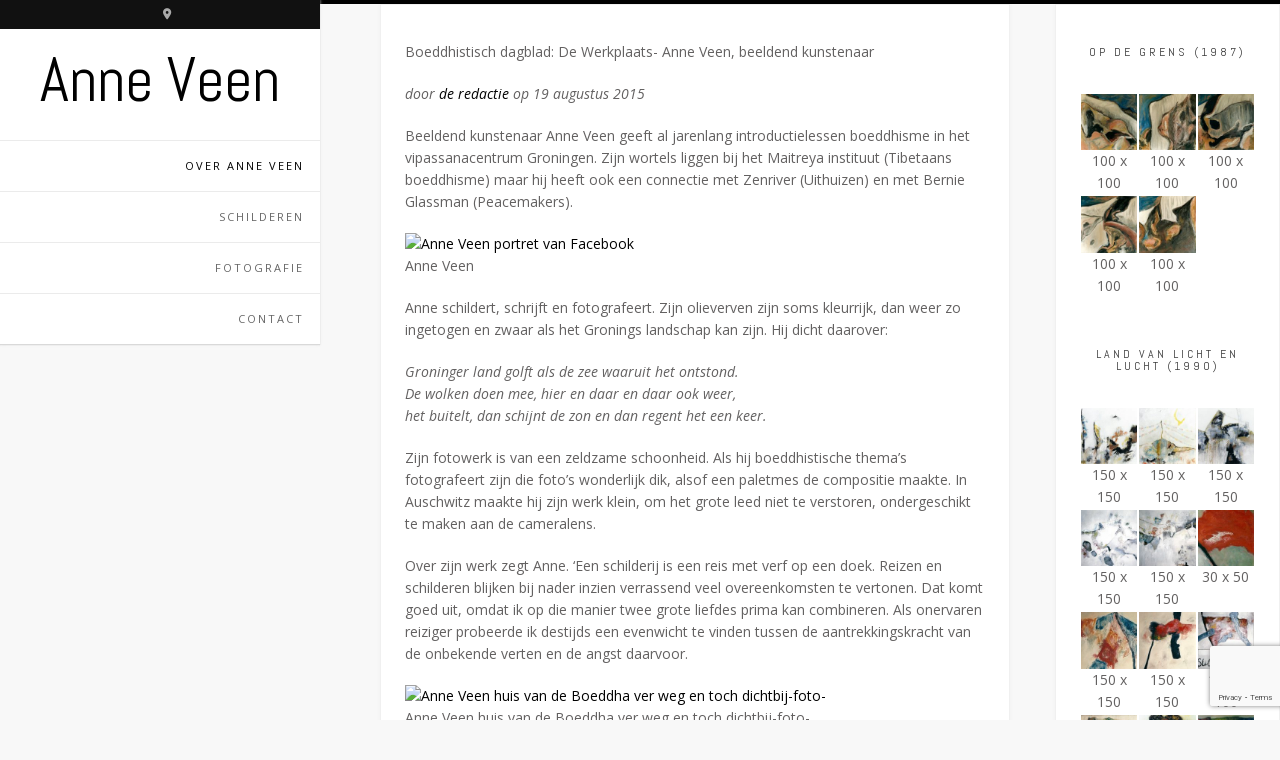

--- FILE ---
content_type: text/html; charset=UTF-8
request_url: http://www.anneveen.nl/
body_size: 15270
content:
<!DOCTYPE html><!-- Avant.ORG -->
<html lang="nl-NL">
<head>
<meta charset="UTF-8">
<meta name="viewport" content="width=device-width, initial-scale=1">
<link rel="profile" href="http://gmpg.org/xfn/11">
<title>Anne Veen</title>
<meta name='robots' content='max-image-preview:large' />
	<style>img:is([sizes="auto" i], [sizes^="auto," i]) { contain-intrinsic-size: 3000px 1500px }</style>
	<link rel='dns-prefetch' href='//fonts.googleapis.com' />
<link rel="alternate" type="application/rss+xml" title="Anne Veen &raquo; feed" href="http://www.anneveen.nl/?feed=rss2" />
<script type="text/javascript">
/* <![CDATA[ */
window._wpemojiSettings = {"baseUrl":"https:\/\/s.w.org\/images\/core\/emoji\/16.0.1\/72x72\/","ext":".png","svgUrl":"https:\/\/s.w.org\/images\/core\/emoji\/16.0.1\/svg\/","svgExt":".svg","source":{"concatemoji":"http:\/\/www.anneveen.nl\/wp-includes\/js\/wp-emoji-release.min.js?ver=6.8.3"}};
/*! This file is auto-generated */
!function(s,n){var o,i,e;function c(e){try{var t={supportTests:e,timestamp:(new Date).valueOf()};sessionStorage.setItem(o,JSON.stringify(t))}catch(e){}}function p(e,t,n){e.clearRect(0,0,e.canvas.width,e.canvas.height),e.fillText(t,0,0);var t=new Uint32Array(e.getImageData(0,0,e.canvas.width,e.canvas.height).data),a=(e.clearRect(0,0,e.canvas.width,e.canvas.height),e.fillText(n,0,0),new Uint32Array(e.getImageData(0,0,e.canvas.width,e.canvas.height).data));return t.every(function(e,t){return e===a[t]})}function u(e,t){e.clearRect(0,0,e.canvas.width,e.canvas.height),e.fillText(t,0,0);for(var n=e.getImageData(16,16,1,1),a=0;a<n.data.length;a++)if(0!==n.data[a])return!1;return!0}function f(e,t,n,a){switch(t){case"flag":return n(e,"\ud83c\udff3\ufe0f\u200d\u26a7\ufe0f","\ud83c\udff3\ufe0f\u200b\u26a7\ufe0f")?!1:!n(e,"\ud83c\udde8\ud83c\uddf6","\ud83c\udde8\u200b\ud83c\uddf6")&&!n(e,"\ud83c\udff4\udb40\udc67\udb40\udc62\udb40\udc65\udb40\udc6e\udb40\udc67\udb40\udc7f","\ud83c\udff4\u200b\udb40\udc67\u200b\udb40\udc62\u200b\udb40\udc65\u200b\udb40\udc6e\u200b\udb40\udc67\u200b\udb40\udc7f");case"emoji":return!a(e,"\ud83e\udedf")}return!1}function g(e,t,n,a){var r="undefined"!=typeof WorkerGlobalScope&&self instanceof WorkerGlobalScope?new OffscreenCanvas(300,150):s.createElement("canvas"),o=r.getContext("2d",{willReadFrequently:!0}),i=(o.textBaseline="top",o.font="600 32px Arial",{});return e.forEach(function(e){i[e]=t(o,e,n,a)}),i}function t(e){var t=s.createElement("script");t.src=e,t.defer=!0,s.head.appendChild(t)}"undefined"!=typeof Promise&&(o="wpEmojiSettingsSupports",i=["flag","emoji"],n.supports={everything:!0,everythingExceptFlag:!0},e=new Promise(function(e){s.addEventListener("DOMContentLoaded",e,{once:!0})}),new Promise(function(t){var n=function(){try{var e=JSON.parse(sessionStorage.getItem(o));if("object"==typeof e&&"number"==typeof e.timestamp&&(new Date).valueOf()<e.timestamp+604800&&"object"==typeof e.supportTests)return e.supportTests}catch(e){}return null}();if(!n){if("undefined"!=typeof Worker&&"undefined"!=typeof OffscreenCanvas&&"undefined"!=typeof URL&&URL.createObjectURL&&"undefined"!=typeof Blob)try{var e="postMessage("+g.toString()+"("+[JSON.stringify(i),f.toString(),p.toString(),u.toString()].join(",")+"));",a=new Blob([e],{type:"text/javascript"}),r=new Worker(URL.createObjectURL(a),{name:"wpTestEmojiSupports"});return void(r.onmessage=function(e){c(n=e.data),r.terminate(),t(n)})}catch(e){}c(n=g(i,f,p,u))}t(n)}).then(function(e){for(var t in e)n.supports[t]=e[t],n.supports.everything=n.supports.everything&&n.supports[t],"flag"!==t&&(n.supports.everythingExceptFlag=n.supports.everythingExceptFlag&&n.supports[t]);n.supports.everythingExceptFlag=n.supports.everythingExceptFlag&&!n.supports.flag,n.DOMReady=!1,n.readyCallback=function(){n.DOMReady=!0}}).then(function(){return e}).then(function(){var e;n.supports.everything||(n.readyCallback(),(e=n.source||{}).concatemoji?t(e.concatemoji):e.wpemoji&&e.twemoji&&(t(e.twemoji),t(e.wpemoji)))}))}((window,document),window._wpemojiSettings);
/* ]]> */
</script>
<style id='wp-emoji-styles-inline-css' type='text/css'>

	img.wp-smiley, img.emoji {
		display: inline !important;
		border: none !important;
		box-shadow: none !important;
		height: 1em !important;
		width: 1em !important;
		margin: 0 0.07em !important;
		vertical-align: -0.1em !important;
		background: none !important;
		padding: 0 !important;
	}
</style>
<link rel='stylesheet' id='wp-block-library-css' href='http://www.anneveen.nl/wp-includes/css/dist/block-library/style.min.css?ver=6.8.3' type='text/css' media='all' />
<style id='classic-theme-styles-inline-css' type='text/css'>
/*! This file is auto-generated */
.wp-block-button__link{color:#fff;background-color:#32373c;border-radius:9999px;box-shadow:none;text-decoration:none;padding:calc(.667em + 2px) calc(1.333em + 2px);font-size:1.125em}.wp-block-file__button{background:#32373c;color:#fff;text-decoration:none}
</style>
<style id='global-styles-inline-css' type='text/css'>
:root{--wp--preset--aspect-ratio--square: 1;--wp--preset--aspect-ratio--4-3: 4/3;--wp--preset--aspect-ratio--3-4: 3/4;--wp--preset--aspect-ratio--3-2: 3/2;--wp--preset--aspect-ratio--2-3: 2/3;--wp--preset--aspect-ratio--16-9: 16/9;--wp--preset--aspect-ratio--9-16: 9/16;--wp--preset--color--black: #000000;--wp--preset--color--cyan-bluish-gray: #abb8c3;--wp--preset--color--white: #ffffff;--wp--preset--color--pale-pink: #f78da7;--wp--preset--color--vivid-red: #cf2e2e;--wp--preset--color--luminous-vivid-orange: #ff6900;--wp--preset--color--luminous-vivid-amber: #fcb900;--wp--preset--color--light-green-cyan: #7bdcb5;--wp--preset--color--vivid-green-cyan: #00d084;--wp--preset--color--pale-cyan-blue: #8ed1fc;--wp--preset--color--vivid-cyan-blue: #0693e3;--wp--preset--color--vivid-purple: #9b51e0;--wp--preset--gradient--vivid-cyan-blue-to-vivid-purple: linear-gradient(135deg,rgba(6,147,227,1) 0%,rgb(155,81,224) 100%);--wp--preset--gradient--light-green-cyan-to-vivid-green-cyan: linear-gradient(135deg,rgb(122,220,180) 0%,rgb(0,208,130) 100%);--wp--preset--gradient--luminous-vivid-amber-to-luminous-vivid-orange: linear-gradient(135deg,rgba(252,185,0,1) 0%,rgba(255,105,0,1) 100%);--wp--preset--gradient--luminous-vivid-orange-to-vivid-red: linear-gradient(135deg,rgba(255,105,0,1) 0%,rgb(207,46,46) 100%);--wp--preset--gradient--very-light-gray-to-cyan-bluish-gray: linear-gradient(135deg,rgb(238,238,238) 0%,rgb(169,184,195) 100%);--wp--preset--gradient--cool-to-warm-spectrum: linear-gradient(135deg,rgb(74,234,220) 0%,rgb(151,120,209) 20%,rgb(207,42,186) 40%,rgb(238,44,130) 60%,rgb(251,105,98) 80%,rgb(254,248,76) 100%);--wp--preset--gradient--blush-light-purple: linear-gradient(135deg,rgb(255,206,236) 0%,rgb(152,150,240) 100%);--wp--preset--gradient--blush-bordeaux: linear-gradient(135deg,rgb(254,205,165) 0%,rgb(254,45,45) 50%,rgb(107,0,62) 100%);--wp--preset--gradient--luminous-dusk: linear-gradient(135deg,rgb(255,203,112) 0%,rgb(199,81,192) 50%,rgb(65,88,208) 100%);--wp--preset--gradient--pale-ocean: linear-gradient(135deg,rgb(255,245,203) 0%,rgb(182,227,212) 50%,rgb(51,167,181) 100%);--wp--preset--gradient--electric-grass: linear-gradient(135deg,rgb(202,248,128) 0%,rgb(113,206,126) 100%);--wp--preset--gradient--midnight: linear-gradient(135deg,rgb(2,3,129) 0%,rgb(40,116,252) 100%);--wp--preset--font-size--small: 13px;--wp--preset--font-size--medium: 20px;--wp--preset--font-size--large: 36px;--wp--preset--font-size--x-large: 42px;--wp--preset--spacing--20: 0.44rem;--wp--preset--spacing--30: 0.67rem;--wp--preset--spacing--40: 1rem;--wp--preset--spacing--50: 1.5rem;--wp--preset--spacing--60: 2.25rem;--wp--preset--spacing--70: 3.38rem;--wp--preset--spacing--80: 5.06rem;--wp--preset--shadow--natural: 6px 6px 9px rgba(0, 0, 0, 0.2);--wp--preset--shadow--deep: 12px 12px 50px rgba(0, 0, 0, 0.4);--wp--preset--shadow--sharp: 6px 6px 0px rgba(0, 0, 0, 0.2);--wp--preset--shadow--outlined: 6px 6px 0px -3px rgba(255, 255, 255, 1), 6px 6px rgba(0, 0, 0, 1);--wp--preset--shadow--crisp: 6px 6px 0px rgba(0, 0, 0, 1);}:where(.is-layout-flex){gap: 0.5em;}:where(.is-layout-grid){gap: 0.5em;}body .is-layout-flex{display: flex;}.is-layout-flex{flex-wrap: wrap;align-items: center;}.is-layout-flex > :is(*, div){margin: 0;}body .is-layout-grid{display: grid;}.is-layout-grid > :is(*, div){margin: 0;}:where(.wp-block-columns.is-layout-flex){gap: 2em;}:where(.wp-block-columns.is-layout-grid){gap: 2em;}:where(.wp-block-post-template.is-layout-flex){gap: 1.25em;}:where(.wp-block-post-template.is-layout-grid){gap: 1.25em;}.has-black-color{color: var(--wp--preset--color--black) !important;}.has-cyan-bluish-gray-color{color: var(--wp--preset--color--cyan-bluish-gray) !important;}.has-white-color{color: var(--wp--preset--color--white) !important;}.has-pale-pink-color{color: var(--wp--preset--color--pale-pink) !important;}.has-vivid-red-color{color: var(--wp--preset--color--vivid-red) !important;}.has-luminous-vivid-orange-color{color: var(--wp--preset--color--luminous-vivid-orange) !important;}.has-luminous-vivid-amber-color{color: var(--wp--preset--color--luminous-vivid-amber) !important;}.has-light-green-cyan-color{color: var(--wp--preset--color--light-green-cyan) !important;}.has-vivid-green-cyan-color{color: var(--wp--preset--color--vivid-green-cyan) !important;}.has-pale-cyan-blue-color{color: var(--wp--preset--color--pale-cyan-blue) !important;}.has-vivid-cyan-blue-color{color: var(--wp--preset--color--vivid-cyan-blue) !important;}.has-vivid-purple-color{color: var(--wp--preset--color--vivid-purple) !important;}.has-black-background-color{background-color: var(--wp--preset--color--black) !important;}.has-cyan-bluish-gray-background-color{background-color: var(--wp--preset--color--cyan-bluish-gray) !important;}.has-white-background-color{background-color: var(--wp--preset--color--white) !important;}.has-pale-pink-background-color{background-color: var(--wp--preset--color--pale-pink) !important;}.has-vivid-red-background-color{background-color: var(--wp--preset--color--vivid-red) !important;}.has-luminous-vivid-orange-background-color{background-color: var(--wp--preset--color--luminous-vivid-orange) !important;}.has-luminous-vivid-amber-background-color{background-color: var(--wp--preset--color--luminous-vivid-amber) !important;}.has-light-green-cyan-background-color{background-color: var(--wp--preset--color--light-green-cyan) !important;}.has-vivid-green-cyan-background-color{background-color: var(--wp--preset--color--vivid-green-cyan) !important;}.has-pale-cyan-blue-background-color{background-color: var(--wp--preset--color--pale-cyan-blue) !important;}.has-vivid-cyan-blue-background-color{background-color: var(--wp--preset--color--vivid-cyan-blue) !important;}.has-vivid-purple-background-color{background-color: var(--wp--preset--color--vivid-purple) !important;}.has-black-border-color{border-color: var(--wp--preset--color--black) !important;}.has-cyan-bluish-gray-border-color{border-color: var(--wp--preset--color--cyan-bluish-gray) !important;}.has-white-border-color{border-color: var(--wp--preset--color--white) !important;}.has-pale-pink-border-color{border-color: var(--wp--preset--color--pale-pink) !important;}.has-vivid-red-border-color{border-color: var(--wp--preset--color--vivid-red) !important;}.has-luminous-vivid-orange-border-color{border-color: var(--wp--preset--color--luminous-vivid-orange) !important;}.has-luminous-vivid-amber-border-color{border-color: var(--wp--preset--color--luminous-vivid-amber) !important;}.has-light-green-cyan-border-color{border-color: var(--wp--preset--color--light-green-cyan) !important;}.has-vivid-green-cyan-border-color{border-color: var(--wp--preset--color--vivid-green-cyan) !important;}.has-pale-cyan-blue-border-color{border-color: var(--wp--preset--color--pale-cyan-blue) !important;}.has-vivid-cyan-blue-border-color{border-color: var(--wp--preset--color--vivid-cyan-blue) !important;}.has-vivid-purple-border-color{border-color: var(--wp--preset--color--vivid-purple) !important;}.has-vivid-cyan-blue-to-vivid-purple-gradient-background{background: var(--wp--preset--gradient--vivid-cyan-blue-to-vivid-purple) !important;}.has-light-green-cyan-to-vivid-green-cyan-gradient-background{background: var(--wp--preset--gradient--light-green-cyan-to-vivid-green-cyan) !important;}.has-luminous-vivid-amber-to-luminous-vivid-orange-gradient-background{background: var(--wp--preset--gradient--luminous-vivid-amber-to-luminous-vivid-orange) !important;}.has-luminous-vivid-orange-to-vivid-red-gradient-background{background: var(--wp--preset--gradient--luminous-vivid-orange-to-vivid-red) !important;}.has-very-light-gray-to-cyan-bluish-gray-gradient-background{background: var(--wp--preset--gradient--very-light-gray-to-cyan-bluish-gray) !important;}.has-cool-to-warm-spectrum-gradient-background{background: var(--wp--preset--gradient--cool-to-warm-spectrum) !important;}.has-blush-light-purple-gradient-background{background: var(--wp--preset--gradient--blush-light-purple) !important;}.has-blush-bordeaux-gradient-background{background: var(--wp--preset--gradient--blush-bordeaux) !important;}.has-luminous-dusk-gradient-background{background: var(--wp--preset--gradient--luminous-dusk) !important;}.has-pale-ocean-gradient-background{background: var(--wp--preset--gradient--pale-ocean) !important;}.has-electric-grass-gradient-background{background: var(--wp--preset--gradient--electric-grass) !important;}.has-midnight-gradient-background{background: var(--wp--preset--gradient--midnight) !important;}.has-small-font-size{font-size: var(--wp--preset--font-size--small) !important;}.has-medium-font-size{font-size: var(--wp--preset--font-size--medium) !important;}.has-large-font-size{font-size: var(--wp--preset--font-size--large) !important;}.has-x-large-font-size{font-size: var(--wp--preset--font-size--x-large) !important;}
:where(.wp-block-post-template.is-layout-flex){gap: 1.25em;}:where(.wp-block-post-template.is-layout-grid){gap: 1.25em;}
:where(.wp-block-columns.is-layout-flex){gap: 2em;}:where(.wp-block-columns.is-layout-grid){gap: 2em;}
:root :where(.wp-block-pullquote){font-size: 1.5em;line-height: 1.6;}
</style>
<link rel='stylesheet' id='contact-form-7-css' href='http://www.anneveen.nl/wp-content/plugins/contact-form-7/includes/css/styles.css?ver=6.0.6' type='text/css' media='all' />
<link rel='stylesheet' id='avant-default-fonts-css' href='//fonts.googleapis.com/css?family=Abel%7COpen+Sans%3A300%2C300i%2C400%2C400i%2C700%2C700i&#038;ver=1.0.1' type='text/css' media='all' />
<link rel='stylesheet' id='avant-style-css' href='http://www.anneveen.nl/wp-content/themes/avant/style.css?ver=1.0.1' type='text/css' media='all' />
<link rel='stylesheet' id='avant-header-style-css' href='http://www.anneveen.nl/wp-content/themes/avant/templates/header/css/header-six.css?ver=1.0.1' type='text/css' media='all' />
<link rel='stylesheet' id='avant-child-style-avant-portfolio-css' href='http://www.anneveen.nl/wp-content/themes/avant-portfolio/style.css?ver=1.0.1' type='text/css' media='all' />
<link rel='stylesheet' id='customizer_avant_fonts-css' href='//fonts.googleapis.com/css?family=Parisienne%3Aregular|Lato%3Aregular%2Citalic%2C700|Open+Sans%3Aregular%2Citalic%2C700%26subset%3Dlatin%2C' type='text/css' media='screen' />
<link rel='stylesheet' id='avant-title-font-css' href='//fonts.googleapis.com/css?family=Parisienne&#038;ver=1.2.01' type='text/css' media='all' />
<link rel='stylesheet' id='avant-body-font-default-css' href='//fonts.googleapis.com/css?family=Open+Sans&#038;ver=1.2.01' type='text/css' media='all' />
<link rel='stylesheet' id='avant-heading-font-default-css' href='//fonts.googleapis.com/css?family=Poppins&#038;ver=1.2.01' type='text/css' media='all' />
<link rel='stylesheet' id='avant-font-awesome-css' href='http://www.anneveen.nl/wp-content/themes/avant/includes/font-awesome/css/all.min.css?ver=6.5.1' type='text/css' media='all' />
<link rel='stylesheet' id='avant-footer-style-css' href='http://www.anneveen.nl/wp-content/themes/avant/templates/footer/css/footer-standard.css?ver=1.2.01' type='text/css' media='all' />
<script type="text/javascript" src="http://www.anneveen.nl/wp-includes/js/jquery/jquery.min.js?ver=3.7.1" id="jquery-core-js"></script>
<script type="text/javascript" src="http://www.anneveen.nl/wp-includes/js/jquery/jquery-migrate.min.js?ver=3.4.1" id="jquery-migrate-js"></script>
<link rel="https://api.w.org/" href="http://www.anneveen.nl/index.php?rest_route=/" /><link rel="alternate" title="JSON" type="application/json" href="http://www.anneveen.nl/index.php?rest_route=/wp/v2/pages/287" /><link rel="EditURI" type="application/rsd+xml" title="RSD" href="http://www.anneveen.nl/xmlrpc.php?rsd" />
<meta name="generator" content="WordPress 6.8.3" />
<link rel="canonical" href="http://www.anneveen.nl/" />
<link rel='shortlink' href='http://www.anneveen.nl/' />
<link rel="alternate" title="oEmbed (JSON)" type="application/json+oembed" href="http://www.anneveen.nl/index.php?rest_route=%2Foembed%2F1.0%2Fembed&#038;url=http%3A%2F%2Fwww.anneveen.nl%2F" />
<link rel="alternate" title="oEmbed (XML)" type="text/xml+oembed" href="http://www.anneveen.nl/index.php?rest_route=%2Foembed%2F1.0%2Fembed&#038;url=http%3A%2F%2Fwww.anneveen.nl%2F&#038;format=xml" />
<script type='text/javascript'>
/* <![CDATA[ */
var VPData = {"version":"3.3.14","pro":false,"__":{"couldnt_retrieve_vp":"Couldn't retrieve Visual Portfolio ID.","pswp_close":"Close (Esc)","pswp_share":"Share","pswp_fs":"Toggle fullscreen","pswp_zoom":"Zoom in\/out","pswp_prev":"Previous (arrow left)","pswp_next":"Next (arrow right)","pswp_share_fb":"Share on Facebook","pswp_share_tw":"Tweet","pswp_share_x":"X","pswp_share_pin":"Pin it","pswp_download":"Download","fancybox_close":"Close","fancybox_next":"Next","fancybox_prev":"Previous","fancybox_error":"The requested content cannot be loaded. <br \/> Please try again later.","fancybox_play_start":"Start slideshow","fancybox_play_stop":"Pause slideshow","fancybox_full_screen":"Full screen","fancybox_thumbs":"Thumbnails","fancybox_download":"Download","fancybox_share":"Share","fancybox_zoom":"Zoom"},"settingsPopupGallery":{"enable_on_wordpress_images":false,"vendor":"fancybox","deep_linking":false,"deep_linking_url_to_share_images":false,"show_arrows":true,"show_counter":true,"show_zoom_button":true,"show_fullscreen_button":true,"show_share_button":true,"show_close_button":true,"show_thumbs":true,"show_download_button":false,"show_slideshow":false,"click_to_zoom":true,"restore_focus":true},"screenSizes":[320,576,768,992,1200]};
/* ]]> */
</script>
		<noscript>
			<style type="text/css">
				.vp-portfolio__preloader-wrap{display:none}.vp-portfolio__filter-wrap,.vp-portfolio__items-wrap,.vp-portfolio__pagination-wrap,.vp-portfolio__sort-wrap{opacity:1;visibility:visible}.vp-portfolio__item .vp-portfolio__item-img noscript+img,.vp-portfolio__thumbnails-wrap{display:none}
			</style>
		</noscript>
				<style type="text/css">
			/* If html does not have either class, do not show lazy loaded images. */
			html:not(.vp-lazyload-enabled):not(.js) .vp-lazyload {
				display: none;
			}
		</style>
		<script>
			document.documentElement.classList.add(
				'vp-lazyload-enabled'
			);
		</script>
		</head>
<body class="home wp-singular page-template-default page page-id-287 wp-theme-avant wp-child-theme-avant-portfolio">
<a class="skip-link screen-reader-text" href="#site-content">Spring naar inhoud</a>

<div id="page" class="hfeed site  avant-home-featured-image avant-site-full-width">

	
	
	<div class="site-top-border"></div>	
				
	
<div class="site-header-side-container">
	<div class="site-header-side-container-inner">

					<div class="site-top-bar site-header-layout-six">
				
				<div class="site-top-bar-left">
				
										
				</div>
				
				<div class="site-top-bar-right">
					
											<span class="site-topbar-no header-phone"><i class="fas AnneVeen"></i> </span>
										
							            	<span class="site-topbar-ad header-address"><i class="fas fa-map-marker-alt"></i> </span>
										
				</div>
				<div class="clearboth"></div>
					
			</div>
		
		<header id="masthead" class="site-header site-header-layout-six">
			
			<div class="site-branding">
				
					                <h1 class="site-title"><a href="http://www.anneveen.nl/" title="Anne Veen" rel="home">Anne Veen</a></h1>
	                <h2 class="site-description"></h2>
	            				
			</div><!-- .site-branding -->

						
				<nav id="site-navigation" class="main-navigation avant-nav-style-plain avant-nav-align-right" role="navigation">
					<button class="header-menu-button"><i class="fas fa-bars"></i><span>menu</span></button>
					<div id="main-menu" class="main-menu-container">
                        <div class="main-menu-inner">
                            <button class="main-menu-close"><i class="fas fa-angle-right"></i><i class="fas fa-angle-left"></i></button>
                            <div class="menu-main-menu-container"><ul id="primary-menu" class="menu"><li id="menu-item-290" class="menu-item menu-item-type-post_type menu-item-object-page menu-item-home current-menu-item page_item page-item-287 current_page_item menu-item-has-children menu-item-290"><a href="http://www.anneveen.nl/" aria-current="page">Over Anne Veen</a>
<ul class="sub-menu">
	<li id="menu-item-295" class="menu-item menu-item-type-post_type menu-item-object-page menu-item-295"><a href="http://www.anneveen.nl/?page_id=282">Naar buiten</a></li>
</ul>
</li>
<li id="menu-item-119" class="menu-item menu-item-type-post_type menu-item-object-page menu-item-has-children menu-item-119"><a href="http://www.anneveen.nl/?page_id=117">Schilderen</a>
<ul class="sub-menu">
	<li id="menu-item-122" class="menu-item menu-item-type-post_type menu-item-object-page menu-item-122"><a href="http://www.anneveen.nl/?page_id=95">Op de grens (1987)</a></li>
	<li id="menu-item-123" class="menu-item menu-item-type-post_type menu-item-object-page menu-item-123"><a href="http://www.anneveen.nl/?page_id=110">Land van licht en lucht (1990)</a></li>
	<li id="menu-item-355" class="menu-item menu-item-type-post_type menu-item-object-page menu-item-355"><a href="http://www.anneveen.nl/?page_id=353">De blonde prinses (1992)</a></li>
	<li id="menu-item-121" class="menu-item menu-item-type-post_type menu-item-object-page menu-item-121"><a href="http://www.anneveen.nl/?page_id=113">De lijn die zich boog (1996)</a></li>
	<li id="menu-item-120" class="menu-item menu-item-type-post_type menu-item-object-page menu-item-120"><a href="http://www.anneveen.nl/?page_id=115">I love my India (1997)</a></li>
	<li id="menu-item-252" class="menu-item menu-item-type-post_type menu-item-object-page menu-item-252"><a href="http://www.anneveen.nl/?page_id=229">Schilder</a></li>
	<li id="menu-item-268" class="menu-item menu-item-type-post_type menu-item-object-page menu-item-268"><a href="http://www.anneveen.nl/?page_id=253">2014</a></li>
	<li id="menu-item-281" class="menu-item menu-item-type-post_type menu-item-object-page menu-item-281"><a href="http://www.anneveen.nl/?page_id=279">2015</a></li>
	<li id="menu-item-329" class="menu-item menu-item-type-post_type menu-item-object-page menu-item-329"><a href="http://www.anneveen.nl/?page_id=327">Recent (2018 / 2019)</a></li>
	<li id="menu-item-434" class="menu-item menu-item-type-post_type menu-item-object-page menu-item-434"><a href="http://www.anneveen.nl/?page_id=428">2020</a></li>
	<li id="menu-item-441" class="menu-item menu-item-type-post_type menu-item-object-page menu-item-441"><a href="http://www.anneveen.nl/?page_id=439">2021</a></li>
	<li id="menu-item-527" class="menu-item menu-item-type-post_type menu-item-object-page menu-item-527"><a href="http://www.anneveen.nl/?page_id=514">2024</a></li>
	<li id="menu-item-489" class="menu-item menu-item-type-post_type menu-item-object-page menu-item-489"><a href="http://www.anneveen.nl/?page_id=486">2025</a></li>
</ul>
</li>
<li id="menu-item-136" class="menu-item menu-item-type-post_type menu-item-object-page menu-item-has-children menu-item-136"><a href="http://www.anneveen.nl/?page_id=124">Fotografie</a>
<ul class="sub-menu">
	<li id="menu-item-138" class="menu-item menu-item-type-post_type menu-item-object-page menu-item-138"><a href="http://www.anneveen.nl/?page_id=134">Huis van God</a></li>
	<li id="menu-item-160" class="menu-item menu-item-type-post_type menu-item-object-page menu-item-160"><a href="http://www.anneveen.nl/?page_id=140">Huis van Boeddha</a></li>
	<li id="menu-item-200" class="menu-item menu-item-type-post_type menu-item-object-page menu-item-200"><a href="http://www.anneveen.nl/?page_id=180">Stille getuigen</a></li>
	<li id="menu-item-179" class="menu-item menu-item-type-post_type menu-item-object-page menu-item-179"><a href="http://www.anneveen.nl/?page_id=161">Different trains</a></li>
	<li id="menu-item-227" class="menu-item menu-item-type-post_type menu-item-object-page menu-item-227"><a href="http://www.anneveen.nl/?page_id=201">Throw it away</a></li>
	<li id="menu-item-396" class="menu-item menu-item-type-post_type menu-item-object-page menu-item-396"><a href="http://www.anneveen.nl/?page_id=366">Groen als gras</a></li>
	<li id="menu-item-424" class="menu-item menu-item-type-post_type menu-item-object-page menu-item-424"><a href="http://www.anneveen.nl/?page_id=398">Reflections</a></li>
	<li id="menu-item-459" class="menu-item menu-item-type-post_type menu-item-object-page menu-item-459"><a href="http://www.anneveen.nl/?page_id=457">No country for old men</a></li>
</ul>
</li>
<li id="menu-item-338" class="menu-item menu-item-type-post_type menu-item-object-page menu-item-338"><a href="http://www.anneveen.nl/?page_id=335">Contact</a></li>
</ul></div>                            
                                                    </div>
					</div>
				</nav><!-- #site-navigation -->
			
						
			<div class="site-header-social">
			
								
																	
			</div>
			
		</header><!-- #masthead -->
		
				
	</div>
	
</div>	
		
	
			
		    
    
		
	

	<div class="site-side-layout-container">	
	
	<div class="site-container content-container content-has-sidebar       widget-title-style-plain">
	<div id="primary" class="content-area">
		<main id="main" class="site-main" role="main">
			
						
			
				
<article id="post-287" class="post-287 page type-page status-publish hentry">
	
		
	<div class="entry-content">
		
		
<p>Boeddhistisch dagblad: De Werkplaats- Anne Veen, beeldend kunstenaar</p>



<p><em>door <a href="https://boeddhistischdagblad.nl/schrijvers/redactie-boeddhistisch-dagblad/">de redactie</a> op 19 augustus 2015   </em></p>



<p>Beeldend kunstenaar Anne Veen geeft al jarenlang 
introductielessen boeddhisme in het vipassanacentrum Groningen. Zijn 
wortels liggen bij het Maitreya instituut (Tibetaans boeddhisme) maar 
hij heeft ook een connectie met Zenriver (Uithuizen) en met Bernie 
Glassman (Peacemakers).</p>



<figure class="wp-block-image"><a href="https://boeddhistischdagblad.nl/wp-content/uploads/2015/08/Anne-Veen-portret-van-Facebook.jpg"><img decoding="async" src="https://boeddhistischdagblad.nl/wp-content/uploads/2015/08/Anne-Veen-portret-van-Facebook-150x150.jpg" alt="Anne Veen portret van Facebook" class="wp-image-55406"/></a></figure>



<p>Anne Veen</p>



<p>Anne schildert, schrijft&nbsp;en fotografeert. Zijn olieverven zijn soms 
kleurrijk, dan weer zo ingetogen en zwaar als het Gronings landschap kan
 zijn. Hij dicht daarover:</p>



<p><em>Groninger land golft als de zee waaruit het ontstond.</em><br>
<em>De wolken doen mee, hier en daar en daar ook weer,</em><br>
<em>het buitelt, dan schijnt de zon en dan regent het een keer.</em></p>



<p>Zijn fotowerk is van een zeldzame schoonheid. Als hij boeddhistische 
thema’s fotografeert zijn die foto’s wonderlijk dik, alsof een paletmes 
de compositie maakte. In Auschwitz maakte hij zijn werk klein, om het 
grote leed niet te verstoren, ondergeschikt te maken aan de cameralens.</p>



<p>Over zijn werk zegt Anne. ‘Een schilderij is een reis met verf op een
 doek. Reizen en schilderen blijken bij nader inzien verrassend veel 
overeenkomsten te vertonen. Dat komt goed uit, omdat ik op die manier 
twee grote liefdes prima kan combineren. Als onervaren reiziger 
probeerde ik destijds een evenwicht te vinden tussen de 
aantrekkingskracht van de onbekende verten en de angst daarvoor.</p>



<figure class="wp-block-image"><a href="https://boeddhistischdagblad.nl/wp-content/uploads/2015/08/Anne-Veen-huis-van-de-Boeddha-ver-weg-en-toch-dichtbij-boeddhabeeld.jpg"><img decoding="async" src="https://boeddhistischdagblad.nl/wp-content/uploads/2015/08/Anne-Veen-huis-van-de-Boeddha-ver-weg-en-toch-dichtbij-boeddhabeeld.jpg" alt="Anne Veen huis van de Boeddha ver weg en toch dichtbij-foto-" class="wp-image-55418"/></a></figure>



<p>Anne Veen huis van de Boeddha ver weg en toch dichtbij-foto-</p>



<p>Als beginnende schilder verging het mij al net zo: Het onbeschilderde
 linnen leek verwachtingsvol te wachten op nieuwe avonturen maar 
tegelijkertijd moest ik moed verzamelen om de eerste verfstreken aan te 
brengen. Veel van deze resultaten zijn inmiddels verbleekt, vergeeld, of
 overgeschilderd, maar de opwinding van de nieuwe wereld die zich opende
 is desondanks nog duidelijk zichtbaar.</p>



<p>In de meeste schilderijen is de invloed van mijn reizen door de 
Himalaya ’s en India terug te vinden en vaak zijn de werken direct of 
indirect door “het oosten” geïnspireerd. Het weidse, landschap, 
kleurrijke gebedsvlaggen, stupa’s het gevoel van eeuwige ruimte komen 
vaak terug in mijn werk. Het zijn echter niet alleen de beelden die als 
flarden van een droom steeds boven komen drijven, ik probeer ook te 
verbeelden hoe ik mij voel als ik daar rondzwerf. Los van het vertrouwde
 kader, in die onbekende wereld die veelbelovend is en een tikje 
mysterieus, maar diep van binnen toch ook heel vertrouwd aanvoelt. In 
mijn pogingen dit te verbeelden streef ik er naar om lyrisch abstracte 
kunstwerken te maken die de kijker kunnen blijven boeien omdat ze de 
juiste balans hebben tussen houvast en aanknopingspunten aan de ene kant
 en ruimte of vrijheid voor eigen ideeën, associaties en gedachten aan 
de andere kant.</p>



<p>Ik begin het liefst zonder vast omlijnd vooropgezet idee of plan en 
schakel tijdens het schilderen zo veel mogelijk m’n verstand uit om het 
werk op die manier onbevangen tegemoet te kunnen treden. Nadenken 
belemmert het creatieve proces alleen maar. Op deze manier ontwikkelt 
een schilderij zich totdat het volwassen genoeg is om op eigen kracht in
 de wereld te staan. Soms gaat dat gemakkelijk en snel, maar mijn 
schilderijen kunnen ook behoorlijk weerbarstig zijn en tegenstribbelen.</p>



<figure class="wp-block-image"><a href="https://boeddhistischdagblad.nl/wp-content/uploads/2015/08/Anne-Veen-Auschwitz-stille-getuigen-schoen.jpg"><img decoding="async" src="https://boeddhistischdagblad.nl/wp-content/uploads/2015/08/Anne-Veen-Auschwitz-stille-getuigen-schoen-590x331.jpg" alt="Anne Veen- Auschwitz" class="wp-image-55413"/></a></figure>



<p>Anne Veen- Auschwitz</p>



<p>Natuurlijk is het niet zo dat een kunstwerk helemaal buiten de 
kunstenaar om gevormd wordt, en dat ik slechts een doorgeefluik zou 
zijn. Met mijn persoonlijke smaak en op grond van persoonlijke 
afwegingen beslist ik welk stuk mag blijven en welk deel overgeschilderd
 zal worden, maar het toeval speelt bij het ontstaan altijd een grote 
rol. Ik probeer onverwachte elementen niet te beperken, maar grijp juist
 vaak op een riskante manier in een werk in om een schilderij op die 
manier weer open te maken. Een schilderij is af als ik het gevoel heb 
dat het klopt, dat het in evenwicht is zonder perfect en saai te zijn. 
Het moet een intrigerende sfeer uitstralen, en een mysterieuze 
aantrekkingskracht hebben.</p>



<figure class="wp-block-image"><a href="https://boeddhistischdagblad.nl/wp-content/uploads/2015/08/Anne-Veen-1990-Olieverf-op-doek-1.50-x-1.50-land-van-licht-en-lucht.jpg"><img decoding="async" src="https://boeddhistischdagblad.nl/wp-content/uploads/2015/08/Anne-Veen-1990-Olieverf-op-doek-1.50-x-1.50-land-van-licht-en-lucht.jpg" alt="Anne Veen 1990 Olieverf op doek, 1.50 x 1.50 land van licht en lucht" class="wp-image-55410"/></a></figure>



<p>Anne Veen 1990 Olieverf op doek, 1.50 x 1.50 land van licht en lucht</p>



<p>Kunstwerken vallen niet puur verstandelijk te begrijpen, kunst 
spreekt een eigen taal die je niet uit kunt leggen, maar ervaren moet. 
Door een schilderij te maken kan ik een verhaal vertellen waar geen 
woorden voor zijn. Een verhaal dat voor iedereen een andere betekenis 
mag hebben, waarvan de bedoeling niet onomstotelijk vastligt. Ieder mens
 is verschillend, niemand heeft de waarheid in pacht, iedereen ziet de 
wereld op z’n eigen manier en ik vind het dan ook belangrijk dat 
iedereen de gelegenheid heeft om een schilderij op een persoonlijke 
manier te interpreteren. Een kunstwerk is in mijn ogen geslaagd wanneer 
het in staat is om iemand van binnen aan te raken.’</p>



<p><a href="http://www.anneveen.nl">Anne Veen </a></p>



<p><a href="mailto:oldorp@hetnet.nl">oldorp@hetnet.nl</a></p>
		
				
	</div><!-- .entry-content -->

</article><!-- #post-## -->

				
						
		</main><!-- #main -->
	</div><!-- #primary -->

	<div id="secondary" class="widget-area " role="complementary">
	<aside id="media_gallery-2" class="widget widget_media_gallery"><h4 class="widget-title">Op de grens (1987)</h4><div id='gallery-1' class='gallery galleryid-287 gallery-columns-3 gallery-size-thumbnail'><figure class='gallery-item'>
			<div class='gallery-icon landscape'>
				<a href='http://www.anneveen.nl/?attachment_id=25'><img width="150" height="150" src="http://www.anneveen.nl/wp-content/uploads/2019/05/scannen0005-150x150.jpg" class="attachment-thumbnail size-thumbnail" alt="" aria-describedby="gallery-1-25" decoding="async" loading="lazy" /></a>
			</div>
				<figcaption class='wp-caption-text gallery-caption' id='gallery-1-25'>
				100 x 100
				</figcaption></figure><figure class='gallery-item'>
			<div class='gallery-icon landscape'>
				<a href='http://www.anneveen.nl/?attachment_id=24'><img width="150" height="150" src="http://www.anneveen.nl/wp-content/uploads/2019/05/scannen0004-150x150.jpg" class="attachment-thumbnail size-thumbnail" alt="" aria-describedby="gallery-1-24" decoding="async" loading="lazy" /></a>
			</div>
				<figcaption class='wp-caption-text gallery-caption' id='gallery-1-24'>
				100 x 100
				</figcaption></figure><figure class='gallery-item'>
			<div class='gallery-icon landscape'>
				<a href='http://www.anneveen.nl/?attachment_id=23'><img width="150" height="150" src="http://www.anneveen.nl/wp-content/uploads/2019/05/scannen0003-150x150.jpg" class="attachment-thumbnail size-thumbnail" alt="" aria-describedby="gallery-1-23" decoding="async" loading="lazy" /></a>
			</div>
				<figcaption class='wp-caption-text gallery-caption' id='gallery-1-23'>
				100 x 100
				</figcaption></figure><figure class='gallery-item'>
			<div class='gallery-icon landscape'>
				<a href='http://www.anneveen.nl/?attachment_id=22'><img width="150" height="150" src="http://www.anneveen.nl/wp-content/uploads/2019/05/scannen0002-150x150.jpg" class="attachment-thumbnail size-thumbnail" alt="" aria-describedby="gallery-1-22" decoding="async" loading="lazy" /></a>
			</div>
				<figcaption class='wp-caption-text gallery-caption' id='gallery-1-22'>
				100 x 100
				</figcaption></figure><figure class='gallery-item'>
			<div class='gallery-icon landscape'>
				<a href='http://www.anneveen.nl/?attachment_id=21'><img width="150" height="150" src="http://www.anneveen.nl/wp-content/uploads/2019/05/scannen0001-150x150.jpg" class="attachment-thumbnail size-thumbnail" alt="" aria-describedby="gallery-1-21" decoding="async" loading="lazy" /></a>
			</div>
				<figcaption class='wp-caption-text gallery-caption' id='gallery-1-21'>
				100 x 100
				</figcaption></figure>
		</div>
</aside><aside id="media_gallery-4" class="widget widget_media_gallery"><h4 class="widget-title">Land van licht en lucht (1990)</h4><div id='gallery-2' class='gallery galleryid-287 gallery-columns-3 gallery-size-thumbnail'><figure class='gallery-item'>
			<div class='gallery-icon landscape'>
				<a href='http://www.anneveen.nl/?attachment_id=32'><img width="150" height="150" src="http://www.anneveen.nl/wp-content/uploads/2019/05/scannen0010-150x150.jpg" class="attachment-thumbnail size-thumbnail" alt="" aria-describedby="gallery-2-32" decoding="async" loading="lazy" /></a>
			</div>
				<figcaption class='wp-caption-text gallery-caption' id='gallery-2-32'>
				150 x 150
				</figcaption></figure><figure class='gallery-item'>
			<div class='gallery-icon landscape'>
				<a href='http://www.anneveen.nl/?attachment_id=33'><img width="150" height="150" src="http://www.anneveen.nl/wp-content/uploads/2019/05/scannen0011-150x150.jpg" class="attachment-thumbnail size-thumbnail" alt="" aria-describedby="gallery-2-33" decoding="async" loading="lazy" srcset="http://www.anneveen.nl/wp-content/uploads/2019/05/scannen0011-150x150.jpg 150w, http://www.anneveen.nl/wp-content/uploads/2019/05/scannen0011-300x300.jpg 300w, http://www.anneveen.nl/wp-content/uploads/2019/05/scannen0011.jpg 750w" sizes="auto, (max-width: 150px) 100vw, 150px" /></a>
			</div>
				<figcaption class='wp-caption-text gallery-caption' id='gallery-2-33'>
				150 x 150
				</figcaption></figure><figure class='gallery-item'>
			<div class='gallery-icon landscape'>
				<a href='http://www.anneveen.nl/?attachment_id=34'><img width="150" height="150" src="http://www.anneveen.nl/wp-content/uploads/2019/05/scannen0012-150x150.jpg" class="attachment-thumbnail size-thumbnail" alt="" aria-describedby="gallery-2-34" decoding="async" loading="lazy" /></a>
			</div>
				<figcaption class='wp-caption-text gallery-caption' id='gallery-2-34'>
				150 x 150
				</figcaption></figure><figure class='gallery-item'>
			<div class='gallery-icon portrait'>
				<a href='http://www.anneveen.nl/?attachment_id=35'><img width="150" height="150" src="http://www.anneveen.nl/wp-content/uploads/2019/05/scannen0024-150x150.jpg" class="attachment-thumbnail size-thumbnail" alt="" aria-describedby="gallery-2-35" decoding="async" loading="lazy" /></a>
			</div>
				<figcaption class='wp-caption-text gallery-caption' id='gallery-2-35'>
				150 x 150 
				</figcaption></figure><figure class='gallery-item'>
			<div class='gallery-icon portrait'>
				<a href='http://www.anneveen.nl/?attachment_id=36'><img width="150" height="150" src="http://www.anneveen.nl/wp-content/uploads/2019/05/scannen0025-150x150.jpg" class="attachment-thumbnail size-thumbnail" alt="" aria-describedby="gallery-2-36" decoding="async" loading="lazy" srcset="http://www.anneveen.nl/wp-content/uploads/2019/05/scannen0025-150x150.jpg 150w, http://www.anneveen.nl/wp-content/uploads/2019/05/scannen0025-298x300.jpg 298w, http://www.anneveen.nl/wp-content/uploads/2019/05/scannen0025.jpg 745w" sizes="auto, (max-width: 150px) 100vw, 150px" /></a>
			</div>
				<figcaption class='wp-caption-text gallery-caption' id='gallery-2-36'>
				150 x 150
				</figcaption></figure><figure class='gallery-item'>
			<div class='gallery-icon portrait'>
				<a href='http://www.anneveen.nl/?attachment_id=37'><img width="150" height="150" src="http://www.anneveen.nl/wp-content/uploads/2019/05/scannen0028-150x150.jpg" class="attachment-thumbnail size-thumbnail" alt="" aria-describedby="gallery-2-37" decoding="async" loading="lazy" /></a>
			</div>
				<figcaption class='wp-caption-text gallery-caption' id='gallery-2-37'>
				30 x 50
				</figcaption></figure><figure class='gallery-item'>
			<div class='gallery-icon portrait'>
				<a href='http://www.anneveen.nl/?attachment_id=38'><img width="150" height="150" src="http://www.anneveen.nl/wp-content/uploads/2019/05/scannen0029-150x150.jpg" class="attachment-thumbnail size-thumbnail" alt="" aria-describedby="gallery-2-38" decoding="async" loading="lazy" /></a>
			</div>
				<figcaption class='wp-caption-text gallery-caption' id='gallery-2-38'>
				150 x 150
				</figcaption></figure><figure class='gallery-item'>
			<div class='gallery-icon portrait'>
				<a href='http://www.anneveen.nl/?attachment_id=39'><img width="150" height="150" src="http://www.anneveen.nl/wp-content/uploads/2019/05/scannen0030-150x150.jpg" class="attachment-thumbnail size-thumbnail" alt="" aria-describedby="gallery-2-39" decoding="async" loading="lazy" /></a>
			</div>
				<figcaption class='wp-caption-text gallery-caption' id='gallery-2-39'>
				150 x 150
				</figcaption></figure><figure class='gallery-item'>
			<div class='gallery-icon portrait'>
				<a href='http://www.anneveen.nl/?attachment_id=40'><img width="150" height="150" src="http://www.anneveen.nl/wp-content/uploads/2019/05/scannen0034-150x150.jpg" class="attachment-thumbnail size-thumbnail" alt="" aria-describedby="gallery-2-40" decoding="async" loading="lazy" srcset="http://www.anneveen.nl/wp-content/uploads/2019/05/scannen0034-150x150.jpg 150w, http://www.anneveen.nl/wp-content/uploads/2019/05/scannen0034-298x300.jpg 298w, http://www.anneveen.nl/wp-content/uploads/2019/05/scannen0034.jpg 744w" sizes="auto, (max-width: 150px) 100vw, 150px" /></a>
			</div>
				<figcaption class='wp-caption-text gallery-caption' id='gallery-2-40'>
				120 x 100
				</figcaption></figure><figure class='gallery-item'>
			<div class='gallery-icon landscape'>
				<a href='http://www.anneveen.nl/?attachment_id=41'><img width="150" height="150" src="http://www.anneveen.nl/wp-content/uploads/2019/05/scannen0035-150x150.jpg" class="attachment-thumbnail size-thumbnail" alt="" aria-describedby="gallery-2-41" decoding="async" loading="lazy" srcset="http://www.anneveen.nl/wp-content/uploads/2019/05/scannen0035-150x150.jpg 150w, http://www.anneveen.nl/wp-content/uploads/2019/05/scannen0035-300x298.jpg 300w, http://www.anneveen.nl/wp-content/uploads/2019/05/scannen0035.jpg 627w" sizes="auto, (max-width: 150px) 100vw, 150px" /></a>
			</div>
				<figcaption class='wp-caption-text gallery-caption' id='gallery-2-41'>
				150 x 150
				</figcaption></figure><figure class='gallery-item'>
			<div class='gallery-icon portrait'>
				<a href='http://www.anneveen.nl/?attachment_id=42'><img width="150" height="150" src="http://www.anneveen.nl/wp-content/uploads/2019/05/scannen0001-1-150x150.jpg" class="attachment-thumbnail size-thumbnail" alt="" aria-describedby="gallery-2-42" decoding="async" loading="lazy" /></a>
			</div>
				<figcaption class='wp-caption-text gallery-caption' id='gallery-2-42'>
				100 x 100
				</figcaption></figure><figure class='gallery-item'>
			<div class='gallery-icon landscape'>
				<a href='http://www.anneveen.nl/?attachment_id=43'><img width="150" height="150" src="http://www.anneveen.nl/wp-content/uploads/2019/05/scannen0006-150x150.jpg" class="attachment-thumbnail size-thumbnail" alt="" aria-describedby="gallery-2-43" decoding="async" loading="lazy" srcset="http://www.anneveen.nl/wp-content/uploads/2019/05/scannen0006-150x150.jpg 150w, http://www.anneveen.nl/wp-content/uploads/2019/05/scannen0006-300x300.jpg 300w, http://www.anneveen.nl/wp-content/uploads/2019/05/scannen0006.jpg 750w" sizes="auto, (max-width: 150px) 100vw, 150px" /></a>
			</div>
				<figcaption class='wp-caption-text gallery-caption' id='gallery-2-43'>
				100 x 100
				</figcaption></figure><figure class='gallery-item'>
			<div class='gallery-icon portrait'>
				<a href='http://www.anneveen.nl/?attachment_id=44'><img width="150" height="150" src="http://www.anneveen.nl/wp-content/uploads/2019/05/scannen0007-150x150.jpg" class="attachment-thumbnail size-thumbnail" alt="" aria-describedby="gallery-2-44" decoding="async" loading="lazy" /></a>
			</div>
				<figcaption class='wp-caption-text gallery-caption' id='gallery-2-44'>
				150 x 150
				</figcaption></figure><figure class='gallery-item'>
			<div class='gallery-icon landscape'>
				<a href='http://www.anneveen.nl/?attachment_id=45'><img width="150" height="150" src="http://www.anneveen.nl/wp-content/uploads/2019/05/scannen0008-150x150.jpg" class="attachment-thumbnail size-thumbnail" alt="" aria-describedby="gallery-2-45" decoding="async" loading="lazy" srcset="http://www.anneveen.nl/wp-content/uploads/2019/05/scannen0008-150x150.jpg 150w, http://www.anneveen.nl/wp-content/uploads/2019/05/scannen0008-300x300.jpg 300w, http://www.anneveen.nl/wp-content/uploads/2019/05/scannen0008.jpg 750w" sizes="auto, (max-width: 150px) 100vw, 150px" /></a>
			</div>
				<figcaption class='wp-caption-text gallery-caption' id='gallery-2-45'>
				150 x 150
				</figcaption></figure><figure class='gallery-item'>
			<div class='gallery-icon landscape'>
				<a href='http://www.anneveen.nl/?attachment_id=46'><img width="150" height="150" src="http://www.anneveen.nl/wp-content/uploads/2019/05/scannen0009-150x150.jpg" class="attachment-thumbnail size-thumbnail" alt="" aria-describedby="gallery-2-46" decoding="async" loading="lazy" /></a>
			</div>
				<figcaption class='wp-caption-text gallery-caption' id='gallery-2-46'>
				140 x 140
				</figcaption></figure><figure class='gallery-item'>
			<div class='gallery-icon portrait'>
				<a href='http://www.anneveen.nl/?attachment_id=326'><img width="150" height="150" src="http://www.anneveen.nl/wp-content/uploads/2019/06/7316_809x828-150x150.jpg" class="attachment-thumbnail size-thumbnail" alt="" aria-describedby="gallery-2-326" decoding="async" loading="lazy" /></a>
			</div>
				<figcaption class='wp-caption-text gallery-caption' id='gallery-2-326'>
				120 x 120
				</figcaption></figure><figure class='gallery-item'>
			<div class='gallery-icon portrait'>
				<a href='http://www.anneveen.nl/?attachment_id=313'><img width="150" height="150" src="http://www.anneveen.nl/wp-content/uploads/2019/06/7322_590x592-150x150.jpg" class="attachment-thumbnail size-thumbnail" alt="" aria-describedby="gallery-2-313" decoding="async" loading="lazy" srcset="http://www.anneveen.nl/wp-content/uploads/2019/06/7322_590x592-150x150.jpg 150w, http://www.anneveen.nl/wp-content/uploads/2019/06/7322_590x592-300x300.jpg 300w, http://www.anneveen.nl/wp-content/uploads/2019/06/7322_590x592.jpg 590w" sizes="auto, (max-width: 150px) 100vw, 150px" /></a>
			</div>
				<figcaption class='wp-caption-text gallery-caption' id='gallery-2-313'>
				120 x 120
				</figcaption></figure><figure class='gallery-item'>
			<div class='gallery-icon landscape'>
				<a href='http://www.anneveen.nl/?attachment_id=314'><img width="150" height="150" src="http://www.anneveen.nl/wp-content/uploads/2019/06/7328_1280x960-150x150.jpg" class="attachment-thumbnail size-thumbnail" alt="" aria-describedby="gallery-2-314" decoding="async" loading="lazy" srcset="http://www.anneveen.nl/wp-content/uploads/2019/06/7328_1280x960-150x150.jpg 150w, http://www.anneveen.nl/wp-content/uploads/2019/06/7328_1280x960-300x300.jpg 300w, http://www.anneveen.nl/wp-content/uploads/2019/06/7328_1280x960.jpg 756w" sizes="auto, (max-width: 150px) 100vw, 150px" /></a>
			</div>
				<figcaption class='wp-caption-text gallery-caption' id='gallery-2-314'>
				50 x 50
				</figcaption></figure>
		</div>
</aside><aside id="media_gallery-12" class="widget widget_media_gallery"><h4 class="widget-title">De blonde prinses (1992)</h4><div id='gallery-3' class='gallery galleryid-287 gallery-columns-3 gallery-size-thumbnail'><figure class='gallery-item'>
			<div class='gallery-icon portrait'>
				<a href='http://www.anneveen.nl/?attachment_id=341'><img width="150" height="150" src="http://www.anneveen.nl/wp-content/uploads/2019/06/schild2-150x150.jpg" class="attachment-thumbnail size-thumbnail" alt="" aria-describedby="gallery-3-341" decoding="async" loading="lazy" /></a>
			</div>
				<figcaption class='wp-caption-text gallery-caption' id='gallery-3-341'>
				80 x 100
				</figcaption></figure><figure class='gallery-item'>
			<div class='gallery-icon portrait'>
				<a href='http://www.anneveen.nl/?attachment_id=342'><img width="150" height="150" src="http://www.anneveen.nl/wp-content/uploads/2019/06/schild4-150x150.jpg" class="attachment-thumbnail size-thumbnail" alt="" aria-describedby="gallery-3-342" decoding="async" loading="lazy" /></a>
			</div>
				<figcaption class='wp-caption-text gallery-caption' id='gallery-3-342'>
				120 x 120
				</figcaption></figure><figure class='gallery-item'>
			<div class='gallery-icon portrait'>
				<a href='http://www.anneveen.nl/?attachment_id=343'><img width="150" height="150" src="http://www.anneveen.nl/wp-content/uploads/2019/06/schild5-2-150x150.jpg" class="attachment-thumbnail size-thumbnail" alt="" aria-describedby="gallery-3-343" decoding="async" loading="lazy" srcset="http://www.anneveen.nl/wp-content/uploads/2019/06/schild5-2-150x150.jpg 150w, http://www.anneveen.nl/wp-content/uploads/2019/06/schild5-2-300x300.jpg 300w, http://www.anneveen.nl/wp-content/uploads/2019/06/schild5-2.jpg 720w" sizes="auto, (max-width: 150px) 100vw, 150px" /></a>
			</div>
				<figcaption class='wp-caption-text gallery-caption' id='gallery-3-343'>
				100 x 100
				</figcaption></figure><figure class='gallery-item'>
			<div class='gallery-icon portrait'>
				<a href='http://www.anneveen.nl/?attachment_id=344'><img width="150" height="150" src="http://www.anneveen.nl/wp-content/uploads/2019/06/schild6-150x150.jpg" class="attachment-thumbnail size-thumbnail" alt="" aria-describedby="gallery-3-344" decoding="async" loading="lazy" /></a>
			</div>
				<figcaption class='wp-caption-text gallery-caption' id='gallery-3-344'>
				140 x 140
				</figcaption></figure><figure class='gallery-item'>
			<div class='gallery-icon landscape'>
				<a href='http://www.anneveen.nl/?attachment_id=345'><img width="150" height="150" src="http://www.anneveen.nl/wp-content/uploads/2019/06/schild8-150x150.jpg" class="attachment-thumbnail size-thumbnail" alt="" aria-describedby="gallery-3-345" decoding="async" loading="lazy" /></a>
			</div>
				<figcaption class='wp-caption-text gallery-caption' id='gallery-3-345'>
				140 x 140
				</figcaption></figure><figure class='gallery-item'>
			<div class='gallery-icon portrait'>
				<a href='http://www.anneveen.nl/?attachment_id=347'><img width="150" height="150" src="http://www.anneveen.nl/wp-content/uploads/2019/06/schil11-150x150.jpg" class="attachment-thumbnail size-thumbnail" alt="" aria-describedby="gallery-3-347" decoding="async" loading="lazy" srcset="http://www.anneveen.nl/wp-content/uploads/2019/06/schil11-150x150.jpg 150w, http://www.anneveen.nl/wp-content/uploads/2019/06/schil11-300x300.jpg 300w, http://www.anneveen.nl/wp-content/uploads/2019/06/schil11-768x771.jpg 768w, http://www.anneveen.nl/wp-content/uploads/2019/06/schil11.jpg 831w" sizes="auto, (max-width: 150px) 100vw, 150px" /></a>
			</div>
				<figcaption class='wp-caption-text gallery-caption' id='gallery-3-347'>
				150 x 150
				</figcaption></figure><figure class='gallery-item'>
			<div class='gallery-icon landscape'>
				<a href='http://www.anneveen.nl/?attachment_id=348'><img width="150" height="150" src="http://www.anneveen.nl/wp-content/uploads/2019/06/schild1-150x150.jpg" class="attachment-thumbnail size-thumbnail" alt="" aria-describedby="gallery-3-348" decoding="async" loading="lazy" srcset="http://www.anneveen.nl/wp-content/uploads/2019/06/schild1-150x150.jpg 150w, http://www.anneveen.nl/wp-content/uploads/2019/06/schild1-300x300.jpg 300w, http://www.anneveen.nl/wp-content/uploads/2019/06/schild1-768x767.jpg 768w, http://www.anneveen.nl/wp-content/uploads/2019/06/schild1.jpg 862w" sizes="auto, (max-width: 150px) 100vw, 150px" /></a>
			</div>
				<figcaption class='wp-caption-text gallery-caption' id='gallery-3-348'>
				75 x 75
				</figcaption></figure><figure class='gallery-item'>
			<div class='gallery-icon landscape'>
				<a href='http://www.anneveen.nl/?attachment_id=346'><img width="150" height="150" src="http://www.anneveen.nl/wp-content/uploads/2019/06/schild10-150x150.jpg" class="attachment-thumbnail size-thumbnail" alt="" aria-describedby="gallery-3-346" decoding="async" loading="lazy" /></a>
			</div>
				<figcaption class='wp-caption-text gallery-caption' id='gallery-3-346'>
				280 x 140
				</figcaption></figure>
		</div>
</aside><aside id="media_gallery-5" class="widget widget_media_gallery"><h4 class="widget-title">De lijn die zich boog (1996)</h4><div id='gallery-4' class='gallery galleryid-287 gallery-columns-3 gallery-size-thumbnail'><figure class='gallery-item'>
			<div class='gallery-icon landscape'>
				<a href='http://www.anneveen.nl/?attachment_id=67'><img width="150" height="150" src="http://www.anneveen.nl/wp-content/uploads/2019/05/scannen0001-2-150x150.jpg" class="attachment-thumbnail size-thumbnail" alt="" aria-describedby="gallery-4-67" decoding="async" loading="lazy" /></a>
			</div>
				<figcaption class='wp-caption-text gallery-caption' id='gallery-4-67'>
				De lijn die zich boog
				</figcaption></figure><figure class='gallery-item'>
			<div class='gallery-icon portrait'>
				<a href='http://www.anneveen.nl/?attachment_id=68'><img width="150" height="150" src="http://www.anneveen.nl/wp-content/uploads/2019/05/scannen0002-1-150x150.jpg" class="attachment-thumbnail size-thumbnail" alt="" aria-describedby="gallery-4-68" decoding="async" loading="lazy" /></a>
			</div>
				<figcaption class='wp-caption-text gallery-caption' id='gallery-4-68'>
				150 x 150
				</figcaption></figure><figure class='gallery-item'>
			<div class='gallery-icon landscape'>
				<a href='http://www.anneveen.nl/?attachment_id=69'><img width="150" height="150" src="http://www.anneveen.nl/wp-content/uploads/2019/05/scannen0003-1-150x150.jpg" class="attachment-thumbnail size-thumbnail" alt="" aria-describedby="gallery-4-69" decoding="async" loading="lazy" srcset="http://www.anneveen.nl/wp-content/uploads/2019/05/scannen0003-1-150x150.jpg 150w, http://www.anneveen.nl/wp-content/uploads/2019/05/scannen0003-1-300x300.jpg 300w, http://www.anneveen.nl/wp-content/uploads/2019/05/scannen0003-1.jpg 750w" sizes="auto, (max-width: 150px) 100vw, 150px" /></a>
			</div>
				<figcaption class='wp-caption-text gallery-caption' id='gallery-4-69'>
				150 x 150
				</figcaption></figure><figure class='gallery-item'>
			<div class='gallery-icon portrait'>
				<a href='http://www.anneveen.nl/?attachment_id=70'><img width="150" height="150" src="http://www.anneveen.nl/wp-content/uploads/2019/05/scannen0004-1-150x150.jpg" class="attachment-thumbnail size-thumbnail" alt="" aria-describedby="gallery-4-70" decoding="async" loading="lazy" /></a>
			</div>
				<figcaption class='wp-caption-text gallery-caption' id='gallery-4-70'>
				150 x 150
				</figcaption></figure><figure class='gallery-item'>
			<div class='gallery-icon portrait'>
				<a href='http://www.anneveen.nl/?attachment_id=71'><img width="150" height="150" src="http://www.anneveen.nl/wp-content/uploads/2019/05/scannen0005-1-150x150.jpg" class="attachment-thumbnail size-thumbnail" alt="" aria-describedby="gallery-4-71" decoding="async" loading="lazy" /></a>
			</div>
				<figcaption class='wp-caption-text gallery-caption' id='gallery-4-71'>
				150 x 150
				</figcaption></figure><figure class='gallery-item'>
			<div class='gallery-icon portrait'>
				<a href='http://www.anneveen.nl/?attachment_id=72'><img width="150" height="150" src="http://www.anneveen.nl/wp-content/uploads/2019/05/scannen0006-1-150x150.jpg" class="attachment-thumbnail size-thumbnail" alt="" aria-describedby="gallery-4-72" decoding="async" loading="lazy" /></a>
			</div>
				<figcaption class='wp-caption-text gallery-caption' id='gallery-4-72'>
				150 x 150
				</figcaption></figure><figure class='gallery-item'>
			<div class='gallery-icon landscape'>
				<a href='http://www.anneveen.nl/?attachment_id=73'><img width="150" height="150" src="http://www.anneveen.nl/wp-content/uploads/2019/05/scannen0007-1-150x150.jpg" class="attachment-thumbnail size-thumbnail" alt="" aria-describedby="gallery-4-73" decoding="async" loading="lazy" /></a>
			</div>
				<figcaption class='wp-caption-text gallery-caption' id='gallery-4-73'>
				120 x 80
				</figcaption></figure>
		</div>
</aside><aside id="media_gallery-7" class="widget widget_media_gallery"><h4 class="widget-title">I love my India (1997)</h4><div id='gallery-5' class='gallery galleryid-287 gallery-columns-3 gallery-size-thumbnail'><figure class='gallery-item'>
			<div class='gallery-icon landscape'>
				<a href='http://www.anneveen.nl/?attachment_id=82'><img width="150" height="150" src="http://www.anneveen.nl/wp-content/uploads/2019/05/scannen0013-150x150.jpg" class="attachment-thumbnail size-thumbnail" alt="" aria-describedby="gallery-5-82" decoding="async" loading="lazy" srcset="http://www.anneveen.nl/wp-content/uploads/2019/05/scannen0013-150x150.jpg 150w, http://www.anneveen.nl/wp-content/uploads/2019/05/scannen0013-300x298.jpg 300w, http://www.anneveen.nl/wp-content/uploads/2019/05/scannen0013.jpg 750w" sizes="auto, (max-width: 150px) 100vw, 150px" /></a>
			</div>
				<figcaption class='wp-caption-text gallery-caption' id='gallery-5-82'>
				75 x 75
				</figcaption></figure><figure class='gallery-item'>
			<div class='gallery-icon portrait'>
				<a href='http://www.anneveen.nl/?attachment_id=83'><img width="150" height="150" src="http://www.anneveen.nl/wp-content/uploads/2019/05/scannen0014-150x150.jpg" class="attachment-thumbnail size-thumbnail" alt="" aria-describedby="gallery-5-83" decoding="async" loading="lazy" /></a>
			</div>
				<figcaption class='wp-caption-text gallery-caption' id='gallery-5-83'>
				120 x 120
				</figcaption></figure><figure class='gallery-item'>
			<div class='gallery-icon portrait'>
				<a href='http://www.anneveen.nl/?attachment_id=84'><img width="150" height="150" src="http://www.anneveen.nl/wp-content/uploads/2019/05/scannen0015-150x150.jpg" class="attachment-thumbnail size-thumbnail" alt="" aria-describedby="gallery-5-84" decoding="async" loading="lazy" /></a>
			</div>
				<figcaption class='wp-caption-text gallery-caption' id='gallery-5-84'>
				70 x 100
				</figcaption></figure><figure class='gallery-item'>
			<div class='gallery-icon portrait'>
				<a href='http://www.anneveen.nl/?attachment_id=85'><img width="150" height="150" src="http://www.anneveen.nl/wp-content/uploads/2019/05/scannen0016-150x150.jpg" class="attachment-thumbnail size-thumbnail" alt="" aria-describedby="gallery-5-85" decoding="async" loading="lazy" /></a>
			</div>
				<figcaption class='wp-caption-text gallery-caption' id='gallery-5-85'>
				70 x 100
				</figcaption></figure><figure class='gallery-item'>
			<div class='gallery-icon portrait'>
				<a href='http://www.anneveen.nl/?attachment_id=86'><img width="150" height="150" src="http://www.anneveen.nl/wp-content/uploads/2019/05/scannen0008-1-150x150.jpg" class="attachment-thumbnail size-thumbnail" alt="" aria-describedby="gallery-5-86" decoding="async" loading="lazy" srcset="http://www.anneveen.nl/wp-content/uploads/2019/05/scannen0008-1-150x150.jpg 150w, http://www.anneveen.nl/wp-content/uploads/2019/05/scannen0008-1-300x300.jpg 300w, http://www.anneveen.nl/wp-content/uploads/2019/05/scannen0008-1.jpg 675w" sizes="auto, (max-width: 150px) 100vw, 150px" /></a>
			</div>
				<figcaption class='wp-caption-text gallery-caption' id='gallery-5-86'>
				75 x 75
				</figcaption></figure><figure class='gallery-item'>
			<div class='gallery-icon portrait'>
				<a href='http://www.anneveen.nl/?attachment_id=87'><img width="150" height="150" src="http://www.anneveen.nl/wp-content/uploads/2019/05/scannen0010-1-150x150.jpg" class="attachment-thumbnail size-thumbnail" alt="" aria-describedby="gallery-5-87" decoding="async" loading="lazy" /></a>
			</div>
				<figcaption class='wp-caption-text gallery-caption' id='gallery-5-87'>
				100 x 120
				</figcaption></figure><figure class='gallery-item'>
			<div class='gallery-icon portrait'>
				<a href='http://www.anneveen.nl/?attachment_id=88'><img width="150" height="150" src="http://www.anneveen.nl/wp-content/uploads/2019/05/scannen0011-1-150x150.jpg" class="attachment-thumbnail size-thumbnail" alt="" aria-describedby="gallery-5-88" decoding="async" loading="lazy" /></a>
			</div>
				<figcaption class='wp-caption-text gallery-caption' id='gallery-5-88'>
				100 x 120
				</figcaption></figure><figure class='gallery-item'>
			<div class='gallery-icon portrait'>
				<a href='http://www.anneveen.nl/?attachment_id=236'><img width="150" height="150" src="http://www.anneveen.nl/wp-content/uploads/2019/05/2-JPEG-150x150.jpg" class="attachment-thumbnail size-thumbnail" alt="" aria-describedby="gallery-5-236" decoding="async" loading="lazy" /></a>
			</div>
				<figcaption class='wp-caption-text gallery-caption' id='gallery-5-236'>
				50 x 50
				</figcaption></figure>
		</div>
</aside><aside id="media_gallery-8" class="widget widget_media_gallery"><h4 class="widget-title">Schilder</h4><div id='gallery-6' class='gallery galleryid-287 gallery-columns-3 gallery-size-thumbnail'><figure class='gallery-item'>
			<div class='gallery-icon portrait'>
				<a href='http://www.anneveen.nl/?attachment_id=247'><img width="150" height="150" src="http://www.anneveen.nl/wp-content/uploads/2019/05/P1040121-150x150.jpg" class="attachment-thumbnail size-thumbnail" alt="" aria-describedby="gallery-6-247" decoding="async" loading="lazy" /></a>
			</div>
				<figcaption class='wp-caption-text gallery-caption' id='gallery-6-247'>
				90 x 140
				</figcaption></figure><figure class='gallery-item'>
			<div class='gallery-icon landscape'>
				<a href='http://www.anneveen.nl/?attachment_id=248'><img width="150" height="150" src="http://www.anneveen.nl/wp-content/uploads/2019/05/P1040310_1_-150x150.jpg" class="attachment-thumbnail size-thumbnail" alt="" aria-describedby="gallery-6-248" decoding="async" loading="lazy" srcset="http://www.anneveen.nl/wp-content/uploads/2019/05/P1040310_1_-150x150.jpg 150w, http://www.anneveen.nl/wp-content/uploads/2019/05/P1040310_1_-300x300.jpg 300w, http://www.anneveen.nl/wp-content/uploads/2019/05/P1040310_1_.jpg 450w" sizes="auto, (max-width: 150px) 100vw, 150px" /></a>
			</div>
				<figcaption class='wp-caption-text gallery-caption' id='gallery-6-248'>
				70 x 70
				</figcaption></figure><figure class='gallery-item'>
			<div class='gallery-icon landscape'>
				<a href='http://www.anneveen.nl/?attachment_id=249'><img width="150" height="150" src="http://www.anneveen.nl/wp-content/uploads/2019/05/P1040313_1_-150x150.jpg" class="attachment-thumbnail size-thumbnail" alt="" aria-describedby="gallery-6-249" decoding="async" loading="lazy" srcset="http://www.anneveen.nl/wp-content/uploads/2019/05/P1040313_1_-150x150.jpg 150w, http://www.anneveen.nl/wp-content/uploads/2019/05/P1040313_1_-300x300.jpg 300w, http://www.anneveen.nl/wp-content/uploads/2019/05/P1040313_1_.jpg 450w" sizes="auto, (max-width: 150px) 100vw, 150px" /></a>
			</div>
				<figcaption class='wp-caption-text gallery-caption' id='gallery-6-249'>
				100 x 100
				</figcaption></figure><figure class='gallery-item'>
			<div class='gallery-icon landscape'>
				<a href='http://www.anneveen.nl/?attachment_id=244'><img width="150" height="150" src="http://www.anneveen.nl/wp-content/uploads/2019/05/P1000396-150x150.jpg" class="attachment-thumbnail size-thumbnail" alt="" aria-describedby="gallery-6-244" decoding="async" loading="lazy" srcset="http://www.anneveen.nl/wp-content/uploads/2019/05/P1000396-150x150.jpg 150w, http://www.anneveen.nl/wp-content/uploads/2019/05/P1000396-300x300.jpg 300w, http://www.anneveen.nl/wp-content/uploads/2019/05/P1000396.jpg 450w" sizes="auto, (max-width: 150px) 100vw, 150px" /></a>
			</div>
				<figcaption class='wp-caption-text gallery-caption' id='gallery-6-244'>
				100 x 100
				</figcaption></figure><figure class='gallery-item'>
			<div class='gallery-icon landscape'>
				<a href='http://www.anneveen.nl/?attachment_id=245'><img width="150" height="150" src="http://www.anneveen.nl/wp-content/uploads/2019/05/P1010353-150x150.jpg" class="attachment-thumbnail size-thumbnail" alt="" aria-describedby="gallery-6-245" decoding="async" loading="lazy" /></a>
			</div>
				<figcaption class='wp-caption-text gallery-caption' id='gallery-6-245'>
				120 x 120
				</figcaption></figure><figure class='gallery-item'>
			<div class='gallery-icon landscape'>
				<a href='http://www.anneveen.nl/?attachment_id=246'><img width="150" height="150" src="http://www.anneveen.nl/wp-content/uploads/2019/05/P1010354-150x150.jpg" class="attachment-thumbnail size-thumbnail" alt="" aria-describedby="gallery-6-246" decoding="async" loading="lazy" srcset="http://www.anneveen.nl/wp-content/uploads/2019/05/P1010354-150x150.jpg 150w, http://www.anneveen.nl/wp-content/uploads/2019/05/P1010354-300x300.jpg 300w, http://www.anneveen.nl/wp-content/uploads/2019/05/P1010354.jpg 450w" sizes="auto, (max-width: 150px) 100vw, 150px" /></a>
			</div>
				<figcaption class='wp-caption-text gallery-caption' id='gallery-6-246'>
				120 x 120
				</figcaption></figure><figure class='gallery-item'>
			<div class='gallery-icon portrait'>
				<a href='http://www.anneveen.nl/?attachment_id=242'><img width="150" height="150" src="http://www.anneveen.nl/wp-content/uploads/2019/05/IMG_6240-150x150.jpg" class="attachment-thumbnail size-thumbnail" alt="" aria-describedby="gallery-6-242" decoding="async" loading="lazy" /></a>
			</div>
				<figcaption class='wp-caption-text gallery-caption' id='gallery-6-242'>
				140 x 140
				</figcaption></figure><figure class='gallery-item'>
			<div class='gallery-icon landscape'>
				<a href='http://www.anneveen.nl/?attachment_id=243'><img width="150" height="150" src="http://www.anneveen.nl/wp-content/uploads/2019/05/ocean-150x150.jpg" class="attachment-thumbnail size-thumbnail" alt="" aria-describedby="gallery-6-243" decoding="async" loading="lazy" srcset="http://www.anneveen.nl/wp-content/uploads/2019/05/ocean-150x150.jpg 150w, http://www.anneveen.nl/wp-content/uploads/2019/05/ocean-300x300.jpg 300w, http://www.anneveen.nl/wp-content/uploads/2019/05/ocean.jpg 450w" sizes="auto, (max-width: 150px) 100vw, 150px" /></a>
			</div>
				<figcaption class='wp-caption-text gallery-caption' id='gallery-6-243'>
				120 x 120
				</figcaption></figure><figure class='gallery-item'>
			<div class='gallery-icon portrait'>
				<a href='http://www.anneveen.nl/?attachment_id=240'><img width="150" height="150" src="http://www.anneveen.nl/wp-content/uploads/2019/05/IMG_5642-150x150.jpg" class="attachment-thumbnail size-thumbnail" alt="" aria-describedby="gallery-6-240" decoding="async" loading="lazy" /></a>
			</div>
				<figcaption class='wp-caption-text gallery-caption' id='gallery-6-240'>
				100 x 150
				</figcaption></figure><figure class='gallery-item'>
			<div class='gallery-icon portrait'>
				<a href='http://www.anneveen.nl/?attachment_id=241'><img width="150" height="150" src="http://www.anneveen.nl/wp-content/uploads/2019/05/IMG_5646-150x150.jpg" class="attachment-thumbnail size-thumbnail" alt="" aria-describedby="gallery-6-241" decoding="async" loading="lazy" /></a>
			</div>
				<figcaption class='wp-caption-text gallery-caption' id='gallery-6-241'>
				100 x 120
				</figcaption></figure><figure class='gallery-item'>
			<div class='gallery-icon landscape'>
				<a href='http://www.anneveen.nl/?attachment_id=237'><img width="150" height="150" src="http://www.anneveen.nl/wp-content/uploads/2019/05/feb09_009-150x150.jpg" class="attachment-thumbnail size-thumbnail" alt="" decoding="async" loading="lazy" /></a>
			</div></figure><figure class='gallery-item'>
			<div class='gallery-icon landscape'>
				<a href='http://www.anneveen.nl/?attachment_id=238'><img width="150" height="150" src="http://www.anneveen.nl/wp-content/uploads/2019/05/feb09_015-150x150.jpg" class="attachment-thumbnail size-thumbnail" alt="" decoding="async" loading="lazy" srcset="http://www.anneveen.nl/wp-content/uploads/2019/05/feb09_015-150x150.jpg 150w, http://www.anneveen.nl/wp-content/uploads/2019/05/feb09_015-300x300.jpg 300w, http://www.anneveen.nl/wp-content/uploads/2019/05/feb09_015.jpg 450w" sizes="auto, (max-width: 150px) 100vw, 150px" /></a>
			</div></figure><figure class='gallery-item'>
			<div class='gallery-icon portrait'>
				<a href='http://www.anneveen.nl/?attachment_id=239'><img width="150" height="150" src="http://www.anneveen.nl/wp-content/uploads/2019/05/IMG_5641-150x150.jpg" class="attachment-thumbnail size-thumbnail" alt="" aria-describedby="gallery-6-239" decoding="async" loading="lazy" /></a>
			</div>
				<figcaption class='wp-caption-text gallery-caption' id='gallery-6-239'>
				100 x 150
				</figcaption></figure><figure class='gallery-item'>
			<div class='gallery-icon landscape'>
				<a href='http://www.anneveen.nl/?attachment_id=235'><img width="150" height="150" src="http://www.anneveen.nl/wp-content/uploads/2019/05/1-JPEG-150x150.jpg" class="attachment-thumbnail size-thumbnail" alt="" aria-describedby="gallery-6-235" decoding="async" loading="lazy" /></a>
			</div>
				<figcaption class='wp-caption-text gallery-caption' id='gallery-6-235'>
				120 x 100
				</figcaption></figure><figure class='gallery-item'>
			<div class='gallery-icon landscape'>
				<a href='http://www.anneveen.nl/?attachment_id=234'><img width="150" height="150" src="http://www.anneveen.nl/wp-content/uploads/2019/05/MG_5971-150x150.jpg" class="attachment-thumbnail size-thumbnail" alt="" aria-describedby="gallery-6-234" decoding="async" loading="lazy" srcset="http://www.anneveen.nl/wp-content/uploads/2019/05/MG_5971-150x150.jpg 150w, http://www.anneveen.nl/wp-content/uploads/2019/05/MG_5971-300x297.jpg 300w, http://www.anneveen.nl/wp-content/uploads/2019/05/MG_5971.jpg 449w" sizes="auto, (max-width: 150px) 100vw, 150px" /></a>
			</div>
				<figcaption class='wp-caption-text gallery-caption' id='gallery-6-234'>
				75 x 75
				</figcaption></figure><figure class='gallery-item'>
			<div class='gallery-icon portrait'>
				<a href='http://www.anneveen.nl/?attachment_id=231'><img width="150" height="150" src="http://www.anneveen.nl/wp-content/uploads/2019/05/MG_0716-150x150.jpg" class="attachment-thumbnail size-thumbnail" alt="" aria-describedby="gallery-6-231" decoding="async" loading="lazy" /></a>
			</div>
				<figcaption class='wp-caption-text gallery-caption' id='gallery-6-231'>
				100 x 120
				</figcaption></figure><figure class='gallery-item'>
			<div class='gallery-icon portrait'>
				<a href='http://www.anneveen.nl/?attachment_id=233'><img width="150" height="150" src="http://www.anneveen.nl/wp-content/uploads/2019/05/MG_5969-150x150.jpg" class="attachment-thumbnail size-thumbnail" alt="" aria-describedby="gallery-6-233" decoding="async" loading="lazy" /></a>
			</div>
				<figcaption class='wp-caption-text gallery-caption' id='gallery-6-233'>
				75 x 75
				</figcaption></figure><figure class='gallery-item'>
			<div class='gallery-icon portrait'>
				<a href='http://www.anneveen.nl/?attachment_id=232'><img width="150" height="150" src="http://www.anneveen.nl/wp-content/uploads/2019/05/MG_0722-150x150.jpg" class="attachment-thumbnail size-thumbnail" alt="" aria-describedby="gallery-6-232" decoding="async" loading="lazy" /></a>
			</div>
				<figcaption class='wp-caption-text gallery-caption' id='gallery-6-232'>
				100 x 120
				</figcaption></figure><figure class='gallery-item'>
			<div class='gallery-icon portrait'>
				<a href='http://www.anneveen.nl/?attachment_id=230'><img width="150" height="150" src="http://www.anneveen.nl/wp-content/uploads/2019/05/MG_0713-150x150.jpg" class="attachment-thumbnail size-thumbnail" alt="" aria-describedby="gallery-6-230" decoding="async" loading="lazy" /></a>
			</div>
				<figcaption class='wp-caption-text gallery-caption' id='gallery-6-230'>
				100 x 120
				</figcaption></figure>
		</div>
</aside><aside id="media_gallery-9" class="widget widget_media_gallery"><h4 class="widget-title">2014</h4><div id='gallery-7' class='gallery galleryid-287 gallery-columns-3 gallery-size-thumbnail'><figure class='gallery-item'>
			<div class='gallery-icon portrait'>
				<a href='http://www.anneveen.nl/?attachment_id=266'><img width="150" height="150" src="http://www.anneveen.nl/wp-content/uploads/2019/05/Oktober20143-150x150.jpg" class="attachment-thumbnail size-thumbnail" alt="" aria-describedby="gallery-7-266" decoding="async" loading="lazy" /></a>
			</div>
				<figcaption class='wp-caption-text gallery-caption' id='gallery-7-266'>
				100 x 120
				</figcaption></figure><figure class='gallery-item'>
			<div class='gallery-icon landscape'>
				<a href='http://www.anneveen.nl/?attachment_id=264'><img width="150" height="150" src="http://www.anneveen.nl/wp-content/uploads/2019/05/Oktober20141-150x150.jpg" class="attachment-thumbnail size-thumbnail" alt="" aria-describedby="gallery-7-264" decoding="async" loading="lazy" /></a>
			</div>
				<figcaption class='wp-caption-text gallery-caption' id='gallery-7-264'>
				75 x 75
				</figcaption></figure><figure class='gallery-item'>
			<div class='gallery-icon portrait'>
				<a href='http://www.anneveen.nl/?attachment_id=265'><img width="150" height="150" src="http://www.anneveen.nl/wp-content/uploads/2019/05/Oktober20142-150x150.jpg" class="attachment-thumbnail size-thumbnail" alt="" aria-describedby="gallery-7-265" decoding="async" loading="lazy" /></a>
			</div>
				<figcaption class='wp-caption-text gallery-caption' id='gallery-7-265'>
				100 x 120
				</figcaption></figure><figure class='gallery-item'>
			<div class='gallery-icon landscape'>
				<a href='http://www.anneveen.nl/?attachment_id=263'><img width="150" height="150" src="http://www.anneveen.nl/wp-content/uploads/2019/05/Lente2014-150x150.jpg" class="attachment-thumbnail size-thumbnail" alt="" aria-describedby="gallery-7-263" decoding="async" loading="lazy" /></a>
			</div>
				<figcaption class='wp-caption-text gallery-caption' id='gallery-7-263'>
				30 x 60
				</figcaption></figure><figure class='gallery-item'>
			<div class='gallery-icon landscape'>
				<a href='http://www.anneveen.nl/?attachment_id=261'><img width="150" height="150" src="http://www.anneveen.nl/wp-content/uploads/2019/05/IMG_8733-150x150.jpg" class="attachment-thumbnail size-thumbnail" alt="" aria-describedby="gallery-7-261" decoding="async" loading="lazy" /></a>
			</div>
				<figcaption class='wp-caption-text gallery-caption' id='gallery-7-261'>
				100 x 100
				</figcaption></figure><figure class='gallery-item'>
			<div class='gallery-icon portrait'>
				<a href='http://www.anneveen.nl/?attachment_id=260'><img width="150" height="150" src="http://www.anneveen.nl/wp-content/uploads/2019/05/IMG_8723-150x150.jpg" class="attachment-thumbnail size-thumbnail" alt="" aria-describedby="gallery-7-260" decoding="async" loading="lazy" /></a>
			</div>
				<figcaption class='wp-caption-text gallery-caption' id='gallery-7-260'>
				100 x 150
				</figcaption></figure><figure class='gallery-item'>
			<div class='gallery-icon portrait'>
				<a href='http://www.anneveen.nl/?attachment_id=258'><img width="150" height="150" src="http://www.anneveen.nl/wp-content/uploads/2019/05/Augustus20145-150x150.jpg" class="attachment-thumbnail size-thumbnail" alt="" aria-describedby="gallery-7-258" decoding="async" loading="lazy" srcset="http://www.anneveen.nl/wp-content/uploads/2019/05/Augustus20145-150x150.jpg 150w, http://www.anneveen.nl/wp-content/uploads/2019/05/Augustus20145-298x300.jpg 298w, http://www.anneveen.nl/wp-content/uploads/2019/05/Augustus20145-768x774.jpg 768w, http://www.anneveen.nl/wp-content/uploads/2019/05/Augustus20145.jpg 827w" sizes="auto, (max-width: 150px) 100vw, 150px" /></a>
			</div>
				<figcaption class='wp-caption-text gallery-caption' id='gallery-7-258'>
				75 x 75
				</figcaption></figure><figure class='gallery-item'>
			<div class='gallery-icon portrait'>
				<a href='http://www.anneveen.nl/?attachment_id=259'><img width="150" height="150" src="http://www.anneveen.nl/wp-content/uploads/2019/05/IMG_8721-150x150.jpg" class="attachment-thumbnail size-thumbnail" alt="" aria-describedby="gallery-7-259" decoding="async" loading="lazy" /></a>
			</div>
				<figcaption class='wp-caption-text gallery-caption' id='gallery-7-259'>
				100 x 150
				</figcaption></figure><figure class='gallery-item'>
			<div class='gallery-icon landscape'>
				<a href='http://www.anneveen.nl/?attachment_id=257'><img width="150" height="150" src="http://www.anneveen.nl/wp-content/uploads/2019/05/Augustus20144-150x150.jpg" class="attachment-thumbnail size-thumbnail" alt="" aria-describedby="gallery-7-257" decoding="async" loading="lazy" srcset="http://www.anneveen.nl/wp-content/uploads/2019/05/Augustus20144-150x150.jpg 150w, http://www.anneveen.nl/wp-content/uploads/2019/05/Augustus20144-300x298.jpg 300w, http://www.anneveen.nl/wp-content/uploads/2019/05/Augustus20144-768x764.jpg 768w, http://www.anneveen.nl/wp-content/uploads/2019/05/Augustus20144.jpg 882w" sizes="auto, (max-width: 150px) 100vw, 150px" /></a>
			</div>
				<figcaption class='wp-caption-text gallery-caption' id='gallery-7-257'>
				75 x 75
				</figcaption></figure><figure class='gallery-item'>
			<div class='gallery-icon landscape'>
				<a href='http://www.anneveen.nl/?attachment_id=255'><img width="150" height="150" src="http://www.anneveen.nl/wp-content/uploads/2019/05/Augustus20142-150x150.jpg" class="attachment-thumbnail size-thumbnail" alt="" aria-describedby="gallery-7-255" decoding="async" loading="lazy" srcset="http://www.anneveen.nl/wp-content/uploads/2019/05/Augustus20142-150x150.jpg 150w, http://www.anneveen.nl/wp-content/uploads/2019/05/Augustus20142-300x300.jpg 300w, http://www.anneveen.nl/wp-content/uploads/2019/05/Augustus20142-768x765.jpg 768w, http://www.anneveen.nl/wp-content/uploads/2019/05/Augustus20142.jpg 857w" sizes="auto, (max-width: 150px) 100vw, 150px" /></a>
			</div>
				<figcaption class='wp-caption-text gallery-caption' id='gallery-7-255'>
				75 x 75
				</figcaption></figure><figure class='gallery-item'>
			<div class='gallery-icon landscape'>
				<a href='http://www.anneveen.nl/?attachment_id=256'><img width="150" height="150" src="http://www.anneveen.nl/wp-content/uploads/2019/05/Augustus20143-150x150.jpg" class="attachment-thumbnail size-thumbnail" alt="" aria-describedby="gallery-7-256" decoding="async" loading="lazy" /></a>
			</div>
				<figcaption class='wp-caption-text gallery-caption' id='gallery-7-256'>
				75 x 75
				</figcaption></figure><figure class='gallery-item'>
			<div class='gallery-icon landscape'>
				<a href='http://www.anneveen.nl/?attachment_id=254'><img width="150" height="150" src="http://www.anneveen.nl/wp-content/uploads/2019/05/Augustus20141-150x150.jpg" class="attachment-thumbnail size-thumbnail" alt="" aria-describedby="gallery-7-254" decoding="async" loading="lazy" srcset="http://www.anneveen.nl/wp-content/uploads/2019/05/Augustus20141-150x150.jpg 150w, http://www.anneveen.nl/wp-content/uploads/2019/05/Augustus20141-300x300.jpg 300w, http://www.anneveen.nl/wp-content/uploads/2019/05/Augustus20141-768x765.jpg 768w, http://www.anneveen.nl/wp-content/uploads/2019/05/Augustus20141.jpg 891w" sizes="auto, (max-width: 150px) 100vw, 150px" /></a>
			</div>
				<figcaption class='wp-caption-text gallery-caption' id='gallery-7-254'>
				75 x 75
				</figcaption></figure>
		</div>
</aside><aside id="media_gallery-10" class="widget widget_media_gallery"><h4 class="widget-title">2015</h4><div id='gallery-8' class='gallery galleryid-287 gallery-columns-3 gallery-size-thumbnail'><figure class='gallery-item'>
			<div class='gallery-icon landscape'>
				<a href='http://www.anneveen.nl/?attachment_id=269'><img width="150" height="150" src="http://www.anneveen.nl/wp-content/uploads/2019/05/IMG_0348-150x150.jpg" class="attachment-thumbnail size-thumbnail" alt="" aria-describedby="gallery-8-269" decoding="async" loading="lazy" srcset="http://www.anneveen.nl/wp-content/uploads/2019/05/IMG_0348-150x150.jpg 150w, http://www.anneveen.nl/wp-content/uploads/2019/05/IMG_0348-300x298.jpg 300w, http://www.anneveen.nl/wp-content/uploads/2019/05/IMG_0348-768x764.jpg 768w, http://www.anneveen.nl/wp-content/uploads/2019/05/IMG_0348.jpg 772w" sizes="auto, (max-width: 150px) 100vw, 150px" /></a>
			</div>
				<figcaption class='wp-caption-text gallery-caption' id='gallery-8-269'>
				75 x 75
				</figcaption></figure><figure class='gallery-item'>
			<div class='gallery-icon landscape'>
				<a href='http://www.anneveen.nl/?attachment_id=271'><img width="150" height="150" src="http://www.anneveen.nl/wp-content/uploads/2019/05/IMG_0350-150x150.jpg" class="attachment-thumbnail size-thumbnail" alt="" aria-describedby="gallery-8-271" decoding="async" loading="lazy" srcset="http://www.anneveen.nl/wp-content/uploads/2019/05/IMG_0350-150x150.jpg 150w, http://www.anneveen.nl/wp-content/uploads/2019/05/IMG_0350-300x300.jpg 300w, http://www.anneveen.nl/wp-content/uploads/2019/05/IMG_0350.jpg 768w" sizes="auto, (max-width: 150px) 100vw, 150px" /></a>
			</div>
				<figcaption class='wp-caption-text gallery-caption' id='gallery-8-271'>
				75 x 75
				</figcaption></figure><figure class='gallery-item'>
			<div class='gallery-icon portrait'>
				<a href='http://www.anneveen.nl/?attachment_id=272'><img width="150" height="150" src="http://www.anneveen.nl/wp-content/uploads/2019/05/IMG_0355-150x150.jpg" class="attachment-thumbnail size-thumbnail" alt="" aria-describedby="gallery-8-272" decoding="async" loading="lazy" /></a>
			</div>
				<figcaption class='wp-caption-text gallery-caption' id='gallery-8-272'>
				75 x 75
				</figcaption></figure><figure class='gallery-item'>
			<div class='gallery-icon landscape'>
				<a href='http://www.anneveen.nl/?attachment_id=273'><img width="150" height="150" src="http://www.anneveen.nl/wp-content/uploads/2019/05/IMG_0357-150x150.jpg" class="attachment-thumbnail size-thumbnail" alt="" aria-describedby="gallery-8-273" decoding="async" loading="lazy" /></a>
			</div>
				<figcaption class='wp-caption-text gallery-caption' id='gallery-8-273'>
				120 x 100
				</figcaption></figure><figure class='gallery-item'>
			<div class='gallery-icon landscape'>
				<a href='http://www.anneveen.nl/?attachment_id=274'><img width="150" height="150" src="http://www.anneveen.nl/wp-content/uploads/2019/05/IMG_0362-150x150.jpg" class="attachment-thumbnail size-thumbnail" alt="" aria-describedby="gallery-8-274" decoding="async" loading="lazy" /></a>
			</div>
				<figcaption class='wp-caption-text gallery-caption' id='gallery-8-274'>
				75 x 75
				</figcaption></figure><figure class='gallery-item'>
			<div class='gallery-icon landscape'>
				<a href='http://www.anneveen.nl/?attachment_id=276'><img width="150" height="150" src="http://www.anneveen.nl/wp-content/uploads/2019/05/IMG_0372small-150x150.jpg" class="attachment-thumbnail size-thumbnail" alt="" aria-describedby="gallery-8-276" decoding="async" loading="lazy" /></a>
			</div>
				<figcaption class='wp-caption-text gallery-caption' id='gallery-8-276'>
				80 x 30
				</figcaption></figure><figure class='gallery-item'>
			<div class='gallery-icon portrait'>
				<a href='http://www.anneveen.nl/?attachment_id=277'><img width="150" height="150" src="http://www.anneveen.nl/wp-content/uploads/2019/05/IMG_0377-150x150.jpg" class="attachment-thumbnail size-thumbnail" alt="" aria-describedby="gallery-8-277" decoding="async" loading="lazy" /></a>
			</div>
				<figcaption class='wp-caption-text gallery-caption' id='gallery-8-277'>
				100 x 120
				</figcaption></figure><figure class='gallery-item'>
			<div class='gallery-icon landscape'>
				<a href='http://www.anneveen.nl/?attachment_id=278'><img width="150" height="150" src="http://www.anneveen.nl/wp-content/uploads/2019/05/IMG_0378-150x150.jpg" class="attachment-thumbnail size-thumbnail" alt="" aria-describedby="gallery-8-278" decoding="async" loading="lazy" /></a>
			</div>
				<figcaption class='wp-caption-text gallery-caption' id='gallery-8-278'>
				120 x 100
				</figcaption></figure>
		</div>
</aside><aside id="media_gallery-11" class="widget widget_media_gallery"><h4 class="widget-title">Recent werk</h4><div id='gallery-9' class='gallery galleryid-287 gallery-columns-3 gallery-size-thumbnail'><figure class='gallery-item'>
			<div class='gallery-icon portrait'>
				<a href='http://www.anneveen.nl/?attachment_id=325'><img width="150" height="150" src="http://www.anneveen.nl/wp-content/uploads/2019/06/IMG-20171228-WA0001-150x150.jpg" class="attachment-thumbnail size-thumbnail" alt="" aria-describedby="gallery-9-325" decoding="async" loading="lazy" /></a>
			</div>
				<figcaption class='wp-caption-text gallery-caption' id='gallery-9-325'>
				100 x 120
				</figcaption></figure><figure class='gallery-item'>
			<div class='gallery-icon portrait'>
				<a href='http://www.anneveen.nl/?attachment_id=319'><img width="150" height="150" src="http://www.anneveen.nl/wp-content/uploads/2019/06/20190305_131539-150x150.jpg" class="attachment-thumbnail size-thumbnail" alt="" aria-describedby="gallery-9-319" decoding="async" loading="lazy" /></a>
			</div>
				<figcaption class='wp-caption-text gallery-caption' id='gallery-9-319'>
				100 x 120
				</figcaption></figure><figure class='gallery-item'>
			<div class='gallery-icon landscape'>
				<a href='http://www.anneveen.nl/?attachment_id=318'><img width="150" height="150" src="http://www.anneveen.nl/wp-content/uploads/2019/06/20170213_143914-150x150.jpg" class="attachment-thumbnail size-thumbnail" alt="" aria-describedby="gallery-9-318" decoding="async" loading="lazy" /></a>
			</div>
				<figcaption class='wp-caption-text gallery-caption' id='gallery-9-318'>
				1.20 x 1.00
				</figcaption></figure><figure class='gallery-item'>
			<div class='gallery-icon landscape'>
				<a href='http://www.anneveen.nl/?attachment_id=317'><img width="150" height="150" src="http://www.anneveen.nl/wp-content/uploads/2019/06/20160627_174125-150x150.jpg" class="attachment-thumbnail size-thumbnail" alt="" aria-describedby="gallery-9-317" decoding="async" loading="lazy" /></a>
			</div>
				<figcaption class='wp-caption-text gallery-caption' id='gallery-9-317'>
				120 x 100
				</figcaption></figure><figure class='gallery-item'>
			<div class='gallery-icon landscape'>
				<a href='http://www.anneveen.nl/?attachment_id=315'><img width="150" height="150" src="http://www.anneveen.nl/wp-content/uploads/2019/06/19163_1620x1080-150x150.jpg" class="attachment-thumbnail size-thumbnail" alt="" aria-describedby="gallery-9-315" decoding="async" loading="lazy" /></a>
			</div>
				<figcaption class='wp-caption-text gallery-caption' id='gallery-9-315'>
				120 x 100
				</figcaption></figure><figure class='gallery-item'>
			<div class='gallery-icon landscape'>
				<a href='http://www.anneveen.nl/?attachment_id=316'><img width="150" height="150" src="http://www.anneveen.nl/wp-content/uploads/2019/06/20160615_173044-150x150.jpg" class="attachment-thumbnail size-thumbnail" alt="" aria-describedby="gallery-9-316" decoding="async" loading="lazy" /></a>
			</div>
				<figcaption class='wp-caption-text gallery-caption' id='gallery-9-316'>
				120 x 100
				</figcaption></figure><figure class='gallery-item'>
			<div class='gallery-icon portrait'>
				<a href='http://www.anneveen.nl/?attachment_id=320'><img width="150" height="150" src="http://www.anneveen.nl/wp-content/uploads/2019/06/20190428_174614-150x150.jpg" class="attachment-thumbnail size-thumbnail" alt="" aria-describedby="gallery-9-320" decoding="async" loading="lazy" /></a>
			</div>
				<figcaption class='wp-caption-text gallery-caption' id='gallery-9-320'>
				1.00 x 1.20
				</figcaption></figure><figure class='gallery-item'>
			<div class='gallery-icon landscape'>
				<a href='http://www.anneveen.nl/?attachment_id=323'><img width="150" height="150" src="http://www.anneveen.nl/wp-content/uploads/2019/06/IMG_2192-150x150.jpg" class="attachment-thumbnail size-thumbnail" alt="" aria-describedby="gallery-9-323" decoding="async" loading="lazy" srcset="http://www.anneveen.nl/wp-content/uploads/2019/06/IMG_2192-150x150.jpg 150w, http://www.anneveen.nl/wp-content/uploads/2019/06/IMG_2192-300x300.jpg 300w, http://www.anneveen.nl/wp-content/uploads/2019/06/IMG_2192-768x767.jpg 768w, http://www.anneveen.nl/wp-content/uploads/2019/06/IMG_2192-1024x1024.jpg 1024w" sizes="auto, (max-width: 150px) 100vw, 150px" /></a>
			</div>
				<figcaption class='wp-caption-text gallery-caption' id='gallery-9-323'>
				75 x 75
				</figcaption></figure><figure class='gallery-item'>
			<div class='gallery-icon landscape'>
				<a href='http://www.anneveen.nl/?attachment_id=324'><img width="150" height="150" src="http://www.anneveen.nl/wp-content/uploads/2019/06/IMG_20190428_175010_810-150x150.jpg" class="attachment-thumbnail size-thumbnail" alt="" aria-describedby="gallery-9-324" decoding="async" loading="lazy" srcset="http://www.anneveen.nl/wp-content/uploads/2019/06/IMG_20190428_175010_810-150x150.jpg 150w, http://www.anneveen.nl/wp-content/uploads/2019/06/IMG_20190428_175010_810-300x300.jpg 300w, http://www.anneveen.nl/wp-content/uploads/2019/06/IMG_20190428_175010_810-768x768.jpg 768w, http://www.anneveen.nl/wp-content/uploads/2019/06/IMG_20190428_175010_810-1024x1024.jpg 1024w" sizes="auto, (max-width: 150px) 100vw, 150px" /></a>
			</div>
				<figcaption class='wp-caption-text gallery-caption' id='gallery-9-324'>
				100 x 100
				</figcaption></figure>
		</div>
</aside><aside id="media_gallery-13" class="widget widget_media_gallery"><h4 class="widget-title">2020</h4><div id='gallery-10' class='gallery galleryid-287 gallery-columns-3 gallery-size-thumbnail'><figure class='gallery-item'>
			<div class='gallery-icon landscape'>
				<a href='http://www.anneveen.nl/?attachment_id=432'><img width="150" height="150" src="http://www.anneveen.nl/wp-content/uploads/2020/04/20200325_094831-150x150.jpg" class="attachment-thumbnail size-thumbnail" alt="" aria-describedby="gallery-10-432" decoding="async" loading="lazy" /></a>
			</div>
				<figcaption class='wp-caption-text gallery-caption' id='gallery-10-432'>
				75 x 75
				</figcaption></figure><figure class='gallery-item'>
			<div class='gallery-icon landscape'>
				<a href='http://www.anneveen.nl/?attachment_id=431'><img width="150" height="150" src="http://www.anneveen.nl/wp-content/uploads/2020/04/20200403_180805-scaled-e1754322773454-150x150.jpg" class="attachment-thumbnail size-thumbnail" alt="" aria-describedby="gallery-10-431" decoding="async" loading="lazy" srcset="http://www.anneveen.nl/wp-content/uploads/2020/04/20200403_180805-scaled-e1754322773454-150x150.jpg 150w, http://www.anneveen.nl/wp-content/uploads/2020/04/20200403_180805-scaled-e1754322773454-300x300.jpg 300w, http://www.anneveen.nl/wp-content/uploads/2020/04/20200403_180805-scaled-e1754322773454-1024x1024.jpg 1024w, http://www.anneveen.nl/wp-content/uploads/2020/04/20200403_180805-scaled-e1754322773454-768x768.jpg 768w, http://www.anneveen.nl/wp-content/uploads/2020/04/20200403_180805-scaled-e1754322773454-1536x1536.jpg 1536w, http://www.anneveen.nl/wp-content/uploads/2020/04/20200403_180805-scaled-e1754322773454-2048x2048.jpg 2048w, http://www.anneveen.nl/wp-content/uploads/2020/04/20200403_180805-scaled-e1754322773454-500x500.jpg 500w, http://www.anneveen.nl/wp-content/uploads/2020/04/20200403_180805-scaled-e1754322773454-800x800.jpg 800w, http://www.anneveen.nl/wp-content/uploads/2020/04/20200403_180805-scaled-e1754322773454-1280x1280.jpg 1280w, http://www.anneveen.nl/wp-content/uploads/2020/04/20200403_180805-scaled-e1754322773454-1920x1920.jpg 1920w" sizes="auto, (max-width: 150px) 100vw, 150px" /></a>
			</div>
				<figcaption class='wp-caption-text gallery-caption' id='gallery-10-431'>
				75 x 75
				</figcaption></figure><figure class='gallery-item'>
			<div class='gallery-icon landscape'>
				<a href='http://www.anneveen.nl/?attachment_id=430'><img width="150" height="150" src="http://www.anneveen.nl/wp-content/uploads/2020/04/20200403_180859-150x150.jpg" class="attachment-thumbnail size-thumbnail" alt="" aria-describedby="gallery-10-430" decoding="async" loading="lazy" /></a>
			</div>
				<figcaption class='wp-caption-text gallery-caption' id='gallery-10-430'>
				100 x 100
				</figcaption></figure><figure class='gallery-item'>
			<div class='gallery-icon landscape'>
				<a href='http://www.anneveen.nl/?attachment_id=429'><img width="150" height="150" src="http://www.anneveen.nl/wp-content/uploads/2020/04/20200403_180637-scaled-e1754322996361-150x150.jpg" class="attachment-thumbnail size-thumbnail" alt="" aria-describedby="gallery-10-429" decoding="async" loading="lazy" /></a>
			</div>
				<figcaption class='wp-caption-text gallery-caption' id='gallery-10-429'>
				75 x 75
				</figcaption></figure><figure class='gallery-item'>
			<div class='gallery-icon landscape'>
				<a href='http://www.anneveen.nl/?attachment_id=436'><img width="150" height="150" src="http://www.anneveen.nl/wp-content/uploads/2020/04/hoop-150x150.jpg" class="attachment-thumbnail size-thumbnail" alt="" aria-describedby="gallery-10-436" decoding="async" loading="lazy" srcset="http://www.anneveen.nl/wp-content/uploads/2020/04/hoop-150x150.jpg 150w, http://www.anneveen.nl/wp-content/uploads/2020/04/hoop-300x300.jpg 300w, http://www.anneveen.nl/wp-content/uploads/2020/04/hoop-1024x1024.jpg 1024w, http://www.anneveen.nl/wp-content/uploads/2020/04/hoop-768x768.jpg 768w, http://www.anneveen.nl/wp-content/uploads/2020/04/hoop-1536x1536.jpg 1536w, http://www.anneveen.nl/wp-content/uploads/2020/04/hoop-2048x2048.jpg 2048w" sizes="auto, (max-width: 150px) 100vw, 150px" /></a>
			</div>
				<figcaption class='wp-caption-text gallery-caption' id='gallery-10-436'>
				140 x 140
				</figcaption></figure>
		</div>
</aside><aside id="media_gallery-14" class="widget widget_media_gallery"><h4 class="widget-title">2021</h4><div id='gallery-11' class='gallery galleryid-287 gallery-columns-3 gallery-size-thumbnail'><figure class='gallery-item'>
			<div class='gallery-icon landscape'>
				<a href='http://www.anneveen.nl/?attachment_id=442'><img width="150" height="150" src="http://www.anneveen.nl/wp-content/uploads/2021/10/20211003_145619-150x150.jpg" class="attachment-thumbnail size-thumbnail" alt="" aria-describedby="gallery-11-442" decoding="async" loading="lazy" srcset="http://www.anneveen.nl/wp-content/uploads/2021/10/20211003_145619-150x150.jpg 150w, http://www.anneveen.nl/wp-content/uploads/2021/10/20211003_145619-300x300.jpg 300w, http://www.anneveen.nl/wp-content/uploads/2021/10/20211003_145619-1024x1024.jpg 1024w, http://www.anneveen.nl/wp-content/uploads/2021/10/20211003_145619-768x768.jpg 768w, http://www.anneveen.nl/wp-content/uploads/2021/10/20211003_145619-1536x1536.jpg 1536w, http://www.anneveen.nl/wp-content/uploads/2021/10/20211003_145619-2048x2048.jpg 2048w" sizes="auto, (max-width: 150px) 100vw, 150px" /></a>
			</div>
				<figcaption class='wp-caption-text gallery-caption' id='gallery-11-442'>
				75 x 75
				</figcaption></figure><figure class='gallery-item'>
			<div class='gallery-icon landscape'>
				<a href='http://www.anneveen.nl/?attachment_id=444'><img width="150" height="150" src="http://www.anneveen.nl/wp-content/uploads/2021/10/20211003_150016-150x150.jpg" class="attachment-thumbnail size-thumbnail" alt="" aria-describedby="gallery-11-444" decoding="async" loading="lazy" /></a>
			</div>
				<figcaption class='wp-caption-text gallery-caption' id='gallery-11-444'>
				100 x 75
				</figcaption></figure><figure class='gallery-item'>
			<div class='gallery-icon landscape'>
				<a href='http://www.anneveen.nl/?attachment_id=446'><img width="150" height="150" src="http://www.anneveen.nl/wp-content/uploads/2021/10/20211006_130528-150x150.jpg" class="attachment-thumbnail size-thumbnail" alt="" aria-describedby="gallery-11-446" decoding="async" loading="lazy" /></a>
			</div>
				<figcaption class='wp-caption-text gallery-caption' id='gallery-11-446'>
				200 x 130
				</figcaption></figure><figure class='gallery-item'>
			<div class='gallery-icon portrait'>
				<a href='http://www.anneveen.nl/?attachment_id=447'><img width="150" height="150" src="http://www.anneveen.nl/wp-content/uploads/2021/10/20211006_130107-rotated-e1633520256264-150x150.jpg" class="attachment-thumbnail size-thumbnail" alt="" decoding="async" loading="lazy" /></a>
			</div></figure><figure class='gallery-item'>
			<div class='gallery-icon landscape'>
				<a href='http://www.anneveen.nl/?attachment_id=448'><img width="150" height="150" src="http://www.anneveen.nl/wp-content/uploads/2021/10/20211006_130731-150x150.jpg" class="attachment-thumbnail size-thumbnail" alt="" aria-describedby="gallery-11-448" decoding="async" loading="lazy" /></a>
			</div>
				<figcaption class='wp-caption-text gallery-caption' id='gallery-11-448'>
				75 x 75
				</figcaption></figure><figure class='gallery-item'>
			<div class='gallery-icon portrait'>
				<a href='http://www.anneveen.nl/?attachment_id=449'><img width="150" height="150" src="http://www.anneveen.nl/wp-content/uploads/2021/10/20211006_130201-rotated-e1633520278998-150x150.jpg" class="attachment-thumbnail size-thumbnail" alt="" decoding="async" loading="lazy" /></a>
			</div></figure><figure class='gallery-item'>
			<div class='gallery-icon landscape'>
				<a href='http://www.anneveen.nl/?attachment_id=450'><img width="150" height="150" src="http://www.anneveen.nl/wp-content/uploads/2021/10/20211006_130223-150x150.jpg" class="attachment-thumbnail size-thumbnail" alt="" aria-describedby="gallery-11-450" decoding="async" loading="lazy" /></a>
			</div>
				<figcaption class='wp-caption-text gallery-caption' id='gallery-11-450'>
				75 x 75
				</figcaption></figure>
		</div>
</aside><aside id="media_gallery-15" class="widget widget_media_gallery"><h4 class="widget-title">2024</h4><div id='gallery-12' class='gallery galleryid-287 gallery-columns-3 gallery-size-thumbnail'><figure class='gallery-item'>
			<div class='gallery-icon landscape'>
				<a href='http://www.anneveen.nl/?attachment_id=525'><img width="150" height="150" src="http://www.anneveen.nl/wp-content/uploads/2025/05/Afbeelding-van-WhatsApp-op-2025-05-26-om-17.52.51_570c5d87-150x150.jpg" class="attachment-thumbnail size-thumbnail" alt="" aria-describedby="gallery-12-525" decoding="async" loading="lazy" /></a>
			</div>
				<figcaption class='wp-caption-text gallery-caption' id='gallery-12-525'>
				120 x 100
				</figcaption></figure><figure class='gallery-item'>
			<div class='gallery-icon portrait'>
				<a href='http://www.anneveen.nl/?attachment_id=524'><img width="150" height="150" src="http://www.anneveen.nl/wp-content/uploads/2025/05/Afbeelding-van-WhatsApp-op-2025-05-26-om-17.52.11_8b8e67e7-150x150.jpg" class="attachment-thumbnail size-thumbnail" alt="" aria-describedby="gallery-12-524" decoding="async" loading="lazy" /></a>
			</div>
				<figcaption class='wp-caption-text gallery-caption' id='gallery-12-524'>
				70 x 70
				</figcaption></figure><figure class='gallery-item'>
			<div class='gallery-icon landscape'>
				<a href='http://www.anneveen.nl/?attachment_id=523'><img width="150" height="150" src="http://www.anneveen.nl/wp-content/uploads/2025/05/Afbeelding-van-WhatsApp-op-2025-05-26-om-17.51.48_ca054544-150x150.jpg" class="attachment-thumbnail size-thumbnail" alt="" aria-describedby="gallery-12-523" decoding="async" loading="lazy" srcset="http://www.anneveen.nl/wp-content/uploads/2025/05/Afbeelding-van-WhatsApp-op-2025-05-26-om-17.51.48_ca054544-150x150.jpg 150w, http://www.anneveen.nl/wp-content/uploads/2025/05/Afbeelding-van-WhatsApp-op-2025-05-26-om-17.51.48_ca054544-300x300.jpg 300w, http://www.anneveen.nl/wp-content/uploads/2025/05/Afbeelding-van-WhatsApp-op-2025-05-26-om-17.51.48_ca054544-1024x1024.jpg 1024w, http://www.anneveen.nl/wp-content/uploads/2025/05/Afbeelding-van-WhatsApp-op-2025-05-26-om-17.51.48_ca054544-768x768.jpg 768w, http://www.anneveen.nl/wp-content/uploads/2025/05/Afbeelding-van-WhatsApp-op-2025-05-26-om-17.51.48_ca054544.jpg 1080w" sizes="auto, (max-width: 150px) 100vw, 150px" /></a>
			</div>
				<figcaption class='wp-caption-text gallery-caption' id='gallery-12-523'>
				140 x 140
				</figcaption></figure><figure class='gallery-item'>
			<div class='gallery-icon landscape'>
				<a href='http://www.anneveen.nl/?attachment_id=522'><img width="150" height="150" src="http://www.anneveen.nl/wp-content/uploads/2025/05/Afbeelding-van-WhatsApp-op-2025-05-26-om-17.51.16_97f2f809-150x150.jpg" class="attachment-thumbnail size-thumbnail" alt="" aria-describedby="gallery-12-522" decoding="async" loading="lazy" srcset="http://www.anneveen.nl/wp-content/uploads/2025/05/Afbeelding-van-WhatsApp-op-2025-05-26-om-17.51.16_97f2f809-150x150.jpg 150w, http://www.anneveen.nl/wp-content/uploads/2025/05/Afbeelding-van-WhatsApp-op-2025-05-26-om-17.51.16_97f2f809-300x300.jpg 300w, http://www.anneveen.nl/wp-content/uploads/2025/05/Afbeelding-van-WhatsApp-op-2025-05-26-om-17.51.16_97f2f809-1024x1024.jpg 1024w, http://www.anneveen.nl/wp-content/uploads/2025/05/Afbeelding-van-WhatsApp-op-2025-05-26-om-17.51.16_97f2f809-768x768.jpg 768w, http://www.anneveen.nl/wp-content/uploads/2025/05/Afbeelding-van-WhatsApp-op-2025-05-26-om-17.51.16_97f2f809-1536x1536.jpg 1536w, http://www.anneveen.nl/wp-content/uploads/2025/05/Afbeelding-van-WhatsApp-op-2025-05-26-om-17.51.16_97f2f809.jpg 1610w" sizes="auto, (max-width: 150px) 100vw, 150px" /></a>
			</div>
				<figcaption class='wp-caption-text gallery-caption' id='gallery-12-522'>
				70 x 70
				</figcaption></figure><figure class='gallery-item'>
			<div class='gallery-icon portrait'>
				<a href='http://www.anneveen.nl/?attachment_id=521'><img width="150" height="150" src="http://www.anneveen.nl/wp-content/uploads/2025/05/Afbeelding-van-WhatsApp-op-2025-05-26-om-17.50.51_69b911fc-150x150.jpg" class="attachment-thumbnail size-thumbnail" alt="" aria-describedby="gallery-12-521" decoding="async" loading="lazy" /></a>
			</div>
				<figcaption class='wp-caption-text gallery-caption' id='gallery-12-521'>
				70 x 70
				</figcaption></figure>
		</div>
</aside><aside id="media_gallery-16" class="widget widget_media_gallery"><h4 class="widget-title">2025</h4><div id='gallery-13' class='gallery galleryid-287 gallery-columns-3 gallery-size-thumbnail'><figure class='gallery-item'>
			<div class='gallery-icon portrait'>
				<a href='http://www.anneveen.nl/?attachment_id=520'><img width="150" height="150" src="http://www.anneveen.nl/wp-content/uploads/2025/05/Afbeelding-van-WhatsApp-op-2025-05-26-om-17.41.41_3676644d-150x150.jpg" class="attachment-thumbnail size-thumbnail" alt="" aria-describedby="gallery-13-520" decoding="async" loading="lazy" /></a>
			</div>
				<figcaption class='wp-caption-text gallery-caption' id='gallery-13-520'>
				60 x 60

				</figcaption></figure><figure class='gallery-item'>
			<div class='gallery-icon landscape'>
				<a href='http://www.anneveen.nl/?attachment_id=519'><img width="150" height="150" src="http://www.anneveen.nl/wp-content/uploads/2025/05/Afbeelding-van-WhatsApp-op-2025-05-26-om-17.39.18_d4ba6d2d-150x150.jpg" class="attachment-thumbnail size-thumbnail" alt="" aria-describedby="gallery-13-519" decoding="async" loading="lazy" srcset="http://www.anneveen.nl/wp-content/uploads/2025/05/Afbeelding-van-WhatsApp-op-2025-05-26-om-17.39.18_d4ba6d2d-150x150.jpg 150w, http://www.anneveen.nl/wp-content/uploads/2025/05/Afbeelding-van-WhatsApp-op-2025-05-26-om-17.39.18_d4ba6d2d-300x298.jpg 300w, http://www.anneveen.nl/wp-content/uploads/2025/05/Afbeelding-van-WhatsApp-op-2025-05-26-om-17.39.18_d4ba6d2d-1024x1018.jpg 1024w, http://www.anneveen.nl/wp-content/uploads/2025/05/Afbeelding-van-WhatsApp-op-2025-05-26-om-17.39.18_d4ba6d2d-768x763.jpg 768w, http://www.anneveen.nl/wp-content/uploads/2025/05/Afbeelding-van-WhatsApp-op-2025-05-26-om-17.39.18_d4ba6d2d-1536x1527.jpg 1536w, http://www.anneveen.nl/wp-content/uploads/2025/05/Afbeelding-van-WhatsApp-op-2025-05-26-om-17.39.18_d4ba6d2d.jpg 1685w" sizes="auto, (max-width: 150px) 100vw, 150px" /></a>
			</div>
				<figcaption class='wp-caption-text gallery-caption' id='gallery-13-519'>
				60 x 60
				</figcaption></figure><figure class='gallery-item'>
			<div class='gallery-icon portrait'>
				<a href='http://www.anneveen.nl/?attachment_id=518'><img width="150" height="150" src="http://www.anneveen.nl/wp-content/uploads/2025/05/Afbeelding-van-WhatsApp-op-2025-05-20-om-13.46.07_9a034187-1-150x150.jpg" class="attachment-thumbnail size-thumbnail" alt="" aria-describedby="gallery-13-518" decoding="async" loading="lazy" /></a>
			</div>
				<figcaption class='wp-caption-text gallery-caption' id='gallery-13-518'>
				75 x 75
				</figcaption></figure><figure class='gallery-item'>
			<div class='gallery-icon landscape'>
				<a href='http://www.anneveen.nl/?attachment_id=517'><img width="150" height="150" src="http://www.anneveen.nl/wp-content/uploads/2025/05/Afbeelding-van-WhatsApp-op-2025-05-05-om-18.40.24_bae720b1-1-150x150.jpg" class="attachment-thumbnail size-thumbnail" alt="" aria-describedby="gallery-13-517" decoding="async" loading="lazy" /></a>
			</div>
				<figcaption class='wp-caption-text gallery-caption' id='gallery-13-517'>
				150 x 100
				</figcaption></figure><figure class='gallery-item'>
			<div class='gallery-icon landscape'>
				<a href='http://www.anneveen.nl/?attachment_id=516'><img width="150" height="150" src="http://www.anneveen.nl/wp-content/uploads/2025/05/Afbeelding-van-WhatsApp-op-2025-05-20-om-13.40.08_cd53ed32-1-150x150.jpg" class="attachment-thumbnail size-thumbnail" alt="" aria-describedby="gallery-13-516" decoding="async" loading="lazy" srcset="http://www.anneveen.nl/wp-content/uploads/2025/05/Afbeelding-van-WhatsApp-op-2025-05-20-om-13.40.08_cd53ed32-1-150x150.jpg 150w, http://www.anneveen.nl/wp-content/uploads/2025/05/Afbeelding-van-WhatsApp-op-2025-05-20-om-13.40.08_cd53ed32-1-300x300.jpg 300w, http://www.anneveen.nl/wp-content/uploads/2025/05/Afbeelding-van-WhatsApp-op-2025-05-20-om-13.40.08_cd53ed32-1-1024x1022.jpg 1024w, http://www.anneveen.nl/wp-content/uploads/2025/05/Afbeelding-van-WhatsApp-op-2025-05-20-om-13.40.08_cd53ed32-1-768x766.jpg 768w, http://www.anneveen.nl/wp-content/uploads/2025/05/Afbeelding-van-WhatsApp-op-2025-05-20-om-13.40.08_cd53ed32-1-1536x1532.jpg 1536w, http://www.anneveen.nl/wp-content/uploads/2025/05/Afbeelding-van-WhatsApp-op-2025-05-20-om-13.40.08_cd53ed32-1.jpg 1704w" sizes="auto, (max-width: 150px) 100vw, 150px" /></a>
			</div>
				<figcaption class='wp-caption-text gallery-caption' id='gallery-13-516'>
				100 x 100
				</figcaption></figure><figure class='gallery-item'>
			<div class='gallery-icon portrait'>
				<a href='http://www.anneveen.nl/?attachment_id=515'><img width="150" height="150" src="http://www.anneveen.nl/wp-content/uploads/2025/05/Afbeelding-van-WhatsApp-op-2025-05-20-om-13.35.42_d035816f-2-150x150.jpg" class="attachment-thumbnail size-thumbnail" alt="" aria-describedby="gallery-13-515" decoding="async" loading="lazy" /></a>
			</div>
				<figcaption class='wp-caption-text gallery-caption' id='gallery-13-515'>
				75 x 75
				</figcaption></figure><figure class='gallery-item'>
			<div class='gallery-icon landscape'>
				<a href='http://www.anneveen.nl/?attachment_id=587'><img width="150" height="150" src="http://www.anneveen.nl/wp-content/uploads/2025/08/Afbeelding-van-WhatsApp-op-2025-08-05-om-10.06.07_64b6b45f-150x150.jpg" class="attachment-thumbnail size-thumbnail" alt="" aria-describedby="gallery-13-587" decoding="async" loading="lazy" srcset="http://www.anneveen.nl/wp-content/uploads/2025/08/Afbeelding-van-WhatsApp-op-2025-08-05-om-10.06.07_64b6b45f-150x150.jpg 150w, http://www.anneveen.nl/wp-content/uploads/2025/08/Afbeelding-van-WhatsApp-op-2025-08-05-om-10.06.07_64b6b45f-300x300.jpg 300w, http://www.anneveen.nl/wp-content/uploads/2025/08/Afbeelding-van-WhatsApp-op-2025-08-05-om-10.06.07_64b6b45f-1024x1024.jpg 1024w, http://www.anneveen.nl/wp-content/uploads/2025/08/Afbeelding-van-WhatsApp-op-2025-08-05-om-10.06.07_64b6b45f-768x768.jpg 768w, http://www.anneveen.nl/wp-content/uploads/2025/08/Afbeelding-van-WhatsApp-op-2025-08-05-om-10.06.07_64b6b45f-1536x1536.jpg 1536w, http://www.anneveen.nl/wp-content/uploads/2025/08/Afbeelding-van-WhatsApp-op-2025-08-05-om-10.06.07_64b6b45f-500x500.jpg 500w, http://www.anneveen.nl/wp-content/uploads/2025/08/Afbeelding-van-WhatsApp-op-2025-08-05-om-10.06.07_64b6b45f-800x800.jpg 800w, http://www.anneveen.nl/wp-content/uploads/2025/08/Afbeelding-van-WhatsApp-op-2025-08-05-om-10.06.07_64b6b45f-1280x1279.jpg 1280w, http://www.anneveen.nl/wp-content/uploads/2025/08/Afbeelding-van-WhatsApp-op-2025-08-05-om-10.06.07_64b6b45f.jpg 1641w" sizes="auto, (max-width: 150px) 100vw, 150px" /></a>
			</div>
				<figcaption class='wp-caption-text gallery-caption' id='gallery-13-587'>
				100 x 100
				</figcaption></figure>
		</div>
</aside><aside id="block-4" class="widget widget_block widget_media_gallery">
<figure class="wp-block-gallery has-nested-images columns-default is-cropped wp-block-gallery-1 is-layout-flex wp-block-gallery-is-layout-flex"></figure>
</aside><aside id="block-6" class="widget widget_block widget_media_gallery">
<figure class="wp-block-gallery has-nested-images columns-default is-cropped wp-block-gallery-2 is-layout-flex wp-block-gallery-is-layout-flex"></figure>
</aside><aside id="block-7" class="widget widget_block widget_media_gallery">
<figure class="wp-block-gallery has-nested-images columns-default is-cropped wp-block-gallery-3 is-layout-flex wp-block-gallery-is-layout-flex"></figure>
</aside></div><!-- #secondary -->	
	<div class="clearboth"></div>
		<div class="clearboth"></div>
	</div><!-- #content -->
	
		
	
		<footer id="colophon" class="site-footer site-footer-standard">

		
	<div class="site-footer-widgets">
        <div class="site-container">
            	        	<div class="site-footer-no-widgets">
                    	        	</div>
	    	            <div class="clearboth"></div>
        </div>
	</div>
	
		
</footer>
<div class="site-footer-bottom-bar ">
	<div class="site-container"><div class="site-footer-bottom-bar-left">Tema: Avant van <a href="https://kairaweb.com/">Kaira</a></div><div class="site-footer-bottom-bar-right">			                </div></div><div class="clearboth"></div>
</div>
		
	</div><div class="clearboth"></div>


</div><!-- #page -->
<style id='core-block-supports-inline-css' type='text/css'>
.wp-block-gallery.wp-block-gallery-1{--wp--style--unstable-gallery-gap:var( --wp--style--gallery-gap-default, var( --gallery-block--gutter-size, var( --wp--style--block-gap, 0.5em ) ) );gap:var( --wp--style--gallery-gap-default, var( --gallery-block--gutter-size, var( --wp--style--block-gap, 0.5em ) ) );}.wp-block-gallery.wp-block-gallery-2{--wp--style--unstable-gallery-gap:var( --wp--style--gallery-gap-default, var( --gallery-block--gutter-size, var( --wp--style--block-gap, 0.5em ) ) );gap:var( --wp--style--gallery-gap-default, var( --gallery-block--gutter-size, var( --wp--style--block-gap, 0.5em ) ) );}.wp-block-gallery.wp-block-gallery-3{--wp--style--unstable-gallery-gap:var( --wp--style--gallery-gap-default, var( --gallery-block--gutter-size, var( --wp--style--block-gap, 0.5em ) ) );gap:var( --wp--style--gallery-gap-default, var( --gallery-block--gutter-size, var( --wp--style--block-gap, 0.5em ) ) );}
</style>
<script type="text/javascript" src="http://www.anneveen.nl/wp-includes/js/dist/hooks.min.js?ver=4d63a3d491d11ffd8ac6" id="wp-hooks-js"></script>
<script type="text/javascript" src="http://www.anneveen.nl/wp-includes/js/dist/i18n.min.js?ver=5e580eb46a90c2b997e6" id="wp-i18n-js"></script>
<script type="text/javascript" id="wp-i18n-js-after">
/* <![CDATA[ */
wp.i18n.setLocaleData( { 'text direction\u0004ltr': [ 'ltr' ] } );
/* ]]> */
</script>
<script type="text/javascript" src="http://www.anneveen.nl/wp-content/plugins/contact-form-7/includes/swv/js/index.js?ver=6.0.6" id="swv-js"></script>
<script type="text/javascript" id="contact-form-7-js-translations">
/* <![CDATA[ */
( function( domain, translations ) {
	var localeData = translations.locale_data[ domain ] || translations.locale_data.messages;
	localeData[""].domain = domain;
	wp.i18n.setLocaleData( localeData, domain );
} )( "contact-form-7", {"translation-revision-date":"2025-04-10 10:07:10+0000","generator":"GlotPress\/4.0.1","domain":"messages","locale_data":{"messages":{"":{"domain":"messages","plural-forms":"nplurals=2; plural=n != 1;","lang":"nl"},"This contact form is placed in the wrong place.":["Dit contactformulier staat op de verkeerde plek."],"Error:":["Fout:"]}},"comment":{"reference":"includes\/js\/index.js"}} );
/* ]]> */
</script>
<script type="text/javascript" id="contact-form-7-js-before">
/* <![CDATA[ */
var wpcf7 = {
    "api": {
        "root": "http:\/\/www.anneveen.nl\/index.php?rest_route=\/",
        "namespace": "contact-form-7\/v1"
    }
};
/* ]]> */
</script>
<script type="text/javascript" src="http://www.anneveen.nl/wp-content/plugins/contact-form-7/includes/js/index.js?ver=6.0.6" id="contact-form-7-js"></script>
<script type="text/javascript" src="http://www.anneveen.nl/wp-content/themes/avant/js/custom.js?ver=1.2.01" id="avant-custom-js-js"></script>
<script type="text/javascript" src="http://www.anneveen.nl/wp-content/themes/avant/js/caroufredsel/jquery.carouFredSel-6.2.1-packed.js?ver=1.2.01" id="caroufredsel-js-js"></script>
<script type="text/javascript" src="http://www.anneveen.nl/wp-content/themes/avant/js/home-slider.js?ver=1.2.01" id="avant-home-slider-js"></script>
<script type="text/javascript" src="http://www.anneveen.nl/wp-includes/js/imagesloaded.min.js?ver=5.0.0" id="imagesloaded-js"></script>
<script type="text/javascript" src="http://www.anneveen.nl/wp-includes/js/masonry.min.js?ver=4.2.2" id="masonry-js"></script>
<script type="text/javascript" src="http://www.anneveen.nl/wp-includes/js/jquery/jquery.masonry.min.js?ver=3.1.2b" id="jquery-masonry-js"></script>
<script type="text/javascript" src="http://www.anneveen.nl/wp-content/themes/avant/js/layout-blocks.js?ver=1.2.01" id="avant-masonry-custom-js"></script>
<script type="text/javascript" src="https://www.google.com/recaptcha/api.js?render=6LduaagUAAAAAFfXJH05GVtOMBWUG-nuy4Vk1Kig&amp;ver=3.0" id="google-recaptcha-js"></script>
<script type="text/javascript" src="http://www.anneveen.nl/wp-includes/js/dist/vendor/wp-polyfill.min.js?ver=3.15.0" id="wp-polyfill-js"></script>
<script type="text/javascript" id="wpcf7-recaptcha-js-before">
/* <![CDATA[ */
var wpcf7_recaptcha = {
    "sitekey": "6LduaagUAAAAAFfXJH05GVtOMBWUG-nuy4Vk1Kig",
    "actions": {
        "homepage": "homepage",
        "contactform": "contactform"
    }
};
/* ]]> */
</script>
<script type="text/javascript" src="http://www.anneveen.nl/wp-content/plugins/contact-form-7/modules/recaptcha/index.js?ver=6.0.6" id="wpcf7-recaptcha-js"></script>
	<script>
	/(trident|msie)/i.test(navigator.userAgent)&&document.getElementById&&window.addEventListener&&window.addEventListener("hashchange",function(){var t,e=location.hash.substring(1);/^[A-z0-9_-]+$/.test(e)&&(t=document.getElementById(e))&&(/^(?:a|select|input|button|textarea)$/i.test(t.tagName)||(t.tabIndex=-1),t.focus())},!1);
	</script></body>
</html>

--- FILE ---
content_type: text/html; charset=utf-8
request_url: https://www.google.com/recaptcha/api2/anchor?ar=1&k=6LduaagUAAAAAFfXJH05GVtOMBWUG-nuy4Vk1Kig&co=aHR0cDovL3d3dy5hbm5ldmVlbi5ubDo4MA..&hl=en&v=PoyoqOPhxBO7pBk68S4YbpHZ&size=invisible&anchor-ms=20000&execute-ms=30000&cb=90yavp1ygx9
body_size: 48862
content:
<!DOCTYPE HTML><html dir="ltr" lang="en"><head><meta http-equiv="Content-Type" content="text/html; charset=UTF-8">
<meta http-equiv="X-UA-Compatible" content="IE=edge">
<title>reCAPTCHA</title>
<style type="text/css">
/* cyrillic-ext */
@font-face {
  font-family: 'Roboto';
  font-style: normal;
  font-weight: 400;
  font-stretch: 100%;
  src: url(//fonts.gstatic.com/s/roboto/v48/KFO7CnqEu92Fr1ME7kSn66aGLdTylUAMa3GUBHMdazTgWw.woff2) format('woff2');
  unicode-range: U+0460-052F, U+1C80-1C8A, U+20B4, U+2DE0-2DFF, U+A640-A69F, U+FE2E-FE2F;
}
/* cyrillic */
@font-face {
  font-family: 'Roboto';
  font-style: normal;
  font-weight: 400;
  font-stretch: 100%;
  src: url(//fonts.gstatic.com/s/roboto/v48/KFO7CnqEu92Fr1ME7kSn66aGLdTylUAMa3iUBHMdazTgWw.woff2) format('woff2');
  unicode-range: U+0301, U+0400-045F, U+0490-0491, U+04B0-04B1, U+2116;
}
/* greek-ext */
@font-face {
  font-family: 'Roboto';
  font-style: normal;
  font-weight: 400;
  font-stretch: 100%;
  src: url(//fonts.gstatic.com/s/roboto/v48/KFO7CnqEu92Fr1ME7kSn66aGLdTylUAMa3CUBHMdazTgWw.woff2) format('woff2');
  unicode-range: U+1F00-1FFF;
}
/* greek */
@font-face {
  font-family: 'Roboto';
  font-style: normal;
  font-weight: 400;
  font-stretch: 100%;
  src: url(//fonts.gstatic.com/s/roboto/v48/KFO7CnqEu92Fr1ME7kSn66aGLdTylUAMa3-UBHMdazTgWw.woff2) format('woff2');
  unicode-range: U+0370-0377, U+037A-037F, U+0384-038A, U+038C, U+038E-03A1, U+03A3-03FF;
}
/* math */
@font-face {
  font-family: 'Roboto';
  font-style: normal;
  font-weight: 400;
  font-stretch: 100%;
  src: url(//fonts.gstatic.com/s/roboto/v48/KFO7CnqEu92Fr1ME7kSn66aGLdTylUAMawCUBHMdazTgWw.woff2) format('woff2');
  unicode-range: U+0302-0303, U+0305, U+0307-0308, U+0310, U+0312, U+0315, U+031A, U+0326-0327, U+032C, U+032F-0330, U+0332-0333, U+0338, U+033A, U+0346, U+034D, U+0391-03A1, U+03A3-03A9, U+03B1-03C9, U+03D1, U+03D5-03D6, U+03F0-03F1, U+03F4-03F5, U+2016-2017, U+2034-2038, U+203C, U+2040, U+2043, U+2047, U+2050, U+2057, U+205F, U+2070-2071, U+2074-208E, U+2090-209C, U+20D0-20DC, U+20E1, U+20E5-20EF, U+2100-2112, U+2114-2115, U+2117-2121, U+2123-214F, U+2190, U+2192, U+2194-21AE, U+21B0-21E5, U+21F1-21F2, U+21F4-2211, U+2213-2214, U+2216-22FF, U+2308-230B, U+2310, U+2319, U+231C-2321, U+2336-237A, U+237C, U+2395, U+239B-23B7, U+23D0, U+23DC-23E1, U+2474-2475, U+25AF, U+25B3, U+25B7, U+25BD, U+25C1, U+25CA, U+25CC, U+25FB, U+266D-266F, U+27C0-27FF, U+2900-2AFF, U+2B0E-2B11, U+2B30-2B4C, U+2BFE, U+3030, U+FF5B, U+FF5D, U+1D400-1D7FF, U+1EE00-1EEFF;
}
/* symbols */
@font-face {
  font-family: 'Roboto';
  font-style: normal;
  font-weight: 400;
  font-stretch: 100%;
  src: url(//fonts.gstatic.com/s/roboto/v48/KFO7CnqEu92Fr1ME7kSn66aGLdTylUAMaxKUBHMdazTgWw.woff2) format('woff2');
  unicode-range: U+0001-000C, U+000E-001F, U+007F-009F, U+20DD-20E0, U+20E2-20E4, U+2150-218F, U+2190, U+2192, U+2194-2199, U+21AF, U+21E6-21F0, U+21F3, U+2218-2219, U+2299, U+22C4-22C6, U+2300-243F, U+2440-244A, U+2460-24FF, U+25A0-27BF, U+2800-28FF, U+2921-2922, U+2981, U+29BF, U+29EB, U+2B00-2BFF, U+4DC0-4DFF, U+FFF9-FFFB, U+10140-1018E, U+10190-1019C, U+101A0, U+101D0-101FD, U+102E0-102FB, U+10E60-10E7E, U+1D2C0-1D2D3, U+1D2E0-1D37F, U+1F000-1F0FF, U+1F100-1F1AD, U+1F1E6-1F1FF, U+1F30D-1F30F, U+1F315, U+1F31C, U+1F31E, U+1F320-1F32C, U+1F336, U+1F378, U+1F37D, U+1F382, U+1F393-1F39F, U+1F3A7-1F3A8, U+1F3AC-1F3AF, U+1F3C2, U+1F3C4-1F3C6, U+1F3CA-1F3CE, U+1F3D4-1F3E0, U+1F3ED, U+1F3F1-1F3F3, U+1F3F5-1F3F7, U+1F408, U+1F415, U+1F41F, U+1F426, U+1F43F, U+1F441-1F442, U+1F444, U+1F446-1F449, U+1F44C-1F44E, U+1F453, U+1F46A, U+1F47D, U+1F4A3, U+1F4B0, U+1F4B3, U+1F4B9, U+1F4BB, U+1F4BF, U+1F4C8-1F4CB, U+1F4D6, U+1F4DA, U+1F4DF, U+1F4E3-1F4E6, U+1F4EA-1F4ED, U+1F4F7, U+1F4F9-1F4FB, U+1F4FD-1F4FE, U+1F503, U+1F507-1F50B, U+1F50D, U+1F512-1F513, U+1F53E-1F54A, U+1F54F-1F5FA, U+1F610, U+1F650-1F67F, U+1F687, U+1F68D, U+1F691, U+1F694, U+1F698, U+1F6AD, U+1F6B2, U+1F6B9-1F6BA, U+1F6BC, U+1F6C6-1F6CF, U+1F6D3-1F6D7, U+1F6E0-1F6EA, U+1F6F0-1F6F3, U+1F6F7-1F6FC, U+1F700-1F7FF, U+1F800-1F80B, U+1F810-1F847, U+1F850-1F859, U+1F860-1F887, U+1F890-1F8AD, U+1F8B0-1F8BB, U+1F8C0-1F8C1, U+1F900-1F90B, U+1F93B, U+1F946, U+1F984, U+1F996, U+1F9E9, U+1FA00-1FA6F, U+1FA70-1FA7C, U+1FA80-1FA89, U+1FA8F-1FAC6, U+1FACE-1FADC, U+1FADF-1FAE9, U+1FAF0-1FAF8, U+1FB00-1FBFF;
}
/* vietnamese */
@font-face {
  font-family: 'Roboto';
  font-style: normal;
  font-weight: 400;
  font-stretch: 100%;
  src: url(//fonts.gstatic.com/s/roboto/v48/KFO7CnqEu92Fr1ME7kSn66aGLdTylUAMa3OUBHMdazTgWw.woff2) format('woff2');
  unicode-range: U+0102-0103, U+0110-0111, U+0128-0129, U+0168-0169, U+01A0-01A1, U+01AF-01B0, U+0300-0301, U+0303-0304, U+0308-0309, U+0323, U+0329, U+1EA0-1EF9, U+20AB;
}
/* latin-ext */
@font-face {
  font-family: 'Roboto';
  font-style: normal;
  font-weight: 400;
  font-stretch: 100%;
  src: url(//fonts.gstatic.com/s/roboto/v48/KFO7CnqEu92Fr1ME7kSn66aGLdTylUAMa3KUBHMdazTgWw.woff2) format('woff2');
  unicode-range: U+0100-02BA, U+02BD-02C5, U+02C7-02CC, U+02CE-02D7, U+02DD-02FF, U+0304, U+0308, U+0329, U+1D00-1DBF, U+1E00-1E9F, U+1EF2-1EFF, U+2020, U+20A0-20AB, U+20AD-20C0, U+2113, U+2C60-2C7F, U+A720-A7FF;
}
/* latin */
@font-face {
  font-family: 'Roboto';
  font-style: normal;
  font-weight: 400;
  font-stretch: 100%;
  src: url(//fonts.gstatic.com/s/roboto/v48/KFO7CnqEu92Fr1ME7kSn66aGLdTylUAMa3yUBHMdazQ.woff2) format('woff2');
  unicode-range: U+0000-00FF, U+0131, U+0152-0153, U+02BB-02BC, U+02C6, U+02DA, U+02DC, U+0304, U+0308, U+0329, U+2000-206F, U+20AC, U+2122, U+2191, U+2193, U+2212, U+2215, U+FEFF, U+FFFD;
}
/* cyrillic-ext */
@font-face {
  font-family: 'Roboto';
  font-style: normal;
  font-weight: 500;
  font-stretch: 100%;
  src: url(//fonts.gstatic.com/s/roboto/v48/KFO7CnqEu92Fr1ME7kSn66aGLdTylUAMa3GUBHMdazTgWw.woff2) format('woff2');
  unicode-range: U+0460-052F, U+1C80-1C8A, U+20B4, U+2DE0-2DFF, U+A640-A69F, U+FE2E-FE2F;
}
/* cyrillic */
@font-face {
  font-family: 'Roboto';
  font-style: normal;
  font-weight: 500;
  font-stretch: 100%;
  src: url(//fonts.gstatic.com/s/roboto/v48/KFO7CnqEu92Fr1ME7kSn66aGLdTylUAMa3iUBHMdazTgWw.woff2) format('woff2');
  unicode-range: U+0301, U+0400-045F, U+0490-0491, U+04B0-04B1, U+2116;
}
/* greek-ext */
@font-face {
  font-family: 'Roboto';
  font-style: normal;
  font-weight: 500;
  font-stretch: 100%;
  src: url(//fonts.gstatic.com/s/roboto/v48/KFO7CnqEu92Fr1ME7kSn66aGLdTylUAMa3CUBHMdazTgWw.woff2) format('woff2');
  unicode-range: U+1F00-1FFF;
}
/* greek */
@font-face {
  font-family: 'Roboto';
  font-style: normal;
  font-weight: 500;
  font-stretch: 100%;
  src: url(//fonts.gstatic.com/s/roboto/v48/KFO7CnqEu92Fr1ME7kSn66aGLdTylUAMa3-UBHMdazTgWw.woff2) format('woff2');
  unicode-range: U+0370-0377, U+037A-037F, U+0384-038A, U+038C, U+038E-03A1, U+03A3-03FF;
}
/* math */
@font-face {
  font-family: 'Roboto';
  font-style: normal;
  font-weight: 500;
  font-stretch: 100%;
  src: url(//fonts.gstatic.com/s/roboto/v48/KFO7CnqEu92Fr1ME7kSn66aGLdTylUAMawCUBHMdazTgWw.woff2) format('woff2');
  unicode-range: U+0302-0303, U+0305, U+0307-0308, U+0310, U+0312, U+0315, U+031A, U+0326-0327, U+032C, U+032F-0330, U+0332-0333, U+0338, U+033A, U+0346, U+034D, U+0391-03A1, U+03A3-03A9, U+03B1-03C9, U+03D1, U+03D5-03D6, U+03F0-03F1, U+03F4-03F5, U+2016-2017, U+2034-2038, U+203C, U+2040, U+2043, U+2047, U+2050, U+2057, U+205F, U+2070-2071, U+2074-208E, U+2090-209C, U+20D0-20DC, U+20E1, U+20E5-20EF, U+2100-2112, U+2114-2115, U+2117-2121, U+2123-214F, U+2190, U+2192, U+2194-21AE, U+21B0-21E5, U+21F1-21F2, U+21F4-2211, U+2213-2214, U+2216-22FF, U+2308-230B, U+2310, U+2319, U+231C-2321, U+2336-237A, U+237C, U+2395, U+239B-23B7, U+23D0, U+23DC-23E1, U+2474-2475, U+25AF, U+25B3, U+25B7, U+25BD, U+25C1, U+25CA, U+25CC, U+25FB, U+266D-266F, U+27C0-27FF, U+2900-2AFF, U+2B0E-2B11, U+2B30-2B4C, U+2BFE, U+3030, U+FF5B, U+FF5D, U+1D400-1D7FF, U+1EE00-1EEFF;
}
/* symbols */
@font-face {
  font-family: 'Roboto';
  font-style: normal;
  font-weight: 500;
  font-stretch: 100%;
  src: url(//fonts.gstatic.com/s/roboto/v48/KFO7CnqEu92Fr1ME7kSn66aGLdTylUAMaxKUBHMdazTgWw.woff2) format('woff2');
  unicode-range: U+0001-000C, U+000E-001F, U+007F-009F, U+20DD-20E0, U+20E2-20E4, U+2150-218F, U+2190, U+2192, U+2194-2199, U+21AF, U+21E6-21F0, U+21F3, U+2218-2219, U+2299, U+22C4-22C6, U+2300-243F, U+2440-244A, U+2460-24FF, U+25A0-27BF, U+2800-28FF, U+2921-2922, U+2981, U+29BF, U+29EB, U+2B00-2BFF, U+4DC0-4DFF, U+FFF9-FFFB, U+10140-1018E, U+10190-1019C, U+101A0, U+101D0-101FD, U+102E0-102FB, U+10E60-10E7E, U+1D2C0-1D2D3, U+1D2E0-1D37F, U+1F000-1F0FF, U+1F100-1F1AD, U+1F1E6-1F1FF, U+1F30D-1F30F, U+1F315, U+1F31C, U+1F31E, U+1F320-1F32C, U+1F336, U+1F378, U+1F37D, U+1F382, U+1F393-1F39F, U+1F3A7-1F3A8, U+1F3AC-1F3AF, U+1F3C2, U+1F3C4-1F3C6, U+1F3CA-1F3CE, U+1F3D4-1F3E0, U+1F3ED, U+1F3F1-1F3F3, U+1F3F5-1F3F7, U+1F408, U+1F415, U+1F41F, U+1F426, U+1F43F, U+1F441-1F442, U+1F444, U+1F446-1F449, U+1F44C-1F44E, U+1F453, U+1F46A, U+1F47D, U+1F4A3, U+1F4B0, U+1F4B3, U+1F4B9, U+1F4BB, U+1F4BF, U+1F4C8-1F4CB, U+1F4D6, U+1F4DA, U+1F4DF, U+1F4E3-1F4E6, U+1F4EA-1F4ED, U+1F4F7, U+1F4F9-1F4FB, U+1F4FD-1F4FE, U+1F503, U+1F507-1F50B, U+1F50D, U+1F512-1F513, U+1F53E-1F54A, U+1F54F-1F5FA, U+1F610, U+1F650-1F67F, U+1F687, U+1F68D, U+1F691, U+1F694, U+1F698, U+1F6AD, U+1F6B2, U+1F6B9-1F6BA, U+1F6BC, U+1F6C6-1F6CF, U+1F6D3-1F6D7, U+1F6E0-1F6EA, U+1F6F0-1F6F3, U+1F6F7-1F6FC, U+1F700-1F7FF, U+1F800-1F80B, U+1F810-1F847, U+1F850-1F859, U+1F860-1F887, U+1F890-1F8AD, U+1F8B0-1F8BB, U+1F8C0-1F8C1, U+1F900-1F90B, U+1F93B, U+1F946, U+1F984, U+1F996, U+1F9E9, U+1FA00-1FA6F, U+1FA70-1FA7C, U+1FA80-1FA89, U+1FA8F-1FAC6, U+1FACE-1FADC, U+1FADF-1FAE9, U+1FAF0-1FAF8, U+1FB00-1FBFF;
}
/* vietnamese */
@font-face {
  font-family: 'Roboto';
  font-style: normal;
  font-weight: 500;
  font-stretch: 100%;
  src: url(//fonts.gstatic.com/s/roboto/v48/KFO7CnqEu92Fr1ME7kSn66aGLdTylUAMa3OUBHMdazTgWw.woff2) format('woff2');
  unicode-range: U+0102-0103, U+0110-0111, U+0128-0129, U+0168-0169, U+01A0-01A1, U+01AF-01B0, U+0300-0301, U+0303-0304, U+0308-0309, U+0323, U+0329, U+1EA0-1EF9, U+20AB;
}
/* latin-ext */
@font-face {
  font-family: 'Roboto';
  font-style: normal;
  font-weight: 500;
  font-stretch: 100%;
  src: url(//fonts.gstatic.com/s/roboto/v48/KFO7CnqEu92Fr1ME7kSn66aGLdTylUAMa3KUBHMdazTgWw.woff2) format('woff2');
  unicode-range: U+0100-02BA, U+02BD-02C5, U+02C7-02CC, U+02CE-02D7, U+02DD-02FF, U+0304, U+0308, U+0329, U+1D00-1DBF, U+1E00-1E9F, U+1EF2-1EFF, U+2020, U+20A0-20AB, U+20AD-20C0, U+2113, U+2C60-2C7F, U+A720-A7FF;
}
/* latin */
@font-face {
  font-family: 'Roboto';
  font-style: normal;
  font-weight: 500;
  font-stretch: 100%;
  src: url(//fonts.gstatic.com/s/roboto/v48/KFO7CnqEu92Fr1ME7kSn66aGLdTylUAMa3yUBHMdazQ.woff2) format('woff2');
  unicode-range: U+0000-00FF, U+0131, U+0152-0153, U+02BB-02BC, U+02C6, U+02DA, U+02DC, U+0304, U+0308, U+0329, U+2000-206F, U+20AC, U+2122, U+2191, U+2193, U+2212, U+2215, U+FEFF, U+FFFD;
}
/* cyrillic-ext */
@font-face {
  font-family: 'Roboto';
  font-style: normal;
  font-weight: 900;
  font-stretch: 100%;
  src: url(//fonts.gstatic.com/s/roboto/v48/KFO7CnqEu92Fr1ME7kSn66aGLdTylUAMa3GUBHMdazTgWw.woff2) format('woff2');
  unicode-range: U+0460-052F, U+1C80-1C8A, U+20B4, U+2DE0-2DFF, U+A640-A69F, U+FE2E-FE2F;
}
/* cyrillic */
@font-face {
  font-family: 'Roboto';
  font-style: normal;
  font-weight: 900;
  font-stretch: 100%;
  src: url(//fonts.gstatic.com/s/roboto/v48/KFO7CnqEu92Fr1ME7kSn66aGLdTylUAMa3iUBHMdazTgWw.woff2) format('woff2');
  unicode-range: U+0301, U+0400-045F, U+0490-0491, U+04B0-04B1, U+2116;
}
/* greek-ext */
@font-face {
  font-family: 'Roboto';
  font-style: normal;
  font-weight: 900;
  font-stretch: 100%;
  src: url(//fonts.gstatic.com/s/roboto/v48/KFO7CnqEu92Fr1ME7kSn66aGLdTylUAMa3CUBHMdazTgWw.woff2) format('woff2');
  unicode-range: U+1F00-1FFF;
}
/* greek */
@font-face {
  font-family: 'Roboto';
  font-style: normal;
  font-weight: 900;
  font-stretch: 100%;
  src: url(//fonts.gstatic.com/s/roboto/v48/KFO7CnqEu92Fr1ME7kSn66aGLdTylUAMa3-UBHMdazTgWw.woff2) format('woff2');
  unicode-range: U+0370-0377, U+037A-037F, U+0384-038A, U+038C, U+038E-03A1, U+03A3-03FF;
}
/* math */
@font-face {
  font-family: 'Roboto';
  font-style: normal;
  font-weight: 900;
  font-stretch: 100%;
  src: url(//fonts.gstatic.com/s/roboto/v48/KFO7CnqEu92Fr1ME7kSn66aGLdTylUAMawCUBHMdazTgWw.woff2) format('woff2');
  unicode-range: U+0302-0303, U+0305, U+0307-0308, U+0310, U+0312, U+0315, U+031A, U+0326-0327, U+032C, U+032F-0330, U+0332-0333, U+0338, U+033A, U+0346, U+034D, U+0391-03A1, U+03A3-03A9, U+03B1-03C9, U+03D1, U+03D5-03D6, U+03F0-03F1, U+03F4-03F5, U+2016-2017, U+2034-2038, U+203C, U+2040, U+2043, U+2047, U+2050, U+2057, U+205F, U+2070-2071, U+2074-208E, U+2090-209C, U+20D0-20DC, U+20E1, U+20E5-20EF, U+2100-2112, U+2114-2115, U+2117-2121, U+2123-214F, U+2190, U+2192, U+2194-21AE, U+21B0-21E5, U+21F1-21F2, U+21F4-2211, U+2213-2214, U+2216-22FF, U+2308-230B, U+2310, U+2319, U+231C-2321, U+2336-237A, U+237C, U+2395, U+239B-23B7, U+23D0, U+23DC-23E1, U+2474-2475, U+25AF, U+25B3, U+25B7, U+25BD, U+25C1, U+25CA, U+25CC, U+25FB, U+266D-266F, U+27C0-27FF, U+2900-2AFF, U+2B0E-2B11, U+2B30-2B4C, U+2BFE, U+3030, U+FF5B, U+FF5D, U+1D400-1D7FF, U+1EE00-1EEFF;
}
/* symbols */
@font-face {
  font-family: 'Roboto';
  font-style: normal;
  font-weight: 900;
  font-stretch: 100%;
  src: url(//fonts.gstatic.com/s/roboto/v48/KFO7CnqEu92Fr1ME7kSn66aGLdTylUAMaxKUBHMdazTgWw.woff2) format('woff2');
  unicode-range: U+0001-000C, U+000E-001F, U+007F-009F, U+20DD-20E0, U+20E2-20E4, U+2150-218F, U+2190, U+2192, U+2194-2199, U+21AF, U+21E6-21F0, U+21F3, U+2218-2219, U+2299, U+22C4-22C6, U+2300-243F, U+2440-244A, U+2460-24FF, U+25A0-27BF, U+2800-28FF, U+2921-2922, U+2981, U+29BF, U+29EB, U+2B00-2BFF, U+4DC0-4DFF, U+FFF9-FFFB, U+10140-1018E, U+10190-1019C, U+101A0, U+101D0-101FD, U+102E0-102FB, U+10E60-10E7E, U+1D2C0-1D2D3, U+1D2E0-1D37F, U+1F000-1F0FF, U+1F100-1F1AD, U+1F1E6-1F1FF, U+1F30D-1F30F, U+1F315, U+1F31C, U+1F31E, U+1F320-1F32C, U+1F336, U+1F378, U+1F37D, U+1F382, U+1F393-1F39F, U+1F3A7-1F3A8, U+1F3AC-1F3AF, U+1F3C2, U+1F3C4-1F3C6, U+1F3CA-1F3CE, U+1F3D4-1F3E0, U+1F3ED, U+1F3F1-1F3F3, U+1F3F5-1F3F7, U+1F408, U+1F415, U+1F41F, U+1F426, U+1F43F, U+1F441-1F442, U+1F444, U+1F446-1F449, U+1F44C-1F44E, U+1F453, U+1F46A, U+1F47D, U+1F4A3, U+1F4B0, U+1F4B3, U+1F4B9, U+1F4BB, U+1F4BF, U+1F4C8-1F4CB, U+1F4D6, U+1F4DA, U+1F4DF, U+1F4E3-1F4E6, U+1F4EA-1F4ED, U+1F4F7, U+1F4F9-1F4FB, U+1F4FD-1F4FE, U+1F503, U+1F507-1F50B, U+1F50D, U+1F512-1F513, U+1F53E-1F54A, U+1F54F-1F5FA, U+1F610, U+1F650-1F67F, U+1F687, U+1F68D, U+1F691, U+1F694, U+1F698, U+1F6AD, U+1F6B2, U+1F6B9-1F6BA, U+1F6BC, U+1F6C6-1F6CF, U+1F6D3-1F6D7, U+1F6E0-1F6EA, U+1F6F0-1F6F3, U+1F6F7-1F6FC, U+1F700-1F7FF, U+1F800-1F80B, U+1F810-1F847, U+1F850-1F859, U+1F860-1F887, U+1F890-1F8AD, U+1F8B0-1F8BB, U+1F8C0-1F8C1, U+1F900-1F90B, U+1F93B, U+1F946, U+1F984, U+1F996, U+1F9E9, U+1FA00-1FA6F, U+1FA70-1FA7C, U+1FA80-1FA89, U+1FA8F-1FAC6, U+1FACE-1FADC, U+1FADF-1FAE9, U+1FAF0-1FAF8, U+1FB00-1FBFF;
}
/* vietnamese */
@font-face {
  font-family: 'Roboto';
  font-style: normal;
  font-weight: 900;
  font-stretch: 100%;
  src: url(//fonts.gstatic.com/s/roboto/v48/KFO7CnqEu92Fr1ME7kSn66aGLdTylUAMa3OUBHMdazTgWw.woff2) format('woff2');
  unicode-range: U+0102-0103, U+0110-0111, U+0128-0129, U+0168-0169, U+01A0-01A1, U+01AF-01B0, U+0300-0301, U+0303-0304, U+0308-0309, U+0323, U+0329, U+1EA0-1EF9, U+20AB;
}
/* latin-ext */
@font-face {
  font-family: 'Roboto';
  font-style: normal;
  font-weight: 900;
  font-stretch: 100%;
  src: url(//fonts.gstatic.com/s/roboto/v48/KFO7CnqEu92Fr1ME7kSn66aGLdTylUAMa3KUBHMdazTgWw.woff2) format('woff2');
  unicode-range: U+0100-02BA, U+02BD-02C5, U+02C7-02CC, U+02CE-02D7, U+02DD-02FF, U+0304, U+0308, U+0329, U+1D00-1DBF, U+1E00-1E9F, U+1EF2-1EFF, U+2020, U+20A0-20AB, U+20AD-20C0, U+2113, U+2C60-2C7F, U+A720-A7FF;
}
/* latin */
@font-face {
  font-family: 'Roboto';
  font-style: normal;
  font-weight: 900;
  font-stretch: 100%;
  src: url(//fonts.gstatic.com/s/roboto/v48/KFO7CnqEu92Fr1ME7kSn66aGLdTylUAMa3yUBHMdazQ.woff2) format('woff2');
  unicode-range: U+0000-00FF, U+0131, U+0152-0153, U+02BB-02BC, U+02C6, U+02DA, U+02DC, U+0304, U+0308, U+0329, U+2000-206F, U+20AC, U+2122, U+2191, U+2193, U+2212, U+2215, U+FEFF, U+FFFD;
}

</style>
<link rel="stylesheet" type="text/css" href="https://www.gstatic.com/recaptcha/releases/PoyoqOPhxBO7pBk68S4YbpHZ/styles__ltr.css">
<script nonce="as1DFAZ1ZnHh9oA_Ul0_lw" type="text/javascript">window['__recaptcha_api'] = 'https://www.google.com/recaptcha/api2/';</script>
<script type="text/javascript" src="https://www.gstatic.com/recaptcha/releases/PoyoqOPhxBO7pBk68S4YbpHZ/recaptcha__en.js" nonce="as1DFAZ1ZnHh9oA_Ul0_lw">
      
    </script></head>
<body><div id="rc-anchor-alert" class="rc-anchor-alert"></div>
<input type="hidden" id="recaptcha-token" value="[base64]">
<script type="text/javascript" nonce="as1DFAZ1ZnHh9oA_Ul0_lw">
      recaptcha.anchor.Main.init("[\x22ainput\x22,[\x22bgdata\x22,\x22\x22,\[base64]/[base64]/[base64]/bmV3IHJbeF0oY1swXSk6RT09Mj9uZXcgclt4XShjWzBdLGNbMV0pOkU9PTM/bmV3IHJbeF0oY1swXSxjWzFdLGNbMl0pOkU9PTQ/[base64]/[base64]/[base64]/[base64]/[base64]/[base64]/[base64]/[base64]\x22,\[base64]\\u003d\x22,\x22RsKDfUbCiipawoJew6rCh2RMZCRHw6jCg2AswpV1A8OPGsO0BSgqISBqwrDCjWB3wpfCgVfCu2TDkcK2XU/Cuk9WOsOfw7F+w7YSHsOxL2EYRsOLbcKYw6xcw60vNjNha8O1w5rCp8OxL8KpKC/CqsKfMcKMwp3DjcOfw4YYw5fDrMO2wqp/DCoxwrjDtsOnTVHDpcO8TcOUwoU0UMOWeVNZRwzDm8K7asKOwqfCkMOvWm/CgQTDv2nCpxpYX8OALMO7wozDj8OXwq9ewqpJTHhuCMO+wo0RK8OhSwPCvsK+bkLDtTcHVF9ONVzCtMK0wpQvBhzCicKCcFTDjg/[base64]/GmHCocKvw744w5xew48kIMKkw7ttw4N/ARPDux7ClcKvw6Utw4gSw53Cj8KYJcKbXyHDuMOCFsO5GXrCmsKeHhDDtlhOfRPDnwHDu1k+UcOFGcKBwqPDssK0WcKewro7w5s6UmEpwoshw5DCnsORYsKLw6oSwrY9BcKNwqXCjcORwp0SHcKvw45mwp3CjXjCtsO5w7rCm8K/w4hrNMKcV8KgwpLDrBXCpsKawrEwPQsQfW/Ct8K9QmA5MMKIZ0PCi8OhwoDDjwcFw5vDgUbCmmfCoAdFFsK0wrfCvktnwpXCgx14woLCsmzClMKULFwrwprCqcKFw7nDgFbCgMOLBsOeSRAXHgJeVcOowq/Dnl1SfBnDqsOewrjDlsK+a8KPw4ZAYxjCjMOCbxQKwqzCvcOZw4Vrw7Y/[base64]/DkEvDjMKJS8Oqw7YmdsOFQcO5w7x8w7MkwovCvcKVRC7DlCjCjxACwrrCilvCj8OvdcOIwr0BcsK4DBJ5w54fasOcBB4iXUl/wpnCr8Kuw57Dp2AiYcKMwrZDGWDDrRAzSsOffsKpwqtewrV9w5VcwrLDu8KFFMO5c8KVwpDDq2HDvGQ0wrHCjMK2D8OmWMOnW8OvdcOUJMKjRMOELSJ2R8OpGy91GmcLwrFqOsOhw4nCt8Ouw4TDh2HDsgnDncOSZ8KHZVhEwq5hPhpMLcKww6AFOcOqw7/CosOiaXIJd8KWwpvCmUpdwqvCkDfCiXY4w4IySR0Mw6jDnVBrYkjCojRCw4PCknTCq30nwqtDPMOsw63CvjLDjMKWw6UmwpHCk2JVwpB5csORRcKjFsKvY3XDoSt6UVUQJ8O0Oi0cwqzClmrDm8K4woPDqMOHaDkGw71qw4p1XVQqw4PDjgbCnMKpLW7CjHfCtU/Cs8K1JnokOF0bwqjCscOXMMKKw4XClsKJGcKdS8OycyrCr8OhFXPChsOjKCx+w7U3YAoHwpkHwqwCDsOZwq88w7DCiMOaw4EzOlzCqUY8DFLDhx/Du8K/w7rDq8O6f8OLwpzDk3p1w5d2Q8Knw6dWT0PCp8OAS8O4woEXwrVsbWwVEsOQw7zDrcO0QsKCIsOyw6zCkDsiwrbCtMKfZsKlHyDDqVsSwprDksKRwpHDv8K4w4lZCsOew6w+EMKFCA4Pw7DDmR0YdG4+FBDDrnHDkS1AVT/ClcOUw5l0csOrOyh/w7lcasOWwplmw7fCrQUjVsOpwrJ4SsOqwow/[base64]/DvMKTwrrCuy/CmMKLw6vCpMKuwro0VMKRLcK2IMOdwqjDmHRtwoZ2wrbCq2sbKsKBT8KrbyvCmHU/JMOfwoLDoMO0DAMnOAfCgEDCumTCrXshZcO8d8KmQXXCmSfDvD3DrSLDtMOURcKBwrfCocOdw7ZGJmPCjMOvMMOUw5LCpsOuYMO8UCh4O2zDk8OATMOpIlYEw4pRw4nCthwUw4PDoMKgwpMVw6AWeFUbIi5nwqphwrPCr1MIb8KYw5zCmAYICS/DhgFxAMKifMO/SRfDs8OewqYUI8KjMA92w4sFw73DtsO4LwHDoWfDjcKpG04zw5LCpMKpw67Cu8OlwpDCmnkRwpHCizfCusOhIlRhHykywoTCv8O6w6jCrsK4w7cZWixXVU0gwo3CtWDDjGzCisOVw7nDvMKtdljDkk/[base64]/w6LDk8KpIsOOT0HDk8OCfSPDjlrDlMKVw4glL8K1w6HDpHjCssKpSytxOsKVd8O3woPDuMKhwqRLwrzCpVJHw5nDgsKNwq93TsOzDsK7cEvDiMOuIsKAw7k0NEIiHMKAw51Gwp56LcK0FcKMw4DCtiDCo8KuLcO4SXPDr8K/[base64]/[base64]/Dt8OYwpg2d8KEwrHDl8O7McKWfMKfKsK1IzrCn8KFwqnDl8OxMhcJY0rCnXdhwr3CswDCr8K9EsOzEcOFcllOKMKWwpbDlcOZw4VENcOWVsOHe8OtPsKdwqIcwpQnw7XCrmoDwoDDglB8wqvCjhdUw6/DgEwkaGdQOMKrw7M5HsKMAcOHW8OWH8OURGg3wqZPJjHDo8OLwoDDjn7Ct3wMw54EKMOlAsK2wrfDkWFhAMOww5jCkWJcw6XCisK1wp1mw43DlsKHTAvDicOAHGR/w7LCtcK1w7wHwrkUw4rDoDhzwqPDnn12wr/CtcOpB8OCwosBCcOjwoQaw69qw7rDn8O8w41nMcOlw73CvcKEw51pwrrCoMOtw5/Dj3TCkTkWBhrDh11lVSwBP8OrV8O5w54YwrN8wonDlTAIw4E2wpfDoi7CjMKOwp7DkcOkFMO1w4wOwq5sEEhiBMOgw4Yaw6zDgcO1wqnChFjDm8O4NhQOVcKXBg9CRiwdU1vDkhgLw6fCtWgJRsKgAsOOw6XCuQzCoEQUwqIZZcOjAQBawpBYRnjDqcKow4k3wrVZYX/DkHMGQcK0w4xjIsOfH2TCicKMwpnDhw/Dm8O5wrlcw49vW8OEbMKTw43CqsKwZBrCicOgw4HClMOKGyjCrU3DvwB3woUVwrXCrcOVcFPDtDfCtMOoK3fDmMOdwpYEPcOvw4sBw7cFBRwmVcKNdkHCvMOxw6lHw5bCu8KAwowLBh/DvE3CpB1Rw4gjwrI4PAYpw71tdz3Djw9Rw7zDgsKbDw0SwqY5w6sgwpjCrwfCpCbDkMOlw7zDmcKoCFFFccK5wqzDizTDsCkbJsOUGsOTw4gWKMO5wp/CjcKKwqTDr8KrOh1FZTPDkULClMOwwojCjhc0w4/[base64]/[base64]/DrMOQN8KVcUfCqzY8wp0OCsKow5vCs8OMw5pOwoVzwrAZRDHDsG3CiQkLw5fDtcOBc8OSHnIYwqsLwp7ChsK2wp7ChMKFw4TCt8OswoBow6QMGQ0Lw643ZcOnw4XDrBJNaxcQV8OAwrLDi8OzAkTDkG3Dowp8PMKHw6/DnsKkwqrCuF0cw5nCtMOkW8Kiwq8xHCbCtsOKag82w5nDiCnCog9Xwqg4D05DF3zDmGPDmMO/LAPCjcK1wqU2PMOfwoLDtsOWw6TCrMKHwqbCs3LCkXXDqcOGUQLCsMKadEDDp8O9wrDDt2vDucKlNhvCmMKtXMKbwozCqCvDhhVZw7Mhd2DCn8OgK8KMZMKvWMO+VMKuw5AFcWPChCLDqMKsAMKUw57DrynCnUMsw4/DjcOKwoTCi8KjIzbCo8Oiw78OLkvCgMK8BHZsRlPDi8KUQD9JbcKzecKBMMOfw4DCgcKQSsO0fcOJwpEvVkrDp8Klwp/CjcOFw7wKwoLDsQ5LI8KGYTfChMOKSi9RwqFwwrhUGMKgw7M9wrl8wrvCnF7DtMK0RcKwwqt3wqd/w4fChyEIw4jDoUHDnMOvw691KQQ1wr/Ck0lCwqBrZsOjwqDCsAw4woTDgcKaPcO1WnjCnHfCiyZTw5t6wrQIVsOdXkUqwrrDk8OQw4LDj8OUwqbChMOyM8K9O8KYwrDDqMOCw53DvcKyc8OTwq0WwoBNS8Oow6/CoMK2w4rCrMOcw5jCtxl0wp3CtHwRKSjCrxzCrQ0Ww7nCvcO0RcOiwo3DicKXw7cYX1HCqEPCv8KowrbDvTMQwqc4YcO1w5/CnsKAw4/CkMKnPcOGGsKUw5XDjsO2w63CiAPCt2ouw5TCvgfCiw9nwobDpk1Vwq7DlBpZwprDsD3DvUjDpcOPDMOoRcOgN8Kvwr4nw4TDqnjCrsKjwqEPw5FYMQgFwrxuE3Mtw5U5woxrw6kzw4PDgcOIb8Ocw5bDv8KGMcOgFFxpNsOWKxfDhE/DqCPDn8KBKcODKMOVwq8/w6rCpE7Cg8OswpHDncO9QEhww6sdw7/DvsKlw4wgEXQsXMKrcwLCtcOxZXTDlMKiS8O6dUrDmS0lXsKQw5LCvBLDp8OyZ3gYwpkuwpkBwrVpOnMpwodIwpzDhGFQLMOfRsK2w5gYaxxkXW7Cr0B7wqDDuUvDuMKjUR/DssOaJcONw4LDq8OeXsOaD8KTRE/CmsOjbw5Mw5Z+RMKmGsKswp3DiGZIM1rCkUw9w5N8wrs/SDMLGMKFaMKswr4jw74Gw51kWcORwq94w5xoZcKGNMKdwrIDw6TCp8OyFxZJBx/Ct8OXwoDCl8K5wpXDvcK9wpU8PXDDoMK5IsOnw7PDqQ1XJsO+w4F0IjjChcK4wr/CmwbDp8KKbhjCjBXDtEh1AsKXW0bDocKHw7czw7/Ck2AQSTMkE8O5w4AYbcKtwqwYcFvDosKrIEnDkcOhw5tUw5DDlMKkw7VWfyMrw6jCjGhzwpZKAixkw5vDnsKnwpzCtsKDwphuwqzClhZCw6HCjcKRScOJw6R8NMOnHB7DuCLCucKQwr3Cujx/OMOGwoJXT2g0JD7CrMO6UTDDq8OpwodFw6JPc3nCkjkZwqfCq8KHw6nCs8KFw5ZEXl4BLUMHYhnCvcOvA0J5w6LCkQLChUIDwq4Iw7sQwpDDvcO6woIPwqjCu8Klwr7CvU3CkgPCtz0Qwqw9DVPCgcKTw5PCoMKuwpvCg8OBTsO+asKawo/DomPCnMKvw4YSwr/CiGUOw4bDucK8BCs8wqLCqQLDg1zCgcOHwpzDvGYFwq4Nwp3CncO1eMKkecKKJ3ZrJn87VMKlw48Yw5YcOVU8FMKXcHcsfhnDrxMgTsOCAE19IMKbcinCsVXDmSMdw5E4w7TChsOiw6hBwrDDrDgkKjZPwqrClMO4w4HCjUXDtQHDk8OLwqlZw4TCrAJJwq3DuA/DrsKUw73DnVgbwrslw6VKw4vDnVnDh1jDunPDkcKiJjvDqMKrwoPDnlcPwr80ZcKLwqJSB8KufsOOw4XCvMOiKwnDhsKCw5Vqw5Zfw5zCgApkZkHDm8O3w5nCtjdjbcOcwq3CgsOGfxfDlMK0w5hSDsOiw6k/[base64]/[base64]/w743PgfCusKkwoTChsOeKGTDqyfCkcKjw7LCkgtUw5LDqcKDN8KfaMKCwrDCr0t0worDoifCr8OPwrzCscK6EMKwEgM2w7jCsH5Lwq47woRkE3ZmXHPCk8OrwodpbxZKw73CiC/DlhjDoR4/dGFUMgAjwqVGw6jCnMOawq3CgcKVVsKmw4FEwphcwpoDwo7Dn8Kaw4jDtsK6FsK5Ajwdd0hXFcO4w6pFw5sKwqcqw7rCrzEhfHB/RcKkMcKjclLCosKFI0Jqwq7DosOPwoLCkDLDgm3DlcKywo7DpcKBw54BwoDDn8OLw7bCswRxa8KmwqnDqMO9w5MrZsOvw7zCtcOewo4wD8O6Bx/[base64]/DsMOgHR0kwqfCujXCvsOwwqPCuMOGVQ3ClMKrwpTCnGbCoU8Dw7jCrcKvwo8Uw6g/w63CjsKiwqbDs3fDhsKxwp7DiH5Zwrhlw7MFw53DqcKdYsOPw4omDMOYUsKQXk3Dn8KJwqJSwqTCkx/CmWkMfjLCuCMnwqTDuA0DYRfCjw3CisKQdcKRwrxJQAzDn8O0Bzc+wrXDv8ONw7TCusKmUMOlwp5eEGXCsMKXTEIhw6jCqhnCksKhw5zDjHnDlUHCt8KybG9rL8Kbw4o/[base64]/DqMKyZRwaw69HEsOQVsO2NA8ew75icMO6w6fDhcKvZxXDl8OiN385w5MIRSFCfsKuwqrCtmZWHsOywq/CmcK1wqXDsgvCqMOpw7HDisOWW8OGwpnDvsObGsKwwqrDicObw5UeYcONwoQIw4jCrCFBw7Qsw7gNwpMRbBjCqC5Uw60gdcOAaMOiUMKLw7JBMsKBXMO3wpnCpsOvfsKpw5fCnCsxSwfCpkHDhRzDksKYwrVPwqUGw4MhDsK/wqQRw55rIxTCksOgwpbCjcObwrPDqsOtwpDDnjLCocKsw7Jcw7Myw4nDl1HCnhLCgDtQZMO5w5dhwrDDlBXDu3fCnz4tdUHDkHTDlHoRw7YPWEXChsOMw4vDq8OjwplVDMO8CcO0O8OHe8K6wppmw7MzEMONw5cFwp7DlSIeOcOfcsOJAsK3KjHCrcOiPxfDqMKaw5/DtALCok4uU8O3wpPCmzsaLAFxwq7CiMOuwoArw4Mvw67CvBxrwozCkMOMwpFRESzDkMOzKGNrTlvDh8KywpBMw5x3DsOUaGjCnlc7dsKrw6DDs057Mm0Qw6/[base64]/QCJQGg4hwqnDmRdSFcKtwozClTXCjCYHw4RXwr0oNHEuw57ChWTCv1jDtcKzw7NvwpEzRcOXw6gzwpPClMKFAX3DmcOZd8KhB8Kfw6/[base64]/wpF3w67DtMOVacOpwrjDmcKpEBl/w5oEBcKgGTfDhGpoUmLCtcKhUhnDnMKiw5rDrApBwqDCg8Ovwr4Ew6nChMONw4XCmMKTK8KoVlpdRsOOwrcMAVTCkcOtwrHCn33Du8OIw6TDtMKUb3ByOAnCtR/DhcKhFTjClTbCljLDpsOtw41cwoUsw7jCksK1wpDCocKjfnnDm8KPw5JfJwE0wqV8NMOnPMKMJcKIwqxPwrDDhcOgw41SVsKBwrTDtjo6w4/DscOXRsKWw7EuasO7R8KNEMO7bsOXw6XDtV7DsMKkJ8KYWAPCjTnDmVoFwqx5w6bDkmnCvzTCk8KrScOVSTXDpMKoO8OKD8OhLVLDg8Opw6fCrAQJPcO+TcKpw7rDumDDsMO/w4LDk8KCTsK9wpfCoMOGw4/Crw0QGsO2LMO2LFsWTsOlHxfCjBbClsOYcMKSGcKAworChsO8fhDCpMKhwrbCrD9fwqzDrU4oE8OZQSNYwr7DsA7Dt8K/w7vCoMOvw7snMMOcwrbCoMKtJsObwqEnwp7Dt8KUwp3CrcK6EQAbwp9udnLDhV7CtCvCuj/DqGPDusOfWz4mw7nCtkHDl10zcjvCksOjMMOGwqDCsMKgA8OXw7HDvsOcw5dPUHw2UlMPbxh0w7fDu8Obwr/[base64]/CgcKcFFlJw6fDocO9wobDicOBCkItccKBw7lwNW5BwrdnCsK1c8KYw4BlY8KLACY7V8OXEMOJw5DDusOGwp43eMKYDi/CosODPyDCkMK2woXCvEfCo8KjDWxAScO3w6DDkSgWw5nCqcKdc8O/[base64]/CgcOcwprCgcO7wrMSESbCihoMw6/DqsKowpl0wqxdwrjDll/[base64]/CiHYSwo4QI1jDuyXDiEPCssOpw7/CkC5IJ8OvwozDrMOxPV0bCAwywoAeRsKjwqDCgXAhwpA/XQQnw7BSw4TCiCwDYC97w5ZEQcKsCsKdwqHCmcKXw7tKw47ClhTCpsOkwr4yGsKcwo5cw5xYCXJWw44Gd8OzNR/DucOlNcOUeMKwHsObIcKteRDCrcK8McOUw789LhA3wo3DiW7DkBjDrMO3MwDDs3gPwqFUOMKrwqA2w7JCPMKMMMO+Oy8YNShcw4wpw6HDhR/[base64]/[base64]/w7nDp8KUw7BLLX8awqppccKEwrVNwrI2D8K2KSzDvcKRw6rDhcKNwqnDowpww646OcOMw5/[base64]/amnDuMOQDXPDkMKKFHkFwprCiDlZfjrCpMKPwrg5wpB0CCROKMOBwrrDmTzDosOOe8KlYMK0PcKpbFzCqsONw6XDlyl8w47DpcKAw4fDlD5XwqDCkMKqwrlPw4dmw6PDoFw3JVrDiMOURcOVw6dew5/[base64]/fsOsw5lUw78cw5LCqFwVw6jDg8K6w77CkMO0Dm8jDMOHKTzDnFTChyBuwrvChcKpwoTDuBDDt8K5YynDh8KGwqnClsKoaS3CpHfCnk81wqrDkcKZAsKIWsKtw610wrjDu8K8woomw7/CjcKBw5rCuR7DhU1IbsKgwpkKNlrDk8Kiwo3CgcK3wrXCn3DDssOGwpzCm1TDrcK6w63DpMKlw4NcSh5BKsKYwqQ7wpknN8OCDx0OdcKRM3bDocK6F8Klw6jDmHjCoBtYGzhDw7jCjXMdQwnCs8K+AXjDicO5wogpPSzCnGTDtsOWw4ZFwr/CsMO2SiDDu8OewqQuScKCw6vDsMK1bVwteErCgy4swr8JfcKkPsK2wpAtwoUYw7vCh8OKDMKAw7dpwozCisO+wpkuw4PCjmzDr8OWKl90w7LCl2YWE8KXS8OlwoPCrMOHw5vDuHrCv8KfAFk9w5/DnnbCp23DvHXDtMK8w4V6wqHCs8OSwol5TzdLO8OdT3AIwpXCmzJ5ckdkSMO2B8KuwpDDvx88wp/DsBl3w5nDlsKcwpkFwoLCjkbCvXHCuMKvR8KrO8Oxw7l4wrdbwqzCmMOZSF9rfy7Ci8KDw7xHw5LCtCcsw7Fib8Kfwr7DnMKRL8K6wqvDlsKcw40Tw7RZNFdCw54wCzTCo3LDtcO8EFvCrknDrjlEOMKow7XCpkMSwoHCj8KeIlJ/wqfDl8OBeMKAAC7DmzPDiB4Uw5d+Yi7DnsODw6E7R3rDiDTDv8OoBmLDrMKxCQFpNsK1NBhbwrbDmsOCYGQMw6hUQD4Sw6wwCxXDm8K8wqRIGcObw4LCt8O2JSTCrsOgw4PDghXDjsO5w71/[base64]/DusO9w43CrMO/a8KAw4rDlsOmScKXNMKtBcOPw60ZasKRHsKgw4DCscKfwrAWw7YYwrgGwoNCw4HDpMKHwovCjcOLR34efjgRXWpQw5gjwrjCrcO+w5bCtU/CscOQWjY6wrJ6LU4Hw7xeUhfDqz3CqScTwpF6w647wpduw51DwprDkE1WSsOyw6LDkyd8wrfCo1vDicK1UcKew5HCiMK9wqzDjMOYw6/[base64]/wpc2w51MwrrDicOqWWYPY8KnwrbDhyzDg3rCj8KJwpnCi1NGVygfwrx6wojCpB7DvlrDqyh6wrTCg2DCqlLCmyPDvsO/w5EDw4ZHDG/DjMKvw5E0w6gnM8KIw6PDpMOfwrnCuyp5wprClcKmOMOhwojDk8OWw5hdw5LClcKcw5cbwo3Cm8OEw6d+w6LCvGgfwojClcKNw4xZwoITwrEoKsOtPz7Di3fCqcKHwpwXwoHDj8OcTF/[base64]/Cnn3DuBbCsg7CmsK9w6FRwqnCg8KiwpPClGJeaMO5wqvDtMKHwqoeFnbDpsOAwr83Y8O/w4XCjsO9wrrDiMKwwq3CnhnDicKIw5F8w7oxwoFGK8OKDsKAwrlfPMOEwpHCpsOFw5I/Rzc0fCbDlUXCqUrDkxTCplUOEMKnYMOJNcKVYC1Ow6U5DgbCpSHCtcOSNMKXw5bCr1tGwqNpDMO1GMKUwrp9VcOHT8K5Az5hw79ccwhOTsKSw7nDrBDChR18w5jDvsOBTcOqw5jDmC/CncKuVsOoGRtCGsKITTpfwqIpwpYbw4w2w4gcw5kOSsKmwqMjw5TCjsONwrAIwqLDoUooLMKhfMKULMOPw4/Dk1VxR8KAc8OfQF7CmAbDsUHDqwIzMG/[base64]/Di1HDgMOVLiDDjcONw6zDhMOuQsK0w4FMwrUmQU88FTNBHifDqWp4woECw7bDj8Oiw6PDkMOrIcOAwrwQTMKOW8Kiw6TCsEAMJTzChH/DkmDDnMK5w7HDqsK6wotVw6QmVzjDvCTCllTCgBPDn8Ocw5dXSsKGwo5gZcKqPcOPH8O5w73Cj8K/[base64]/DsMOfwol3w6bDi0PDlsO5wpTDpUotQMK3wqXClnAYwp9lasOwwqQXDsKvUA4sw5VFQcONMD4/w5Yvw7xjwo1XQDx/NkXCu8OXYl/CrkgIwrrDkMOIwrDCqB3Duj7Cr8KBw68cw5nDnEtiLcOxw5EfwoXCnjDClEfDrcOKw4zDmgzClMOZw4DDpWPDjsK6wqnCvsKmw6DDrFl9A8Onw6Y3w5PCgsOuYnbChMOLXkfDiiHCg0Nxwo7CsEPCr3jDksONMgfCrMOEw5dqPMOPESYyYgzDrGhrw79/[base64]/w4nCt8KiXVk6KSdgNg5ywqHCgW4vEDU5a3vDgxLDnRTCq1s6woDDhjckw6bCjgHCncOsw7Y6UAF5PsK5ImHDl8Kuwoo/Si3CvFEMw6PCl8KTX8OXExLDtTcOw4EowoAMBsODA8KJw5XDjcO1w4ZeJQoCU1XDggDDpy7DqMOgwocPZcKJwr3DmycdPH3DoWDDhsOCw77Do29Dw6rCnsOBLcOfKRolw6bClkUnwpxtCsOuwq7CqTfCicKhwppmMMO2wpLCkF/Dr3HCm8KSEzlUwpYTNzdNR8KDwqoHHSfClsO1woU5w6zDoMKsKCIdwp1Jwr7DlMK6Ww1cSsKpP2pkwqdOwr/Do1UVI8KEw7kOHm5ADUFMJmcJw6oiQ8OBGsOceALCssO+d3TDpnzCrcKFZcOSGXI3e8OGw5ZcSMOzWzvDncOFDMKPw75Awp02WX/DnsO8X8KnXF7Ct8K5w5Iow5YTw7zCiMO8wq5dRF8QYMK2w6w/[base64]/[base64]/Dr8OxE8OTw4/DiVp7BcKTSUEeZ8KEwqteZXTDmcKKwq5VT2hWwqxOYcKDwotCeMKowq3DmVMXSnk6w407wq0yFlQcQsKaXMKwJFTDq8O1wpTCoWRsG8OBdAEOwrHDrsKgN8KtUsKDwoN+woDCnzM6wqcTXFvCu2EqwoEHMWbDt8ORSC0vdn/CrMOoFwjCqgPDjyZqUjxYwp/DgUDDsjFjw7LDnUI+wp87w6AuW8O+woE7BV/CusKzwqdyJhwdOcOvwqnDlj8MFBHDkQ3CjsOiwr9sw6LDj2vDi8OFe8O/[base64]/[base64]/wrDDgFBrw6rDssOmAcOkLsKcUgcqw6nDvDrCiQfCjX9vfMKRw6BOJg4Wwp1wPivCoy0pdcKWw7HCgBVyw5HCvBzCnMOhwpTDmCrDm8KLFcKMw6nCnybDgsOywrjCkUfCswdgwpM1w4ZFYwjCucOzwr7DicK2D8KBFT/CqMKLVDYRwoclaibDuTnCs29KHMOEYXDDvHzCnsORwqDCocKZeTQ+wp7DrMOywoYqw4gLw5vDkk/CpsKkw4JHw7FDw6B0w4RdMMKsJ0XDucO5wrXCosOFP8KLw5/DoGgKV8Ondi3Dsn5oQMKEJsOhw6FjXnF1woY3wp/CosO/ZmDDmsKwHcOQJcO+w7zCrS1dWcKYw7BOM2vCthvCkTfDr8K1wpZNIkLDosKmwpTDljNXcsOww5zDvMK8dkfDpcOPwow7Oitdw60Qw6PDqcKJMMOuw7jCj8Kvw4Eyw7FAwrcgw5DDhcKPYcOmanzCu8KQQFYFO2zCsgRLcjvCiMKmTMO7woAuw5J4wo12w6XCk8K/wpg8w6/ClsKsw7x2w4/Dg8KDwo0/JcKSIMOZXcKUDV5cVhzCjMK1cMKYw5nDiMOsw4nCiF5uwqjCmEcLEHHCuWvDsnzCkcO1fRLCosK7Fwkfw5vCtsKGwphtTsKow702w5gow6c1UwhobMOowph0wofCmHPDhsKQJSjCgjTDj8KzwplRRBMybDfDpsOIFMKiQsKwV8Kfw7scwrjDj8OxLMOTwpYfOcO/IV3DgBFGwqTClsO/w4kKw5nCp8KGwpwBYMOcPcKeDsKje8OFLxXDswlvw79fwoXDqiJOwrnCqMKHwq/DuAgWUcO5w4Q4X0Yuwohmw6NXLsOZasKJw4zDjQssGcKRCm7CkSsbw6tVd07Cp8KJw69zwq/CnMK5NEETw7MMKgIqwpwBNsOEwpk0csOEw5LDtltKwr/Cs8Ozw7s0JFVdBcKaXxtbwo5oJ8KEw43DosKbw40RwqLDpmxuwrdWwrB/[base64]/CmDQVw5F/Ygd4W2wmwp0pwpcwwokFBsO2OcOew47DmxpvB8OBw6rDhcOZBwJPw5/CiA3CsG3Dv0LCocKzX1VwI8KOF8Omw7xEwqHCnlTClMK7w4fDlsOew7s2UVIYb8O5UAzCg8OFEHt7w6cow7LDo8OVw5DDpMORwqHCt2pew5XDrcOgwotAwrzCnwBuwrjCu8Kww7B2wr0oI8KvQsOgw5/DgG9AYxMkwpbCh8Kgw4TCl0vCpwzCpxvCt37DmxXDgE4NwokrRxnCjcK4w4LClMKMwrBOOTHCvcK0w5bDl0dadcK2w7/DohtGw6AuD3ctwoEBA2jDgXs8w7UNcUlzwp/CgFkywrgYEMK/bUXDgnzCh8KNw5rDsMKeU8KdwqUiwrPCl8KTwq8pdMO+w6PDm8OTKsK/ZzvDm8OKJyPDnlVHE8OdwoLCl8OsccKQd8KywrvCmGXCpTPCtUfChVrDgMOpMgwdw6lBw67DosKlGE3DpHPCsRsywqPClsKmNMOdwr8gw7M5wqLCq8OJSsKqCh/Ct8KCwo3ChAnCq0PCqsKkw5tRDcOvQF0HFMKnNcKOF8KyM0oDD8K1wp8hEUbCjcKvb8OPw70jwrc4R3RRw4Fow5DDu8OnacKtwrwQw6zDocKFwqjDnQIKQcKuwo/DkQjDhMOvw7U6wqlVwpLCvcO7w7LCtzZEw6JDwoVOw6DDvU3CgiFAaSZ5KcKPw74BScK5w6PDiT3DrsOBwqxCYsOgdGzCmcKuRB43Tw0GwrZhwr1pd13Dm8OEUWHDksKaAHYlwq9tL8KKw4bDkzzCoX/[base64]/aX0Pw511w6tIw75Iw5kxK8OIZ8OLwq5YwqANQnHDolYIGMOOwrrCnTFUwocSwqHCiMO/AsK+IMO0HB4Twps9wq3CgMOsZsOHElBvYsOgNzjDqwnDkTzCtMKyVsKHw4hrBMKLw7TDtEJHwpbCt8O0dMK7wpPCuwvDqHtZwqQsw488wrhtwpYfw6JSeMKfYMK4w5bCuMOPIcKyJx/DglcXW8OLwonDlsOnwrpCQcObW8Oow7TDpMOeYWQGwrrCk2rDjsOGOcOSwpPCgTLCjTRpScK9Fz53EcOGw6Nnw5cdwpDCkcO2MWxTw7nCgg/[base64]/GANUbsKnBhfCgsKvIDQvwpZpwovCn8OkUGXCjy/[base64]/ZsO2P8OrHsOZUQ4lR3J1w67CkcODPmJAwo/[base64]/DucOIw6RfworDr2wUwr0zw77CjQfCjVJAwovDq1PCm8O9QHFZR0fCl8KLXsOBwq8TJ8KswonCvxfDjsO0CcOfLmLDlwUKw4jDpmXCmGUmY8KSw7LDkTnChcKvFMOAVi8AQ8OvwrsyCCLCly/[base64]/Cm8O1H2oNWMKbU8OYw49mS27DqsOUwrTDnQ/[base64]/CiMKLwqRHw74qLsKSw6kEL20KPEPDhQhsw4rCvMK+w5vCo0lxw6YwQj3Cu8KjK2BawrXCpsKAdCptanrDucOkw64rw4/DqMOnV1kHwpkZVMOPcMKrHinDpzciw61fw7jDrMKbOcOdCDQTw7DCjGxvw6bDvcOHwpLCukIKYA/CrsO/w6NINVxOF8KeEgRNw4ZIwoEjVm7DpcOzM8OEwqVxwrcEwrgkwolRwpIzw4rChFnCjlYFHsOOWiQ2ZsOpGsODEwPCrWsJIkdeOkAbK8K2wqtGw7oowr3DnsOaD8KlHsOyw6TCncKcVhfDhsKrwrjClxhgwrw1w5HCm8KZb8K2SsOGbANewo9wTMOCPXc/wpjDpAfDk344w6k8LgbCicKRN0RyMS3DtsOgwqIPKsKjw4DCn8OOw6LDiRoEWEDClcKswrrCgnMgwo7Cv8OIwqsqwoPDkMKJwqHCscKYWykWwpLCsEbDnnI5wqTCm8K/[base64]/CrMOVX3kQe8OoPMKXwpTDm0HDvTYVwprDq8KEIcOnwo/DnFLDqcORwrjCssK4PsOuwrLDmhtWw4hvLMKww6nDlHd3RinDhxx9wq/Cg8KoX8Oww5PDncKIN8Kdw6JZfsOEQsKYYsKUOnc8wrxHwqpQwqEPwpLDvlARwoVxbD3CjGg8w53DgcOsEV8UcUYqfDjDs8KjwrjDmi0rw5oiP0l1DHEhwrUNegEbZF9WAnPClm1Lw7/[base64]/[base64]/[base64]/CuSBKeFUGOxnDl8K0wolyw5tVwqw5NMKYIsKzw5TDmwrClFsAw7JIDkzDpMKJwptvdUArDsKFwo1IVMOoSmlNw4Ecwo9RPD/CiMOlwpjCr8KgGRpAw6LDrcKMwpTDvSLDtW3Dh1PCk8OQw4J8w4wlw7PDmTzCnWMTwrt0cSbDj8OoHwLCocK7ESTCv8OSSMKVVw/Cr8KDw7/Chl8iLsO5w7jCjAE3w4FqwqjDlgkow4Qyew52fcK7wpBcw54iw5Y7F19nw6AqwoJyYU4JB8Kyw4fDi2ZAw6dAehcXMn7DosKpw49lZcOeC8O+IcOEAMKZwq/Ckwcyw5bCmsOJJ8Kdw7dFCcO9U0V/DlAXwqNrwqR/[base64]/wp/DvnkQw4jChl/CiMO4ZcKiSxbCiMO5wpDDnsKfw5USw63Ch8OPwr7CvXFgwqp+DnXDkcK0w4DCmsK2TiQqETAawoQHYcKCwoxFKsOUwrTDtcOewrfDhcKvwod0w5LDucOYw4JCwq1CwqDCpg8qecOxe0NAwrbDocOGwpxyw6h/w7DDjhAPa8KjO8OGM2F9UCpQeS8FY1bDswXDpVfCkcKKwooHwqfDusOHTlQ5ewNNwrcvMsK/[base64]/FsOfw7B4wrvCrknCnMOaCTxwTsOES8K9VA15b3rCnsOqd8Kjw4IBPsKfwqlCw4tTwr5FdsKQwoLCmMOmwrErFsOTY8K2QQzDm8Kvwq/DocKZwrPCiCJCIMKbwoHCs1UVw7rDu8OTL8Kxw7nClsOlW2tvw7DCrDsTwojDl8KoXFkSTMObYmfDpsO6wp/Dg1xCOsKHUkvDscKwKyQlQMOlOG5Mw7TCvFMMw5lILX3DicOowp7DvMOHw4PDvsOgcsOfw6rCtsKSSsO8w77DtMKbwobDr1keOsOowpTDs8Olw5wlQH4URsOpw6/[base64]/w5jDnEEsw4AVccKjYMOoSsKDwpfClMKjBAbCklwWwoUBw7oVwpwHw6ZeMMOiw5zCiSNxIcOtBGnDtMKNK3bDtEV7YRDDsC/DvnbDgcODwopuwoULbSPCrGYewqzDmcKww5lHXsOubTTDsBHDu8Ofw7hDesOfw7oqe8OTwoLCssO/w6/[base64]/CuSzCsMOuwr1Lw4TDhV3ChQxOLjY5GyPClMKywoMfNMKlwoVVwrYKwoIcQcOow4TCtMOSQzNYMsOIwqx/w5zDkwpadMOJQ2HCk8ObHMKtWcO+w7hNw5JuVMOHFcKVOMOnw6fDsMKWw6fCgMOKJxfCqsOAwr08woDDoVtFwrdQwqvDvjkuw43Co3hbwrnDs8KPGQwhFMKNwrh1OXXDklHDkMKlwr0gwrPCngTCscKXw7gZUT8lwqFZw57DlMK/[base64]/[base64]/WHrCtBPCm8OmRcOQwqvDhH13HcOPFsK+wqQSwr/[base64]/wqkbwq/Crj/CkEY6wq4iHcO/R8O2wrNjTsO6NlwfwqPCusKibMK/[base64]/CpyVAM8OBR8OfJD7CkknCusK2w7tkwoMSQDTCnsK2w5BCU1LCniDDjip3MMO5w7vDsTRNwqTCnMOWHgM8w7/ClsKmFgjCknJUw45facOSTcOEwpHDunPDi8OxwqLCucKRw6F5K8OXw43CrgsHwprCkMOJUAHCpToNTwrCtlbDlsO4w5VhciPDpjHCq8ObwoY3w53DmifDrn8bwo3Cn33Ck8OQQQEDIlfDgAnDu8O8w6TCq8KZUyvCs13DpMOOc8OMw7/DjTYdw4c9AsKoXlQuV8O9wos7w7TDoTx5RsKbXRIJw6PCrcKRwqPDusK7wqrCpMKuw7MbP8KywpRRwpTCg8KhI2wfw7TDlcKbwqLChcK8dMKIw68iDVB+w6UOwqpJK01+w7l7X8KywqUqJBrDpA1SemXCncKtw5jDgsOww6x/Nk3CmjTCsDDDhsOuchzDhTvDpMKiwo5fwoHDqsKmYMOIwqVuFSRQwqnDt8OafCJpfMOcUcKif27CqsObwoJXSMO9GRMow5/CiMOJYsOOw7TCiEXCkGUpdS46IG3DlMKFwo/[base64]/VMKlasKAwpvCpMOuKA/CtB5ywq3Do8O8wrTCr8OrRBDDlwDDmcOHw5g5VRrDjsOew5fChsKFJMKzw54HOl/CpHFtFhHCg8OsSRvDrWbDsllcwoV8ByLClAx2wofDqE1xwojCpMOiwofCqAjDgsOSw6xAwrTCicOewoguwpF/[base64]/CtMKqV8Kvw5vChDZRw4V/Q8OZw4pNXlDCpk1fM8OJwpHDlcOzw5PCtV1/wqY/eSTDpwHCslfDmMOIaRYzw7vCj8Obw4fDp8KXwr/Cl8OxDTTCh8KNw5PDllwWwp3CoSDDjcOKWcKDwrjDncKiPWzDuQfCvsOhF8Kmw7/[base64]/CkSLCr8Ogwr1zRynDrcK0bhQjMArDncOjwolow5PDgMOww6nCssO6wqDCqjTCuWoUBGVtw5HCo8OzKSzDhsOmwqlbwpfDiMOvwp/[base64]/CosKvw7PCjRjDhGh/TMK+J33DlVTClMKJwoYIWMObXj1pGsK+w7XChnHDscKMH8KHwrTDs8Klw5gUcizDtkrDmiECw7h2wrHDk8O/w5rCusKzwojDnwd3WcK3eUoxU2TDvnd5wp7CpkzCjBDDmMOOwqJGwpokCMKWZMKbRcKjw7B8QRDDk8Kxw7JUQsOlAx/CrcOrwpXDvsOpdQPCuCMwZcKkw7zCgHjCoHfDmCjCr8KGPcOdw5R+PcOddQ86M8OHw6/[base64]/CjmPCgR44wo1mw6XDucKrw5jCrnbDmsKjwq/DqMOWw7ZdLMKiAsOhIABxLyIpRsK5w64gwp5mwowxw6M0w59Kw7Mww5PDscOcBSkSwpxiPyvDu8KaH8K6w7bCqsKcHsOlEHjCnB7ClsKSay/CssKDw6jClsODb8OFdMOdMMKyFhTCtcKyYAgpwoN/LMOywr5W\x22],null,[\x22conf\x22,null,\x226LduaagUAAAAAFfXJH05GVtOMBWUG-nuy4Vk1Kig\x22,0,null,null,null,0,[2,21,125,63,73,95,87,41,43,42,83,102,105,109,121],[1017145,710],0,null,null,null,null,0,null,0,null,700,1,null,0,\[base64]/76lBhnEnQkZnOKMAhnM8xEZ\x22,0,1,null,null,1,null,0,1,null,null,null,0],\x22http://www.anneveen.nl:80\x22,null,[3,1,1],null,null,null,1,3600,[\x22https://www.google.com/intl/en/policies/privacy/\x22,\x22https://www.google.com/intl/en/policies/terms/\x22],\x22Oy0WEnuJ5NHUuTJV/aH+fdHUfY8rGQfVJdh/hWZEwwI\\u003d\x22,1,0,null,1,1769019155079,0,0,[156,232,42,115],null,[109,7,247,53],\x22RC-vwBFPoejwnOXXw\x22,null,null,null,null,null,\x220dAFcWeA4sQAa4x3PeHMbNzSy3hRpwpfmO0ARw7DSsh8Ijbn57laMhV8I353HCbq_hG2EEQloS6IbsXptkouCd2XSNIm-5srRH0w\x22,1769101954968]");
    </script></body></html>

--- FILE ---
content_type: text/css
request_url: http://www.anneveen.nl/wp-content/themes/avant/templates/header/css/header-six.css?ver=1.0.1
body_size: 2320
content:
/*--------------------------------------------------------------
Avant - Side Layout Header
--------------------------------------------------------------*/

.site-header-side-container {
    width: 380px;
    padding: 0 60px 0 0;
    float: left;
    position: relative;
}
.site-header-side-container-inner {
    box-shadow: 0 0 3px 0 rgba(238, 238, 238, 0.72), 1px 0 0 rgba(0, 0, 0, 0.04), 0 1px 0 rgba(0, 0, 0, 0.04);
    background-color: #FFF;
    position: relative;
    z-index: 8;
}

.site-side-layout-container {
    margin-left: 380px;
}
.site-side-layout-container .site-container {
    max-width: 1400px;
    padding: 0;
}
.home-slider-wrap .site-container {
    max-width: 1400px;
    padding: 0;
}

.error404 .site-side-layout-container .content-area,
.site-side-layout-container .content-area-full,
.page-template-template-full-width-php .site-side-layout-container  .content-area,
.woocommerce .site-side-layout-container .content-no-sidebar #container,
.woocommerce-page .site-side-layout-container .content-no-sidebar #container,
.content-no-sidebar .site-side-layout-container .content-area {
    float: left;
    min-height: 570px;
}
.site-side-layout-container .site-footer,
.site-side-layout-container .site-footer-bottom-bar {
    box-shadow: -2px -2px 3px 0 rgba(238, 238, 238, 0.2), 0 1px 0 rgba(0, 0, 0, 0.06) inset, -1px 0 0 rgba(0, 0, 0, 0.04);
    padding: 0 25px;
}

.side-aligned-social {
    top: 6px;
}

/* -- Site Boxed -- */
.site-boxed .site-top-bar .site-container {
    padding: 0 20px;
}
.site-boxed .site-header .site-container {
    padding: 0 15px 0 20px;
}
.site-boxed .site-header.site-header-switch .site-container {
    padding: 0 20px 0 15px;
}

/* -- Header Extra Nav -- */
.avant-header-nav {
    display: inline-block;
}
.avant-header-nav ul {
    margin: 0;
    padding: 0;
}
.avant-header-nav ul:after {
    display: block;
    content: '';
    clear: both;
}
.avant-header-nav ul li {
    margin: 0;
    padding: 0;
    list-style-type: none;
    float: left;
    position: relative;
}
.avant-header-nav ul li a {
    font-size: 10px;
    text-transform: uppercase;
    letter-spacing: 1px;
    display: block;
    color: inherit;
    padding: 7px 10px;
    box-shadow: 1px 0 0 rgba(0, 0, 0, 0.08);
}

.avant-header-nav ul ul {
  background-color: #fff;
  border-top: 1px solid rgba(0, 0, 0, 0.4);
  box-shadow: 0 1px 4px rgba(0, 0, 0, 0.08);
  float: left;
  position: absolute;
  top: 30px;
  left: -999em;
  z-index: 99999;
  padding: 0;
  /* display: none; */
}
.avant-header-nav ul ul ul {
  left: -999em;
  top: 0;
  /* display: none; */
}
.avant-header-nav ul ul li {
    float: none;
    width: 100%;
    display: block;
    position: relative;
    min-width: 150px;
    text-align: left;
    white-space: nowrap;
}
.avant-header-nav ul ul li a {
    min-width: 110px;
    padding: 7px 10px 8px;
}
.avant-header-nav ul ul li:hover {
    background-color: rgba(0, 0, 0, 0.02);
}
.avant-header-nav ul li:hover > ul,
.avant-header-nav ul li.focus > ul {
    left: 0;
    display: block;
}
.avant-header-nav ul ul li:hover > ul,
.avant-header-nav ul ul li.focus > ul {
    left: 100%;
    display: block;
}

.site-top-bar .avant-header-nav ul li a {
    padding: 8px 10px 7px;
    box-shadow: -1px 0 0 rgba(0, 0, 0, 0.08);
}
.site-top-bar .avant-header-nav ul li:first-child a {
    box-shadow: none;
}

/* -- Site Top Bar -- */
.site-top-bar {
    background-color: #FFF;
    box-shadow: 0 -1px 0 rgba(0, 0, 0, 0.08) inset;
    background-color: #FFF;
    color: #aaa;
}
.site-top-bar > .site-container {
    position: relative;
}
.site-top-bar-left {
    margin: 0 0 -5px;
    text-align: right;
}
.site-topbar-no,
.site-topbar-ad{
    display: inline-block;
    margin: 0 5px;
    font-size: 11px;
}
.site-topbar-ad i.fa {
    position: relative;
    top: -1px;
}
.site-top-bar-right {
    text-align: center;
    padding: 3px 0 5px;
    box-shadow: 0 -1px 0 rgba(0, 0, 0, 0.08);
}

/* -- Site Header -- */

.site-header {
    background-color: #FFF;
    position: relative;
    color: #656565;
    text-align: center;
    z-index: 5;
}

.site-header-top {
    background-color: #FFF;
    box-shadow: 0 -1px 0 rgba(0, 0, 0, 0.08) inset, 0 2px 3px 0 rgba(238, 238, 238, 0.4);
    color: #aaa;
}
.site-header-top-left {
    
}
.site-header-top-right {
    
}

.site-branding {
    box-shadow: 0 -1px 0 rgba(0, 0, 0, 0.08) inset;
    padding: 20px 0 30px;
}
.site-branding a {
    display: block;
    margin: 0 auto;
}
.site-branding a img {
    display: block;
}
.site-title {
    margin: 0;
    padding: 0;
    font-size: 62px;
    line-height: 64px;
    font-weight: 300;
    text-shadow: 0 2px 3px rgba(255, 255, 255, 0.3);
}
.site-title a {
    color: #000 !important;
}
.site-description {
    margin: 0;
    padding: 0;
    font-size: 11px;
    line-height: 13px;
    letter-spacing: 2px;
    font-weight: 300;
    text-transform: uppercase;
    color: inherit;
}

.header-cart {
    display: block;
    padding: 0;
}
.site-top-bar .header-cart {
    float: right;
    box-shadow: 1px 0 0 rgba(0, 0, 0, 0.08) inset;
}

.header-cart {
    font-weight: 400;
    font-size: 11px;
    letter-spacing: 1px;
}
a.header-cart-contents {
    color: inherit !important;
    padding: 16px 15px 18px;
    display: block;
}
.header-cart-amount {

}
.header-cart-checkout {
    margin: 0 0 0 4px;
    position: relative;
    top: -1px;
}

.site-header-social {
    box-shadow: 0 1px 0 rgba(0, 0, 0, 0.08);
}
.site-header-social:after {
    display: block;
    content: '';
    clear: both;
}
.site-header-social .social-icon {
    color: inherit;
    float: right;
    box-shadow: -1px 0 0 rgba(0, 0, 0, 0.08);
    margin: 0;
    padding: 14px 10px 15px;
}

.menu-search {
    float: right;
    box-shadow: 1px 0 0 rgba(0, 0, 0, 0.08) inset !important;
    text-align: right;
    margin: 0;
    padding: 10px 10px 11px 10px;
    font-size: 13px;
    background: none;
    color: inherit;
    border: 0;
}
.search-btn {
    display: block;
    padding: 8px 5px 9px;
    cursor: pointer;
}

.search-block {
    position: absolute;
    background-color: #FFF;
    border-top: 0;
    border-radius: 0 0 3px 3px;
    bottom: 27px;
    left: 0;
    padding: 9px 9px;
    z-index: 2;

    -webkit-transition: left 0.7s ease 0s;
    -moz-transition: left 0.7s ease 0s;
    -ms-transition: left 0.7s ease 0s;
    -o-transition: left 0.7s ease 0s;
    transition: left 0.7s ease 0s;
}
.search-block .search-field {
    font-size: 13px;
    margin: 0;
    padding: 5px 8px;
    border: 1px solid rgba(0, 0, 0, 0.18);
    border-radius: 0;
    background-color: #FFF;
    width: 200px;
    font-weight: 200;
    outline: none;
    color: inherit;
    box-sizing: border-box;
}
.search-block .search-submit {
    display: none;
}

.show-site-search .search-block {
    left: 326px;
}

/* -------- Naviagtion Elements -------- */
.main-navigation {
    box-shadow: 0 -1px 0 rgba(0, 0, 0, 0.08) inset;
    padding: 0;
}
.avant-nav-align-right #main-menu {
    text-align: right;
}
.avant-nav-align-left #main-menu {
    text-align: left;
}
.avant-nav-align-center #main-menu {
    text-align: center;
}
.main-navigation li,
.main-navigation ul ul li:first-child,
.main-navigation ul ul ul li:first-child {
    box-shadow: 0 -1px 0 rgba(0, 0, 0, 0.08) inset;
    display: block;
    float: none;
}
.main-navigation li a {
    padding: 16px 16px 18px;
}
.main-navigation .menu > ul > li:first-child > a {
    padding: 16px 16px 18px 1px;
}
.main-navigation ul ul {
    top: 0;
}
.main-navigation ul ul li {
    position: relative;
}
.main-navigation ul ul a {
    box-shadow: none;
    padding: 17px 25px 17px 20px;
}
.main-navigation ul ul ul {
}
.main-navigation ul li:hover > ul,
.main-navigation ul li.focus > ul {
    right: auto;
    left: 100%;
}
.main-navigation ul ul li:hover > ul,
.main-navigation ul ul li.focus > ul {
    right: auto;
    left: 100%;
}

@media screen and (max-width: 980px) {
    
    .site-header-side-container {
        width: auto;
        padding: 0;
        float: none;
        margin: 0 0 40px;
    }

    .site-side-layout-container {
        margin-left: 0;
    }
    .site-side-layout-container .site-container {
        max-width: 1240px;
        padding: 0 20px;
    }
    
    .site-branding {
        display: inline-block;
        box-shadow: none;
        padding: 10px 0 15px;
    }
    .site-title {
        font-size: 56px;
        line-height: 56px;
        padding: 0 0 4px;
    }
    .header-menu-button {
        display: block;
        padding: 15px 20px 16px;
        text-transform: uppercase;
        font-size: 12px;
        cursor: pointer;
        text-align: center;
        width: 100%;
    }
    .site-header-switch .header-menu-button {
        padding: 15px 0 16px 80px;
    }
    .header-menu-button i {
        font-size: 11px;
        vertical-align: middle;
    }
    .header-menu-button span {
        vertical-align: middle;
        margin: 0 0 0 6px;
    }
    .main-navigation {
        box-shadow: 0 -1px 0 rgba(0, 0, 0, 0.08) inset, 0 1px 0 rgba(0, 0, 0, 0.08) inset;
    }

    .header-cart {
        position: absolute;
        top: 15px;
        left: 10px;
    }
    a.header-cart-contents {
        padding: 8px 10px !important;
        color: #FFF !important;
    }
    
    .site-top-bar-left {
        float: left;
        margin: 0;
        text-align: center;
        padding: 0 0 0 5px;
    }
    .site-top-bar-right {
        float: right;
        padding: 3px 15px 5px 0;
    }
    .avant-header-nav ul li {
        float: none;
        display: inline-block;
        vertical-align: middle;
    }
    
    .site-header-social {
        text-align: center;
    }
    .site-header-social .social-icon,
    .menu-search {
        box-shadow: none;
        float: none;
        display: inline-block;
        vertical-align: middle;
        padding: 5px;
        margin: 0 2px;
        box-shadow: none;
    }
    .search-btn {
        padding: 0;
    }
    .search-block {
        position: relative;
        display: none;
        top: 0 !important;
        bottom: 0 !important;
        left: 0;
        right: 0;
        box-shadow: 0 1px 0 rgba(0, 0, 0, 0.08) inset;
    }
    .search-block .search-field {
        width: 100%;
    }
    
    .show-site-search .search-block {
        left: 0 !important;
        display: block;
    }
    
    body.admin-bar #main-menu {
        padding: 87px 20px 30px 20px;
    }
    body.admin-bar .main-menu-close {
        top: 45px;
    }
    body.admin-bar .header-cart {
        top: 49px;
    }

}

@media only screen and (max-width: 782px) {
    
    .site-top-bar-left {
        float: none !important;
        width: 100%;
        text-align: center !important;
        padding: 0 0 4px;
        min-height: 29px;
    }
    .site-top-bar-right {
        float: none !important;
        width: 100%;
        text-align: center !important;
        min-height: 29px;
    }
    .avant-header-nav ul li {
        margin: 0 0 -3px;
    }
    
    body.admin-bar #main-menu {
        padding: 101px 20px 30px 20px;
    }
    body.admin-bar .main-menu-close {
        top: 59px;
    }
    body.admin-bar .header-cart {
        top: 63px;
    }

}

@media only screen and (max-width: 580px) {

    

}


--- FILE ---
content_type: application/javascript
request_url: http://www.anneveen.nl/wp-content/themes/avant/js/layout-blocks.js?ver=1.2.01
body_size: 418
content:
/**
 * Custom Blocks Functionality
 *
 */
( function( $ ) {
    
    $(window).on('load',function () {
        
        // Initialize the Masonry plugin
        var grid = $( '.blog-blocks-wrap-inner' ).masonry({
            columnWidth: 'article.blog-blocks-layout',
            itemSelector: 'article.blog-blocks-layout',
            percentPosition: true
        });

        // Once all images within the grid have loaded lay out the grid
        $( '.blog-blocks-wrap-inner' ).imagesLoaded( function() {
            grid.masonry('layout');
        });

        // Once the layout is complete hide the loader. Triggering the window resize event fixes a small spacing issue on the grid 
        grid.one( 'layoutComplete', function() {
            $( '.blog-blocks-wrap' ).removeClass( 'blog-blocks-wrap-remove' );
            $(window).resize();
        } );
        
    });
    
} )( jQuery );